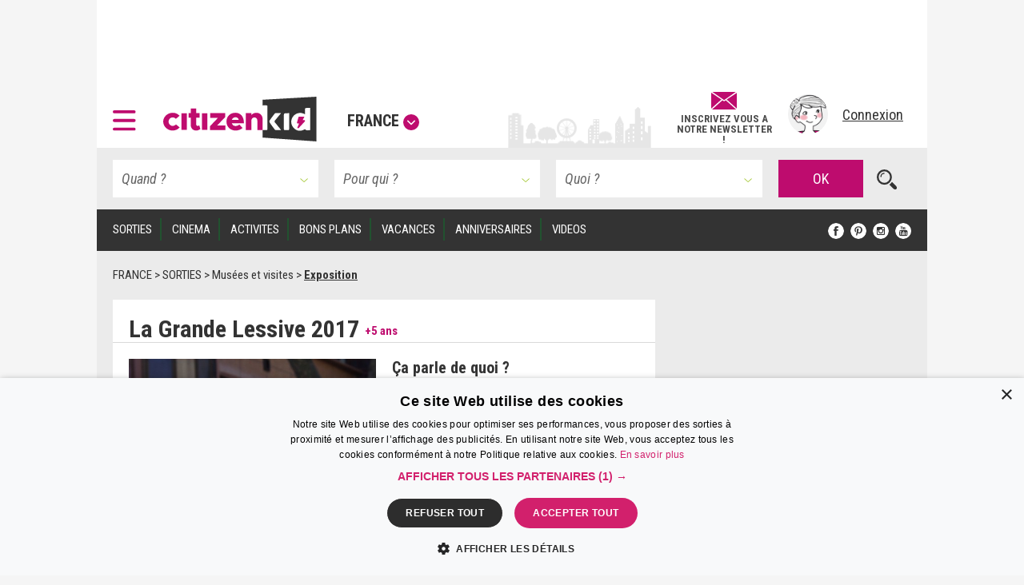

--- FILE ---
content_type: text/html; charset=UTF-8
request_url: https://www.citizenkid.com/sortie/exposition-la-grande-lessive-a1043141
body_size: 32651
content:




        

<!DOCTYPE html>
<html lang="fr">
    <head>
        <meta charset="UTF-8" />
        <title>La Grande Lessive 2017 : exposition géante ouverte aux enfants et familles, partout en France - Citizenkid </title>
        <meta name="description" content="La Grande Lessive, c&#039;est une exposition à ciel ouvert... Participative ! Enfants, adultes, artistes ou non, tout le monde peut y participer. Rendez-vous le 23 mars 2017 pour le nouveau déballage...">
        <meta name="keywords" content="grande lessive, expo, exposition, fil à linge, pince a linge, 2017, oeuvre, enfant, famille, ouverte, ciel ouvert, exterieur, participative,">
        <meta http-equiv="X-UA-Compatible" content="IE=edge">
        <meta name="viewport" content="width=device-width, initial-scale=1"/>
                                                                                                                                                                                                                                                                                                                                                                                                                                                                                                                                                                                                                                                                
            

        <link rel="canonical" href="https://www.citizenkid.com/sortie/exposition-la-grande-lessive-a1043141" />

                <meta property="og:site_name" content="Citizenkid" />
    <meta property="og:type" content="article" />
    <meta property="og:title" content="La Grande Lessive 2017" />

        <meta property="og:description" content="La Grande Lessive, c&#039;est une exposition à ciel ouvert... Participative ! Enfants, adultes, artistes ou non, tout le monde peut y participer. Rendez-vous le 23 mars 2017 pour le nouveau déballage..." />

        <meta property="og:url" content="https://www.citizenkid.com/sortie/exposition-la-grande-lessive-a1043141" />

                        <meta property="og:image" content="https://www.citizenkid.com/uploads/medias/48/1b/481b47ddc02530e3c795d2366c3426ca172cf19a.jpg" />


        <link rel="icon" type="image/x-icon" href="/favicon.ico?version=1.1.175" />
        <link rel="preconnect" href="https://fonts.googleapis.com">
        <link rel="preconnect" href="https://fonts.gstatic.com" crossorigin>
        <link href="https://fonts.googleapis.com/css?family=Roboto+Condensed:300,300i,400,400i,700,700i&subset=latin-ext" rel="stylesheet" />
        <link rel="stylesheet" type="text/css" href="/css/main.css?version=1.1.175">
        <link rel="stylesheet" type="text/css" href="/css/logo.css?version=1.1.175">
            

                
            
                            <!-- Google Adsense ads -->
    <script async src="https://pagead2.googlesyndication.com/pagead/js/adsbygoogle.js?client=ca-pub-5941043834433612"
            crossorigin="anonymous"></script>
    <!-- Google Ad Manager ads -->
    <script async src="https://securepubads.g.doubleclick.net/tag/js/gpt.js"></script>
    <script>
     var googletag = googletag || {};
     googletag.cmd = googletag.cmd || [];
     // var refreshedSlots = {};
    </script>
        
        
                                                                                        
        <script>
         googletag.cmd.push(function() {

             var onloadEvent = function(event) {

                 if (event.isEmpty) {
                     return;
                 }

                 var slot = document.getElementById(
                     event.slot.getSlotElementId());

                 // Show out-of-page (kinda) ad if creative is loaded.
                 if (slot && slot.parentNode &&
                     slot.parentNode.getAttribute("data-ad-slot-name") === "out-of-page-full-screen") {
                     var showAd = function (redirect) {
                         var node = slot.parentNode;
                         var destroy = function () {
                             if (redirect) {
                                 window.location = redirect;
                             } else {
                                 node.classList.add('hidden');
                                 // Destroy content to avoid having a embed video player continuing to produce sounds...
                                 node.innerHTML = '';
                             }

                         };
                         // Listen for "Accéder au site" click to hide ad.
                         window.addEventListener('message', function(e) {
                             var key = e.message ? 'message' : 'data';
                             var data = e[key];
                             var origin  = document.createElement('a');
                             origin.href = e.origin;
                             // Making sure the origin is a google ad.
                             var ok = origin.hostname.indexOf(
                                 '.googlesyndication.com') !== -1;
                             if (!ok) {
                                 return;
                             }
                             origin = null;
                             // Hide if told to do so.
                             if (data === "ck | ads | prestitial-close") {
                                 destroy();
                             }
                         }, false);

                         // Scroll to top to make the ad visible / on-screen.
                         scrollTop = function() { window.scrollTo(0, 0); };

                         // Disable auto-scroll (if available and needed).
                         // https://stackoverflow.com/a/38229616
                         if ('scrollRestoration' in history) {
                             history.scrollRestoration = 'manual';
                         } else {
                             window.onload = function () { setTimeout(scrollTop, 200); };
                         }

                         scrollTop();
                         // Display ad.
                         node.classList.remove('hidden');
                         // Auto hide after X seconds (a bit less if it's a redirect).
                         setTimeout(destroy, redirect ? 8000 : 10000);
                     };

                     if (slot.parentNode.classList.contains('load-behavior-mobile')) {
                         // Mobile: "infect" most links to display on
                         // click before following the link's href.
                         var infect = function (e) {
                             var t = e.currentTarget;
                             if (t && t.href) {
                                 showAd(t.href);
                                 e.preventDefault();
                             }
                         };
                         var links = document.getElementsByTagName("a");
                         var exclusion = ":not(.hamburger-menu-link):not([data-toggle='modal']):not([data-dismiss='modal']):not([target='_blank']):not([role='button']):not([href='#']):not(.out-of-page-full-screen-excluded)";
                         // Exclude links inside a modal because the modal
                         // would display on top of the ad, hiding it.
                         var excludeds = document.querySelectorAll(".modal a[href]" + exclusion);
                         for (var i=0; i < excludeds.length; i++) {
                             excludeds[i].classList.add('out-of-page-full-screen-excluded');
                         }
                         var links = document.querySelectorAll("a[href]" + exclusion);
                         for (var i=0; i < links.length; i++) {
                             var internal = links[i].host === window.location.host;
                             var same = location.pathname === links[i].pathname;
                             if (internal && !same) {
                                 links[i].addEventListener('click', infect, false);
                             }
                         }
                     } else {
                         // Desktop: show immediately
                         showAd();
                     }
                 }
                 else if (slot && slot.getAttribute("data-ad-slot-name") === "out-of-page-fixed") {

                     var node = slot;

                     // Puts container on front (z-index). If not done this way,
                     // the issue is that the website is unusable (can't click on
                     // any links) when ads are blocked. Because the ad starts to
                     // load, the display=none; is removed, but the actual content
                     // of the ad if blocked.
                     // The "ck | ads | animated-prestitial-end" is never
                     // received. So the container just "sits there" on front of
                     // all the content.
                     // Which means for instance that private browsing on Firefox
                     // would be broken, because it blocks trackers and ads...
                     node.classList.add('on-front');

                     var destroy = function () {
                         node.classList.add('hidden');
                     };

                     // Hide container when the animation is done.
                     window.addEventListener('message', function(e) {
                         var key = e.message ? 'message' : 'data';
                         var data = e[key];
                         var origin  = document.createElement('a');
                         origin.href = e.origin;
                         // Making sure the origin is a google ad.
                         var ok = origin.hostname.indexOf(
                             '.googlesyndication.com') !== -1;
                         if (!ok) {
                             return;
                         }
                         origin = null;
                         if (data === "ck | ads | animated-prestitial-end") {
                             destroy();
                         }
                     }, false);
                 }
             };

             var renderEndedEvent = function(event) {

                 if (event.isEmpty) {
                     return;
                 }

                 var slot = document.getElementById(
                     event.slot.getSlotElementId());
                 const parent = slot.parentNode;

                 var backgroundAdLg = false;
                 // Show vertical spacing if bg ad.
                 if (slot && slot.parentNode &&
                     slot.parentNode.getAttribute("data-ad-slot-name") === "background-ad-lg") {
                    // https://admanager.google.com/41369209#creatives/creative/detail/line_item_id=6416089593&creative_id=138456292174
                    // Hack to display the tablet image on desktop, just once (client is unable to provide a proper 1600x1000 image...)
                    // Edit : different issue for creative 138455579261, but same solution -> array
                    // https://admanager.google.com/41369209#creatives/creative/detail/line_item_id=6419657926&creative_id=138455579261
                    var notFixed = [138456292174, 138455579261, 138469771050]; // No strings, put numbers (IDs) here.
                    if (notFixed.indexOf(event.creativeId) > -1) {
                        document.getElementById('background-ad-container').style.position = 'absolute';
                    }

                     document.getElementById(
                         'vertical-background-ad-spacing').classList.remove('hidden');
                     // Making sure the corresponding mobile & tablet ad unit stays hidden.
                     document.getElementById(
                         'background-ad-container-xs').classList.add('hidden');
                     backgroundAdLg = true;
                 }
                 // Mobile sticker ad: if any creative is loaded,
                 // un-hidden the container div.
                 else if (slot && slot.parentNode &&
                          slot.parentNode.getAttribute("data-ad-slot-name") === "sticker-ad-xs") {
                     slot.parentNode.classList.remove('hidden');
                 }
                 // [201872-25855-493-3991] Large sticker ad: if any
                 // creative is loaded, un-hidden the container div.
                 else if (slot && slot.parentNode &&
                          slot.parentNode.getAttribute("data-ad-slot-name") === "sticker-ad-lg") {
                     slot.parentNode.classList.remove('hidden');
                 }
                 // Mobile & Tablet layout: hide banner 1 if xs bg ad.
                 else if (slot && slot.parentNode &&
                          slot.parentNode.getAttribute("data-ad-slot-name") === "background-ad-xs" &&
                          !backgroundAdLg) {
                     // collapse-height: can't display none for intersection observer API (sticky.js).
                     document.querySelector('[data-ad-slot-name="banner-1"]').classList.add('collapse-height');
                     var u = new URL(window.location);
                     var demo = u.searchParams.get("ck-ads-demo");
                     var ratio = 'ad-aspect-ratio-';
                     if (demo && demo == 'habillage-mobile-1016x493') {
                         ratio += '1016x493';
                     } else {
                         // Mobile or tablet, different size.
                         ratio += event.size[0] + 'x' + event.size[1];
                     }
                     document.querySelector('#background-ad-container-xs').classList.add(ratio);
                 }
                 else if (slot && slot.parentNode &&
                          slot.parentNode.getAttribute("data-ad-slot-name") === "out-of-page-full-screen") {
                     // 640x960 -> mobile version.
                     // 960x640 -> tablet version.
                     const mobile = (event.size[0] === 640 && event.size[1] === 960);
                     const tablet = (event.size[0] === 960 && event.size[1] === 640);
                     if (mobile || tablet) {
                         // On mobiles & tablets, do not show on page load,
                         // "infect links" instead, see onloadEvent().
                         slot.parentNode.classList.add('load-behavior-mobile');
                     } else {
                         slot.parentNode.classList.add('load-behavior-desktop');
                     }
                 }
                 else if (slot && slot.parentNode &&
                          slot.parentNode.getAttribute("data-ad-slot-name") === "listing-pages-sidebar-boost") {
                     // Avoid (unecessary) margin if the slot is empty.
                     slot.parentNode.classList.add('u-mb4');
                 }
                 else if (slot && slot.parentNode &&
                          slot.parentNode.getAttribute("data-ad-slot-name") === "listing-pages-sidebar-bloc1") {
                     // Avoid (unecessary) margin if the slot is empty.
                     slot.parentNode.classList.add('u-mb4');
                     slot.parentNode.classList.add('ad-aspect-ratio-300x250');
                 }
                 else if (slot && slot.getAttribute("data-ad-slot-name") === "out-of-page-fixed") {
                 }
                 else if (slot && slot.parentNode &&
                          slot.parentNode.getAttribute("data-ad-slot-name") === "banner2") {
                     slot.parentNode.classList.add('u-pt2');
                     slot.parentNode.classList.add('u-pb4');
                 }
                 else if (slot && parent && (
                     parent.getAttribute("data-ad-slot-name") === "featured-ad" ||
                     parent.getAttribute("data-ad-slot-name") === "infeed-ad"
                 )) {
                     const index = parent.getAttribute("data-ad-index");
                     const fallback = document.querySelector(
                         '.featured-ad-fallback[data-ad-fallback-index="' + index + '"]');

                     var s = document.querySelector('.featured-section');
                     var c = document.querySelector('#featured-post-main-container');
                     var t = document.querySelector('#narrow-search-toggler');

                     if (event.size[0] > 0 && event.size[1] > 0) {
                         // Fixed size (not "fluid") means a countdown ad,
                         // needs aspect ratio.
                         slot.parentNode.classList.add(
                             'aspect-ratio-' + event.size[0] + 'x' + event.size[1]);
                     }

                     fallback && fallback.classList.add('hidden');

                     if (parent.getAttribute("data-ad-slot-name") === "featured-ad") {
                         slot.parentNode.classList.add(
                             (c || s) ? 'u-pb4' : 'u-pb2');
                         c && c.classList.add('hidden');
                         s && s.classList.remove('hidden');
                         t && t.classList.add('u-mb0');
                     }
                 }


                 window.console && console.log(
                     'Creative with id: ' + event.creativeId +
                     ' is rendered to slot ' + event.slot.getSlotElementId() + ' of size: ' +
                     event.size[0] + 'x' + event.size[1]);

                 // Just in case we ever need it.
                 /* if (! refreshedSlots.hasOwnProperty(event.slot.getSlotElementId())) {
                  *     refreshedSlots[event.slot.getSlotElementId()] = event.slot
                  *     setInterval(function(){googletag.pubads().refresh([event.slot]);}, 50000);
                  * }*/
             };

             googletag.pubads().addEventListener('slotRenderEnded', function (event) {
                 renderEndedEvent(event);
             });

             googletag.pubads().addEventListener('slotOnload', function (event) {
                 onloadEvent(event);
             });

             
                     googletag.defineSlot(
    '/41369209/pleine-page-positionnement-absolu',
    ['fluid', [640, 960], [1, 1]],
    'div-gpt-ad-1656691918568-0'
    ).
    setTargeting("ck_env", "prod").
    setTargeting("ckc", "Fr").addService(googletag.pubads());

                     googletag.defineSlot(
    '/41369209/pre-home-tout-en-un',
    [[640, 960], [960, 640], [1280, 800]],
    'div-gpt-ad-1488979283384-0'
    ).
    defineSizeMapping(googletag.sizeMapping()
    .addSize([1024, 768], [1280, 800])
    .addSize([769, 1024], [1280, 800])
    .addSize([769, 769], [1280, 800])
    .addSize([769, 400], [1280, 800])
    .addSize([768, 1024], [960, 640])
    .addSize([768, 400], [960, 640])
    .addSize([641, 1024], [960, 640])
    .addSize([641, 400], [960, 640])
    .addSize([640, 1024], [640, 960])
    .addSize([640, 400], [640, 960])
    .addSize([0, 0], [640, 960]).build()).
    setTargeting("ck_env", "prod").
    setTargeting("ckc", "Fr").
    setTargeting("ck_freq_cap_day_show", "1").addService(googletag.pubads());

                     googletag.defineSlot(
    '/41369209/banniere-1-tout-en-un',
    [[998, 90], [430, 90]],
    'div-gpt-ad-1487775013204-0'
    ).
    defineSizeMapping(googletag.sizeMapping()
    .addSize([1024, 768], [998, 90])
    .addSize([769, 400], [998, 90])
    .addSize([769, 1024], [998, 90])
    .addSize([768, 1024], [430, 90])
    .addSize([768, 400], [430, 90])
    .addSize([0, 0], [430, 90]).build()).
    setTargeting("ck_env", "prod").
    setCollapseEmptyDiv(false, false).addService(googletag.pubads());

                         googletag.defineSlot(
    '/41369209/habillage-tout-en-un',
    [[1600, 1000]],
    'div-gpt-ad-1488816503897-0-lg'
    ).
    defineSizeMapping(googletag.sizeMapping()
    .addSize([1200, 900], [1600, 1000])
    .addSize([1366, 1024], [1600, 1000])     .addSize([1025, 400], [1600, 1000])
    .addSize([1025, 1366], [1600, 1000])
    .addSize([1024, 1366], [1, 1])     .addSize([992, 400], [1, 1])
    .addSize([992, 1024], [1, 1])
    .addSize([769, 1024], [1, 1])     .addSize([769, 400], [1, 1])
    .addSize([768, 1024], [1, 1])
    .addSize([768, 400], [1, 1])
    .addSize([0, 0], [1, 1]).build()).
    setTargeting("ck_env", "prod").
            setTargeting("ck_page_type", "FICHE").
        setTargeting("ckc", "Fr").
    setTargeting("ck_bg_ad_boost_page", "faux").
    setTargeting("ck_bg_ad_page", "faux").addService(googletag.pubads());

                         googletag.defineSlot(
    '/41369209/habillage-tout-en-un',
    [[430, 150]],
    'div-gpt-ad-1488816503897-0-xs'
    ).
    defineSizeMapping(googletag.sizeMapping()
    .addSize([1366, 1024], [1, 1])     .addSize([1025, 400], [1, 1])
    .addSize([1025, 1366], [1, 1])     .addSize([1024, 1366], [1038, 242])     .addSize([768, 400], [1038, 242])
    .addSize([768, 1024], [1038, 242])
    .addSize([760, 400], [1038, 242])
    .addSize([760, 1024], [1038, 242])
    .addSize([759, 1024], [1038, 242])
    .addSize([700, 400], [1038, 242])
    .addSize([690, 370], [430, 150])
    .addSize([759, 1024], [430, 150])
    .addSize([0, 0], [430, 150]).build()).
    setTargeting("ck_env", "prod").
            setTargeting("ck_page_type", "FICHE").
        setTargeting("ckc", "Fr").
    setTargeting("ck_bg_ad_boost_page", "faux").
    setTargeting("ck_bg_ad_page", "faux").addService(googletag.pubads());

             
    
    googletag.defineSlot(
    '/41369209/__boost_dans_pages_listings_barre_laterale',
    ['fluid'],
    'div-gpt-ad-1692689494041-0'
    ).
    defineSizeMapping(googletag.sizeMapping()
    .addSize([770, 1700], ['fluid'])     .addSize([770, 1700], ['fluid'])
    .addSize([770, 1024], ['fluid'])
    .addSize([770, 400], ['fluid'])
    .addSize([769, 1700], [1, 1])     .addSize([769, 1024], [1, 1])
    .addSize([769, 400], [1, 1])
    .addSize([0, 0], [1, 1]).build()).
            setTargeting("ck_root_topic", "SORTIES").
        setTargeting("ck_root_topic_slug", "sortie-enfant").
        setTargeting("ck_parent_topic", "Musées et visites").
        setTargeting("ck_prnt_topic_slug", "musees-et-visites").
        setTargeting("ck_current_topic", "SORTIE").
        setTargeting("ck_curr_topic_slug", "sortie").
                setTargeting("ck_page_type", "FICHE").
        setTargeting("ck_env", "prod").
    setTargeting("ckc", "Fr").
    setTargeting("ck_theme", "vrai").addService(googletag.pubads());


             
        
                        googletag.defineSlot(
        "/41369209/compte-a-rebours-tout-en-un",
        "[[928, 1200], [1038, 290], 'fluid', [998, 363]]",
        "div-gpt-ad-1646126887384-0"
    ).
    defineSizeMapping(googletag.sizeMapping()
            .addSize([1024, 768], ['fluid', [1038, 290]])
        .addSize([901, 1024], ['fluid', [1038, 290]])
        .addSize([901, 769], ['fluid', [1038, 290]])
        .addSize([901, 400], ['fluid', [1038, 290]])
        .addSize([900, 1700], ['fluid', [998, 363]])
    .addSize([900, 1700], ['fluid', [998, 363]])
    .addSize([900, 1024], ['fluid', [998, 363]])
    .addSize([900, 400], ['fluid', [998, 363]])
    .addSize([641, 1024], ['fluid', [998, 363]])
    .addSize([641, 400], ['fluid', [998, 363]])
    .addSize([640, 1024], ['fluid', [928, 1200]])
    .addSize([640, 400], ['fluid', [928, 1200]])
    .addSize([0, 0], ['fluid', [928, 1200]]).build()).
            setTargeting("ck_root_topic", "SORTIES").
        setTargeting("ck_root_topic_slug", "sortie-enfant").
        setTargeting("ck_parent_topic", "Musées et visites").
        setTargeting("ck_prnt_topic_slug", "musees-et-visites").
        setTargeting("ck_current_topic", "SORTIE").
        setTargeting("ck_curr_topic_slug", "sortie").
                setTargeting("ck_page_type", "FICHE").
        setTargeting("ck_env", "prod").
    setTargeting("ckc", "Fr").
    setTargeting("ck_theme", "vrai").addService(googletag.pubads());

        googletag.defineSlot(
        "/41369209/pages-listings-en-une",
        "[[928, 1200], [1038, 290], 'fluid', [998, 363]]",
        "div-gpt-ad-1669044763072-0"
    ).
    defineSizeMapping(googletag.sizeMapping()
            .addSize([1024, 768], ['fluid', [1038, 290]])
        .addSize([901, 1024], ['fluid', [1038, 290]])
        .addSize([901, 769], ['fluid', [1038, 290]])
        .addSize([901, 400], ['fluid', [1038, 290]])
        .addSize([900, 1700], ['fluid', [998, 363]])
    .addSize([900, 1700], ['fluid', [998, 363]])
    .addSize([900, 1024], ['fluid', [998, 363]])
    .addSize([900, 400], ['fluid', [998, 363]])
    .addSize([641, 1024], ['fluid', [998, 363]])
    .addSize([641, 400], ['fluid', [998, 363]])
    .addSize([640, 1024], ['fluid', [928, 1200]])
    .addSize([640, 400], ['fluid', [928, 1200]])
    .addSize([0, 0], ['fluid', [928, 1200]]).build()).
            setTargeting("ck_root_topic", "SORTIES").
        setTargeting("ck_root_topic_slug", "sortie-enfant").
        setTargeting("ck_parent_topic", "Musées et visites").
        setTargeting("ck_prnt_topic_slug", "musees-et-visites").
        setTargeting("ck_current_topic", "SORTIE").
        setTargeting("ck_curr_topic_slug", "sortie").
                setTargeting("ck_page_type", "FICHE").
        setTargeting("ck_env", "prod").
    setTargeting("ckc", "Fr").
    setTargeting("ck_theme", "vrai").addService(googletag.pubads());

        googletag.defineSlot(
        "/41369209/pages-listings-infeed",
        "[[928, 1200], [1038, 290], 'fluid', [998, 363]]",
        "div-gpt-ad-1669739213663-0"
    ).
    defineSizeMapping(googletag.sizeMapping()
            .addSize([1024, 768], ['fluid', [1038, 290]])
        .addSize([901, 1024], ['fluid', [1038, 290]])
        .addSize([901, 769], ['fluid', [1038, 290]])
        .addSize([901, 400], ['fluid', [1038, 290]])
        .addSize([900, 1700], ['fluid', [998, 363]])
    .addSize([900, 1700], ['fluid', [998, 363]])
    .addSize([900, 1024], ['fluid', [998, 363]])
    .addSize([900, 400], ['fluid', [998, 363]])
    .addSize([641, 1024], ['fluid', [998, 363]])
    .addSize([641, 400], ['fluid', [998, 363]])
    .addSize([640, 1024], ['fluid', [928, 1200]])
    .addSize([640, 400], ['fluid', [928, 1200]])
    .addSize([0, 0], ['fluid', [928, 1200]]).build()).
            setTargeting("ck_root_topic", "SORTIES").
        setTargeting("ck_root_topic_slug", "sortie-enfant").
        setTargeting("ck_parent_topic", "Musées et visites").
        setTargeting("ck_prnt_topic_slug", "musees-et-visites").
        setTargeting("ck_current_topic", "SORTIE").
        setTargeting("ck_curr_topic_slug", "sortie").
                setTargeting("ck_page_type", "FICHE").
        setTargeting("ck_env", "prod").
    setTargeting("ckc", "Fr").
    setTargeting("ck_theme", "vrai").addService(googletag.pubads());

    
                     var slotRectangle1 = googletag.defineSlot(
    '/41369209/pave-1-tout-en-un',
    [300, 250],
    'div-gpt-ad-1487858983179-0'
    ).
    setTargeting("ckc", "Fr").
    setTargeting("ck_env", "prod").
    setCollapseEmptyDiv(false, false).addService(googletag.pubads());

    (ckrefreshedAdSlots = window.ckrefreshedAdSlots || []).push(slotRectangle1);

                     googletag.defineSlot(
    '/41369209/pave-2-tout-en-un',
    [300, 250],
    'div-gpt-ad-1487946502651-0'
    ).
    setTargeting("ckc", "Fr").
    setTargeting("ck_env", "prod").
    setCollapseEmptyDiv(false, false).addService(googletag.pubads());

                     googletag.defineSlot(
    '/41369209/banniere-2-tout-en-un',
    [[430, 90], [998, 90]],
    'div-gpt-ad-1488191271137-0'
    ).
    defineSizeMapping(googletag.sizeMapping()
    .addSize([1024, 768], [998, 90])
    .addSize([769, 400], [998, 90])
    .addSize([769, 1024], [998, 90])
    .addSize([768, 1024], [430, 90])
    .addSize([768, 400], [430, 90])
    .addSize([0, 0], [430, 90]).build()).
    setTargeting("ck_env", "prod").addService(googletag.pubads());

                     googletag.defineSlot(
    '/41369209/concours-a-la-une-tout-en-un',
    [[430, 250], [664, 250]],
    'div-gpt-ad-1495443253962-0'
    ).
    defineSizeMapping(googletag.sizeMapping()
    .addSize([1024, 768], [664, 250])
    .addSize([769, 400], [664, 250])
    .addSize([769, 1024], [664, 250])
    .addSize([768, 1024], [430, 250])
    .addSize([768, 400], [430, 250])
    .addSize([0, 0], [430, 250]).build()).
    setTargeting("ck_env", "prod").
    setCollapseEmptyDiv(false, false).addService(googletag.pubads());

                     googletag.defineSlot(
    '/41369209/colonne-de-gauche-pages-listings-bloc-1',
    [[240, 250], [375, 184], 'fluid', [300, 250]],
    'div-gpt-ad-1658413917161-0'
    ).
    defineSizeMapping(googletag.sizeMapping()
    .addSize([900, 1700], ['fluid', [300, 250], [240, 250], [375, 184]])     .addSize([900, 1700], ['fluid', [300, 250], [240, 250], [375, 184]])
    .addSize([900, 1024], ['fluid', [300, 250], [240, 250], [375, 184]])
    .addSize([900, 400], ['fluid', [300, 250], [240, 250], [375, 184]])
    .addSize([899, 1700], [1, 1])     .addSize([899, 1024], [1, 1])
    .addSize([899, 400], [1, 1])
    .addSize([0, 0], [1, 1]).build()).
    setTargeting("ck_env", "prod").
    setTargeting("ckc", "Fr").
    setTargeting("ck_theme", "vrai").addService(googletag.pubads());

                     googletag.defineSlot('/41369209/__sticker-mobile', [320, 160], 'div-gpt-ad-1529912734113-0').
    setTargeting("ck_env", "prod").
    setTargeting("ckc", "Fr").addService(googletag.pubads());

                     googletag.defineSlot('/41369209/__sticker-large', [[998, 160], [748, 160]], 'div-gpt-ad-1530601905498-0').
    defineSizeMapping(googletag.sizeMapping()
    .addSize([1024, 768], [998, 160])
    .addSize([769, 400], [748, 160])
    .addSize([769, 1024], [748, 160])
    .addSize([768, 1024], [748, 160])
    .addSize([768, 400], [748, 160])
    .addSize([0, 0], [748, 160]).build()).
    setTargeting("ck_env", "prod").
    setTargeting("ckc", "Fr").addService(googletag.pubads());


             googletag.pubads().enableSingleRequest();
             googletag.pubads().collapseEmptyDivs();

                                       googletag.pubads().enableLazyLoad({
                 // Fetch slots within 3 viewports.
                 fetchMarginPercent: 300,
                 // Render slots within 2 viewports.
                 renderMarginPercent: 200,
                 // Double the above values on mobile, where viewports are smaller
                 // and users tend to scroll faster.
                 mobileScaling: 1.2
             });

             googletag.enableServices();
         });

        </script>
    
    <!-- end Google Ad Manager ads -->

        
            <script>
     window.dataLayer = window.dataLayer || [];
    </script>

    <!-- Google Tag Manager -->
    <script>(function(w,d,s,l,i){w[l]=w[l]||[];w[l].push({'gtm.start':
new Date().getTime(),event:'gtm.js'});var f=d.getElementsByTagName(s)[0],
j=d.createElement(s),dl=l!='dataLayer'?'&l='+l:'';j.defer=true;j.src=
'https://www.googletagmanager.com/gtm.js?id='+i+dl;f.parentNode.insertBefore(j,f);
})(window,document,'script','dataLayer','GTM-KJ8NC73');</script>
    <!-- End Google Tag Manager -->


        <script async src="https://fundingchoicesmessages.google.com/i/pub-5941043834433612?ers=1"></script>
<script>(function() {function signalGooglefcPresent() {if (!window.frames['googlefcPresent']) {if (document.body) {const iframe = document.createElement('iframe'); iframe.style = 'width: 0; height: 0; border: none; z-index: -1000; left: -1000px; top: -1000px;'; iframe.style.display = 'none'; iframe.name = 'googlefcPresent'; document.body.appendChild(iframe);} else {setTimeout(signalGooglefcPresent, 0);}}}signalGooglefcPresent();})();</script>

            <!--[if lt IE 9]>
        <script src="https://oss.maxcdn.com/html5shiv/3.7.2/html5shiv.min.js"></script>
        <script src="https://oss.maxcdn.com/respond/1.4.2/respond.min.js"></script>
    <![endif]-->

    </head>

    <body>
        <!--      <div id="out-of-page-ad-container-fixed" data-ad-slot-name="out-of-page-fixed" class="hidden hidden-print" style="z-index: 500"> -->
            <div id='div-gpt-ad-1656691918568-0' class="hidden-print out-of-page-ad-fixed" data-ad-slot-name="out-of-page-fixed">
        <script>
         googletag.cmd.push(function() { googletag.display('div-gpt-ad-1656691918568-0'); });
        </script>
    </div>

        <!-- </div> -->

        <div id="out-of-page-ad-container" data-ad-slot-name="out-of-page-full-screen" class="hidden hidden-print" style="z-index: 500">
                <div id='div-gpt-ad-1488979283384-0' class="ad">
        <script>
         googletag.cmd.push(function() { googletag.display('div-gpt-ad-1488979283384-0'); });
        </script>
    </div>

        </div>

            <!-- Google Tag Manager (noscript) -->
    <noscript><iframe src="https://www.googletagmanager.com/ns.html?id=GTM-KJ8NC73"
height="0" width="0" style="display:none;visibility:hidden"></iframe></noscript>
    <!-- End Google Tag Manager (noscript) -->


            <p style="display: none;"> cityname France </p>
    <p style="display: none;"> ckcity Fr </p>
    <p style="display: none;"> pageLoadNum 1 </p>
    <p style="display: none;"> ck_is_first_page vrai </p>
    <p style="display: none;"> isBgAdPage faux </p>
    <p style="display: none;"> isBgAdBoostPage faux </p>
    <p style="display: none;"> Newsletter subscriptions 0 </p>
    <p style="display: none;"> auto show newsletter modal cookie false </p>


        <div id="sticker-ad-xs-container" style='height:160px; width:320px; position: fixed; bottom: 0; z-index: 500' class="hidden hidden-print" data-ad-slot-name="sticker-ad-xs">
                        <a class="close u-p4" style="position: absolute; top: 0; right: 0; display: inline-block;"
               data-ck-hide="#sticker-ad-xs-container">
                <img style="position: absolute; top: 0; right: 0;" src="/img/close.png?version=1.1.175" alt=""/>
            </a>
                <div id='div-gpt-ad-1529912734113-0'>
        <script>
         googletag.cmd.push(function() { googletag.display('div-gpt-ad-1529912734113-0'); });
        </script>
    </div>

        </div>

        <div id="sticker-ad-lg-container" class="hidden hidden-print sticker-lg-container" data-ad-slot-name="sticker-ad-lg">
                        <a class="close u-p4" style="position: absolute; top: 0; right: 0; display: inline-block;"
               data-ck-hide="#sticker-ad-lg-container">
                <img style="position: absolute; top: 0; right: 0;" src="/img/close.png?version=1.1.175" alt=""/>
            </a>
                <div id='div-gpt-ad-1530601905498-0'>
        <script>
         googletag.cmd.push(function() { googletag.display('div-gpt-ad-1530601905498-0'); });
        </script>
    </div>

        </div>

        <div id="background-ad-container" data-ad-slot-name="background-ad-lg" class="hidden-xs hidden-print">
                <div id='div-gpt-ad-1488816503897-0-lg' class="ad--background" data-ck-is-bg-ad="true"
         data-gtmblock="pub-habillage"
         data-gtmextras="desktop"
    >
        <script>
         googletag.cmd.push(function() { googletag.display('div-gpt-ad-1488816503897-0-lg'); });
        </script>
    </div>

        </div>

                <div id="banner-1-container" data-ad-slot-name="banner-1" class="banner-container content u-ph4 u-pt2 hidden-print">
                <div id='div-gpt-ad-1487775013204-0' class="ad" style="height:90px" data-gtmblock="pub-méga-bannière-1">
        <script>
         googletag.cmd.push(function() { googletag.display('div-gpt-ad-1487775013204-0'); });
        </script>
    </div>

        </div>
        
                <header id="sticky-bar" style="height: 85px" class="header sticky content hidden-print u-ph4 u-pb2 u-xs-ph2 city-bg ">
                <a class="logo--hamburger" role="button" data-toggle="modal" data-target="#modal--hamburger-menu">
        <img src="/img/hamburger.svg?version=1.1.175" alt="" />
    </a>

            <div class="flex-new-group-xs">
                    <div id="logo-citizenkid-header" class="logo">
        <figure>
            <picture class="logo--picture">
                <a class="logo--link" href="/" title="France">
                    <img class="logo--image" src="/img/header-logo-desktop.svg?version=1.1.175" alt="Citizen Kid"/>
                </a>
            </picture>
            <figcaption class="logo--label hidden-xs hidden-sm hidden-md">
                <a role="button" data-dismiss="modal" data-toggle="modal" data-target="#citiesModal" aria-haspopup="true" aria-expanded="false">France<span class="icon icon--down"></span>
                </a>
            </figcaption>
        </figure>
    </div>

            </div>
                        <div class="flex-new-group flexrow flex-align-center u-pv2 u-pr2 u-xs-p0">
                <span id="sticky-quick-search-trigger" class="icon icon--search hidden-xs"></span>
                <div class="flexcol hidden-sm hidden-xs js-newsletterJoin" style="width: 120px; position: relative; top: 5px; font-style: normal; font-weight: 600; line-height: 0.9">
                                        <a class="link link--normal u-text-center"
           href="#"
                      data-toggle="modal" data-target="#newsletterModal"
                   >
            <img src="/img/envelope.svg?version=1.1.175" style="height: 22px; width: auto; margin-bottom: 5px"><br>
            <span class="u-fs-13">INSCRIVEZ VOUS A</span>
            <span class="u-fs-13">NOTRE NEWSLETTER !</span>
        </a>
    
                </div>
                <div class="u-pl4 u-xs-p0">
                                                            <div class="avatar">
            <a href="/connexion" data-toggle="modal" data-target="#accountModal">
                <figure>
                    <picture class="avatar--picture">
                        <img class="avatar--image" src="/img/avatar.png?version=1.1.175" alt="" />
                    </picture>
                    <figcaption class="avatar--label hidden-xs hidden-sm hidden-md">Connexion</figcaption>
                </figure>
            </a>
        </div>
    
                                    </div>
            </div>
        </header>

        <div id="sticky-filler" class="content hidden hidden-print"> </div>
        <div id="background-ad-container-xs" data-ad-slot-name="background-ad-xs" class="banner-container content visible-xs visible-sm visible-md hidden-print">
                <div id='div-gpt-ad-1488816503897-0-xs' class="ad--background" data-ck-is-bg-ad="true"
         data-gtmblock="pub-habillage"
         data-gtmextras="mobile"
    >
        <script>
         googletag.cmd.push(function() { googletag.display('div-gpt-ad-1488816503897-0-xs'); });
        </script>
    </div>

        </div>
        <div class="content hidden-print">
                <div id="search-top-toolbar" class=" hidden-xs ">
        
<form name="post_search" method="get" action="/s" class="container header__search">
    <div class="row u-ph4 u-pv3 ">
        <div class="col-sm-10 col-xs-12 header__search-container">
            <div class="row header__search-multi_criteria">
                <div class="col-xs-4 u-pr4 u-xs-pr2 ru-pb2">
                    <div class="search-form__select-container">
                        <select id="post_search_when" name="post_search[when]" class="search-form__select form-control" ck-search-prefix="quand:"><option value="">Quand ?</option><option value="Aujourd&#039;hui">Aujourd&#039;hui</option><option value="Ce week-end">Ce week-end</option><option value="Mercredi">Mercredi</option><option value="Ce mois-ci">Ce mois-ci</option></select>
                    </div>
                </div>
                <div class="col-xs-4 u-pr4 u-xs-pr0 ru-pb2">
                    <div class="search-form__select-container">
                        <select id="post_search_who" name="post_search[who]" class="search-form__select form-control" ck-search-prefix="age:"><option value="">Pour qui ?</option><option value="1 an+2 ans+3 ans">Tout-petit</option><option value="4 ans+5 ans+6 ans">Maternelle</option><option value="7 ans+8 ans+9 ans+10 ans+11 ans">Primaire</option><option value="12 ans">Ado</option></select>
                    </div>
                </div>
                <div class="col-xs-4 u-pr4 u-xs-pl2 u-xs-pr0 ru-pb2">
                    <div class="search-form__select-container">
                        <select id="post_search_what" name="post_search[what]" class="search-form__select form-control" ck-search-prefix="quoi:"><option value="">Quoi ?</option><option value="Spectacle">Spectacle</option><option value="Film enfant">Film enfant</option><option value="Musées et visites">Musées et visites</option><option value="Loisirs et jeux">Loisirs et jeux</option><option value="Fêter son anniversaire">Fêter son anniversaire</option><option value="Atelier">Atelier</option><option value="Activité sportive">Activité sportive</option><option value="Baignade">Baignade</option><option value="Cours et stages">Cours et stages</option><option value="Activité à la maison">Activité à la maison</option><option value="Balades et parcs">Balades et parcs</option><option value="Resto et goûter">Resto et goûter</option></select>
                    </div>
                </div>
            </div>
            <div class="header__search-query u-pr4 ru-pr0">
                <div class=" ru-pb2 header__search-query_content">
                    <input type="text" id="post_search_query" name="post_search[query]" class="search-form__input form-control" placeholder="Tapez votre mot-clé ici" />
                </div>
            </div>
        </div>
        <div class="col-sm-2 col-xs-12 ">
            <div class="header__search-actions">
                <button class="header__search-actions-ok" type="submit">OK</button>
                <button class="header__search-actions-switch" type="button">
                    <i class="icon icon--search"></i>
                </button>
            </div>
        </div>
    </div>
</form>

    </div>

                <div class="container header__menu hidden-xs">
        <div class="row u-ph4 u-pv3">
            <div class="col-md-12">

                <div class="pull-right hidden-sm">
                    
<div class="share share--inverse">
    
<ul class="share__items">
        <li class="share__item u-xs-p1 u-sm-p1">
        <a class="share__link share__link--facebook" href="https://fr-fr.facebook.com/citizenkid/" title="facebook" target="_blank">
            facebook
        </a>
    </li>
        <li class="share__item u-xs-p1 u-sm-p1">
        <a class="share__link share__link--pinterest" href="https://fr.pinterest.com/citizenkid/" title="pinterest" target="_blank">
            pinterest
        </a>
    </li>
        <li class="share__item u-xs-p1 u-sm-p1">
        <a class="share__link share__link--instagram" href="https://www.instagram.com/citizenkid/" title="instagram" target="_blank">
            instagram
        </a>
    </li>
        <li class="share__item u-xs-p1 u-sm-p1">
        <a class="share__link share__link--youtube" href="https://www.youtube.com/channel/UC6ry21lRQ9i3Ho1byVR9FDA" title="youtube" target="_blank">
            youtube
        </a>
    </li>
    </ul>

</div>
                </div>

                <nav class="menu menu--header">
                                                <ul class="menu__items">
            
                <li class="menu__item first">        <a href="/sortie-enfant" class="menu__link">SORTIES</a>        
    </li>

    
                <li class="menu__item">        <a href="/cinema-enfant" class="menu__link">CINEMA</a>        
    </li>

    
                <li class="menu__item">        <a href="/activite-enfant" class="menu__link">ACTIVITES</a>        
    </li>

    
                <li class="menu__item">        <a href="/bons-plans-enfant" class="menu__link">BONS PLANS</a>        
    </li>

    
                <li class="menu__item">        <a href="/vacances-en-famille" class="menu__link">VACANCES</a>        
    </li>

    
                <li class="menu__item">        <a href="/anniversaire-enfant" class="menu__link">ANNIVERSAIRES</a>        
    </li>

    
                <li class="menu__item last">        <a href="/video-enfant" class="menu__link">VIDEOS</a>        
    </li>


    </ul>

                </nav>

            </div>
        </div>
    </div>

        </div>
        <div class="content">     
    
     </div>

        <div id="vertical-background-ad-spacing" class="noclick hidden hidden-xs hidden-print">
        </div>

        <main class="content main">
                                    <div class="container flexrow u-ph4 u-pt4 u-pb0 u-xs-pv2">
        <div class="vcenter">
                                                                                        
        <ol itemscope itemtype="http://schema.org/BreadcrumbList" class="list list--inline list--separator-greater list__items">
            
                                
                <li itemprop="itemListElement" itemscope
                    itemtype="http://schema.org/ListItem"
                    class="list__item title ">
                    <a itemtype="http://schema.org/Thing"
                       itemprop="item"
                       href="/">
                        <span itemprop="name">FRANCE</span>
                    </a>
                    <meta itemprop="position" content="1" />
                </li>
            
                                                                    
                <li itemprop="itemListElement" itemscope
                    itemtype="http://schema.org/ListItem"
                    class="list__item title ">
                    <a itemtype="http://schema.org/Thing"
                       itemprop="item"
                       href="/sortie-enfant">
                        <span itemprop="name">SORTIES</span>
                    </a>
                    <meta itemprop="position" content="2" />
                </li>
            
                                                                    
                <li itemprop="itemListElement" itemscope
                    itemtype="http://schema.org/ListItem"
                    class="list__item title ">
                    <a itemtype="http://schema.org/Thing"
                       itemprop="item"
                       href="/sortie/musees-et-visites">
                        <span itemprop="name">Musées et visites</span>
                    </a>
                    <meta itemprop="position" content="3" />
                </li>
            
                                                                    
                <li itemprop="itemListElement" itemscope
                    itemtype="http://schema.org/ListItem"
                    class="list__item title title--underline">
                    <a itemtype="http://schema.org/Thing"
                       itemprop="item"
                       href="/sortie/expo-enfant">
                        <span itemprop="name">Exposition</span>
                    </a>
                    <meta itemprop="position" content="4" />
                </li>
                    </ol>
    
                    </div>
        <div class="flex-new-group vcenter visible-xs">
            <button class="u-no-background u-no-border header__search-actions-switch hidden-search-actions-switch u-minwidth-25" type="button">
                <i class="icon icon--search"></i>
            </button>
        </div>
    </div>

            
            <div class="logo--print--container visible-print">
                <img class="logo--print" src="/img/header-logo-desktop.svg?version=1.1.175" alt="Citizen Kid" />
            </div>

                <div class="container">
            </div>
    <div class="container u-p4 u-pb0 u-xs-p0">

        <div class="container post-layout--main flexrow flexcol-xs flexwrap-wrap">
                        <div class="block block--content post-layout--content"><div class="row"><div class="col-md-12 u-pv4 u-xs-pv2"><h1 class="title title--primary u-ph4 u-pb0 u-xs-pb1">
        La Grande Lessive 2017
        <span style="display: inline-block;"><small style="vertical-align: middle"><span class="agemin">
                +5&nbsp;ans
            </span></small></span></h1><hr class="hidden-xs ruler ruler--other-gray-color" /></div></div><div class="flexrow flexcol-notdesktop u-p4 u-pt0"><div class="u-pr2 u-xs-pr0 u-sm-pr0 post-layout--content--left flex-eq"><div class="u-text-center-xs post-layout--content--left--picture"><figure class="figure"><div class="fig-hover"><img
        alt="La Grande Lessive"
        class="img-responsive "
                src = "https://www.citizenkid.com/uploads/medias/cache/dominant_color_placeholder/rc/Ub4kl9J6//uploads/medias/48/1b/481b47ddc02530e3c795d2366c3426ca172cf19a.jpg"
                srcset = "https://www.citizenkid.com/uploads/medias/cache/post_cover/rc/0Vnkyjg2//uploads/medias/48/1b/481b47ddc02530e3c795d2366c3426ca172cf19a.jpg 140w, 
                            https://www.citizenkid.com/uploads/medias/cache/post_cover/rc/5WswdugT//uploads/medias/48/1b/481b47ddc02530e3c795d2366c3426ca172cf19a.jpg 190w, 
                            https://www.citizenkid.com/uploads/medias/cache/post_cover/rc/7qVfaAFa//uploads/medias/48/1b/481b47ddc02530e3c795d2366c3426ca172cf19a.jpg 240w, 
                            https://www.citizenkid.com/uploads/medias/cache/post_cover/rc/g3ySD8Jt//uploads/medias/48/1b/481b47ddc02530e3c795d2366c3426ca172cf19a.jpg 290w, 
                            https://www.citizenkid.com/uploads/medias/cache/post_cover/rc/UDwTdpNv//uploads/medias/48/1b/481b47ddc02530e3c795d2366c3426ca172cf19a.jpg 340w, 
                            https://www.citizenkid.com/uploads/medias/cache/post_cover/rc/mszAG9Dq//uploads/medias/48/1b/481b47ddc02530e3c795d2366c3426ca172cf19a.jpg 390w, 
                            https://www.citizenkid.com/uploads/medias/cache/post_cover/rc/X0Ao3pg7//uploads/medias/48/1b/481b47ddc02530e3c795d2366c3426ca172cf19a.jpg 440w, 
                            https://www.citizenkid.com/uploads/medias/cache/post_cover/rc/O8A6siLE//uploads/medias/48/1b/481b47ddc02530e3c795d2366c3426ca172cf19a.jpg 490w, 
                            https://www.citizenkid.com/uploads/medias/cache/post_cover/rc/JLmivzZO//uploads/medias/48/1b/481b47ddc02530e3c795d2366c3426ca172cf19a.jpg 540w, 
                            https://www.citizenkid.com/uploads/medias/cache/post_cover/rc/6MOWYrnD//uploads/medias/48/1b/481b47ddc02530e3c795d2366c3426ca172cf19a.jpg 590w, 
                            https://www.citizenkid.com/uploads/medias/cache/post_cover/rc/dvfHPUEP//uploads/medias/48/1b/481b47ddc02530e3c795d2366c3426ca172cf19a.jpg 640w, 
                            https://www.citizenkid.com/uploads/medias/cache/post_cover/rc/froPqLHV//uploads/medias/48/1b/481b47ddc02530e3c795d2366c3426ca172cf19a.jpg 690w, 
                            https://www.citizenkid.com/uploads/medias/cache/post_cover/rc/jJxjCynB//uploads/medias/48/1b/481b47ddc02530e3c795d2366c3426ca172cf19a.jpg 740w, 
                            https://www.citizenkid.com/uploads/medias/cache/post_cover/rc/kLvRxb2o//uploads/medias/48/1b/481b47ddc02530e3c795d2366c3426ca172cf19a.jpg 790w, 
                            https://www.citizenkid.com/uploads/medias/cache/post_cover/rc/QgPoKfl5//uploads/medias/48/1b/481b47ddc02530e3c795d2366c3426ca172cf19a.jpg 840w"
                sizes = "100vw"
            /><figcaption class="fig-caption-overlay"><img alt="credits" style="height: 12px; width: auto" src="[data-uri]" /></figcaption></div></figure><div class="hidden-xs u-pv0 u-xs-pv2"></div><div class=""></div></div></div><div class="u-pl2 u-xs-pl0 post-layout--content--right flex-eq flexcol"><div class="flex-order-xs-2 right--outing" style="text-align:justify;text-align-last:initial"><h2 class="title title--secondary u-pt0 u-pb4 u-xs-pv4">Ça parle de quoi ?</h2><div class="">La Grande Lessive, c'est une exposition à ciel ouvert... Participative ! Enfants, adultes, artistes ou non, tout le monde peut y participer. Rendez-vous le 23 mars 2017 pour le nouveau déballage...</div><div class="u-pv2 u-xs-pv0"><a class="link link--more" href="#tab_description" aria-controls="tab_info" data-toggle="tab">&gt; En savoir +</a></div><div class="visible-xs u-pt2"></div><hr class="u-mv1 ruler-xs--small"/></div><div class="flex-order-xs-3  right--outing"><div id="js-schedule-summary-4939" class="post-schedule-summary "><p class="schedule--summary"><em>
                        Région Rhône-Alpes  | Lyon     
        <br/>
                    
                        Le 13 oct. 2016
            
    </em></p></div><div id="js-schedule-summary-4941" class="post-schedule-summary hidden"><p class="schedule--summary"><em>
                        Région PACA  | Marseille     
        <br/>
                    
                        Le 13 oct. 2016
            
    </em></p></div><div id="js-schedule-summary-4943" class="post-schedule-summary hidden"><p class="schedule--summary"><em>
                        Région Île-de-France  | Paris     
        <br/>
                    
                        Le 13 oct. 2016
            
    </em></p></div><div id="js-schedule-summary-4945" class="post-schedule-summary hidden"><p class="schedule--summary"><em>
                        Région Nord-Pas de Calais  | Lille     
        <br/>
                    
                        Le 13 oct. 2016
            
    </em></p></div><div id="js-schedule-summary-4947" class="post-schedule-summary hidden"><p class="schedule--summary"><em>
                        Région Pays de la Loire  | Nantes     
        <br/>
                    
                        Le 13 oct. 2016
            
    </em></p></div><div id="js-schedule-summary-4949" class="post-schedule-summary hidden"><p class="schedule--summary"><em>
                        Région Grand Est  | Strasbourg     
        <br/>
                    
                        Le 13 oct. 2016
            
    </em></p></div><div id="js-schedule-summary-4951" class="post-schedule-summary hidden"><p class="schedule--summary"><em>
                        Midi-Pyrénées  | Toulouse     
        <br/>
                    
                        Le 13 oct. 2016
            
    </em></p></div><div id="js-schedule-summary-4953" class="post-schedule-summary hidden"><p class="schedule--summary"><em>
                        Département des Alpes Maritimes  | Nice     
        <br/>
                    
                        Le 13 oct. 2016
            
    </em></p></div><div id="js-schedule-summary-4955" class="post-schedule-summary hidden"><p class="schedule--summary"><em>
                        Région Nouvelle Aquitaine  | Bordeaux     
        <br/>
                    
                        Le 13 oct. 2016
            
    </em></p></div><div id="js-schedule-summary-4957" class="post-schedule-summary hidden"><p class="schedule--summary"><em>
                        Languedoc-Roussillon  | Montpellier     
        <br/>
                    
                        Le 13 oct. 2016
            
    </em></p></div><div id="js-schedule-summary-4959" class="post-schedule-summary hidden"><p class="schedule--summary"><em>
                        Région Bretagne  | Rennes     
        <br/>
                    
                        Le 13 oct. 2016
            
    </em></p></div><div id="js-schedule-summary-4961" class="post-schedule-summary hidden"><p class="schedule--summary"><em>
                        Région Auvergne  | Clermont-Ferrand     
        <br/>
                    
                        Le 13 oct. 2016
            
    </em></p></div><div id="js-schedule-summary-4940" class="post-schedule-summary hidden"><p class="schedule--summary"><em>
                        Région Rhône-Alpes  | Lyon     
        <br/>
                    
                        Le 23 mars 2017
            
    </em></p></div><div id="js-schedule-summary-4942" class="post-schedule-summary hidden"><p class="schedule--summary"><em>
                        Région PACA  | Marseille     
        <br/>
                    
                        Le 23 mars 2017
            
    </em></p></div><div id="js-schedule-summary-4944" class="post-schedule-summary hidden"><p class="schedule--summary"><em>
                        Région Île-de-France  | Paris     
        <br/>
                    
                        Le 23 mars 2017
            
    </em></p></div><div id="js-schedule-summary-4946" class="post-schedule-summary hidden"><p class="schedule--summary"><em>
                        Région Nord-Pas de Calais  | Lille     
        <br/>
                    
                        Le 23 mars 2017
            
    </em></p></div><div id="js-schedule-summary-4948" class="post-schedule-summary hidden"><p class="schedule--summary"><em>
                        Région Pays de la Loire  | Nantes     
        <br/>
                    
                        Le 23 mars 2017
            
    </em></p></div><div id="js-schedule-summary-4950" class="post-schedule-summary hidden"><p class="schedule--summary"><em>
                        Région Grand Est  | Strasbourg     
        <br/>
                    
                        Le 23 mars 2017
            
    </em></p></div><div id="js-schedule-summary-4952" class="post-schedule-summary hidden"><p class="schedule--summary"><em>
                        Midi-Pyrénées  | Toulouse     
        <br/>
                    
                        Le 23 mars 2017
            
    </em></p></div><div id="js-schedule-summary-4954" class="post-schedule-summary hidden"><p class="schedule--summary"><em>
                        Département des Alpes Maritimes  | Nice     
        <br/>
                    
                        Le 23 mars 2017
            
    </em></p></div><div id="js-schedule-summary-4956" class="post-schedule-summary hidden"><p class="schedule--summary"><em>
                        Région Nouvelle Aquitaine  | Bordeaux     
        <br/>
                    
                        Le 23 mars 2017
            
    </em></p></div><div id="js-schedule-summary-4958" class="post-schedule-summary hidden"><p class="schedule--summary"><em>
                        Languedoc-Roussillon  | Montpellier     
        <br/>
                    
                        Le 23 mars 2017
            
    </em></p></div><div id="js-schedule-summary-4960" class="post-schedule-summary hidden"><p class="schedule--summary"><em>
                        Région Bretagne  | Rennes     
        <br/>
                    
                        Le 23 mars 2017
            
    </em></p></div></div><div class="flex-order-xs-1 u-pt2 u-xs-pt2"><ul class="tags tags__items"><li class="tags__item list__item "><a href="/sortie/expo-enfant">
                Exposition
            </a></li></ul></div><div class="flex-order-xs-4 u-pt2"><div class="note note--comment"><p class="note__suffix"><a class="link link--inherit" data-ck-anchor href="/sortie/exposition-la-grande-lessive-a1043141#tab_comment">Soyez le premier à donner votre avis !</a></p></div></div><div class="flex-order-xs-5 u-pt2"><div class="share"><p class="share__prefix">Partager</p><ul class="share__items"><li class="share__item"><a target="_blank" title="Facebook" href="https://www.facebook.com/sharer.php?u=https://www.citizenkid.com/sortie/exposition-la-grande-lessive-a1043141&t=La%20Grande%20Lessive%202017" rel="nofollow" onclick="javascript:window.open(this.href, '', 'menubar=no,toolbar=no,resizable=yes,scrollbars=yes,height=500,width=700');return false;" class="share__link share__link--facebook">Facebook</a></li></ul></div></div></div></div></div>            <div class="flexcol post-layout--sidebar"><div class="sidebar-xs-swap--ad1"><div class="row post-layout--sidebar--ad1 "><div class="col-md-12"><div class="block text-center"><div id='div-gpt-ad-1487858983179-0' data-ck-resize-offset="0" data-ck-resize-type="none"
         style="height:250px"
         data-gtmblock="pub-pavé-1"
    ><script>
         googletag.cmd.push(function() { googletag.display('div-gpt-ad-1487858983179-0'); });
        </script></div></div></div></div></div><div class="block block--content post-layout--sidebar--content sidebar-xs-swap--content u-p0 u-m0 u-xs-ml4 u-xs-mr4"><div id="post-aside-map-4939" class="post-aside-map "><div class="post-map"><div class="embed-responsive embed-responsive-post-map"><iframe class="embed-responsive-item" style="border:0" src="https://www.google.com/maps/embed/v1/place?q=69002%20Lyon&key=AIzaSyA6MIOICiQEHYL83SLmr--s43ffhBm9XsQ" allowfullscreen></iframe></div></div><p class="text-center">
                    Région Rhône-Alpes<br/><strong><br/>69002 Lyon</strong></p><p class="text-center"><a class="link link--uc" href="/sortie/region-rhone-alpes-lyon-a106771">
                            Voir le lieu
                        </a></p></div><div id="post-aside-map-4941" class="post-aside-map hidden"><div class="post-map"><div class="embed-responsive embed-responsive-post-map"><iframe class="embed-responsive-item" style="border:0" src="" data-ck-lazy-src="https://www.google.com/maps/embed/v1/place?q=61%2C%20La%20Canebi%C3%A8re%2013001%20Marseille&key=AIzaSyA6MIOICiQEHYL83SLmr--s43ffhBm9XsQ" allowfullscreen></iframe></div></div><p class="text-center">
                    Région PACA<br/><strong>61, La Canebière<br/>13001 Marseille</strong></p><p class="text-center"><a class="link link--uc" href="/sortie/region-paca-marseille-a1015320">
                            Voir le lieu
                        </a></p></div><div id="post-aside-map-4943" class="post-aside-map hidden"><div class="post-map"><div class="embed-responsive embed-responsive-post-map"><iframe class="embed-responsive-item" style="border:0" src="" data-ck-lazy-src="https://www.google.com/maps/embed/v1/place?q=35%2C%20Boulevard%20des%20Invalides%2075007%20Paris&key=AIzaSyA6MIOICiQEHYL83SLmr--s43ffhBm9XsQ" allowfullscreen></iframe></div></div><p class="text-center">
                    Région Île-de-France<br/><strong>35, Boulevard des Invalides<br/>75007 Paris</strong></p><p class="text-center"><a class="link link--uc" href="/sortie/region-ile-de-france-paris-a1014384">
                            Voir le lieu
                        </a></p></div><div id="post-aside-map-4945" class="post-aside-map hidden"><div class="post-map"><div class="embed-responsive embed-responsive-post-map"><iframe class="embed-responsive-item" style="border:0" src="" data-ck-lazy-src="https://www.google.com/maps/embed/v1/place?q=59000%20Lille&key=AIzaSyA6MIOICiQEHYL83SLmr--s43ffhBm9XsQ" allowfullscreen></iframe></div></div><p class="text-center">
                    Région Nord-Pas de Calais<br/><strong><br/>59000 Lille</strong></p><p class="text-center"><a class="link link--uc" href="/sortie/region-nord-pas-de-calais-lille-a1015316">
                            Voir le lieu
                        </a></p></div><div id="post-aside-map-4947" class="post-aside-map hidden"><div class="post-map"><div class="embed-responsive embed-responsive-post-map"><iframe class="embed-responsive-item" style="border:0" src="" data-ck-lazy-src="https://www.google.com/maps/embed/v1/place?q=1%2C%20Rue%20de%20la%20Loire%2044000%20Nantes&key=AIzaSyA6MIOICiQEHYL83SLmr--s43ffhBm9XsQ" allowfullscreen></iframe></div></div><p class="text-center">
                    Région Pays de la Loire<br/><strong>1, Rue de la Loire<br/>44000 Nantes</strong></p><p class="text-center"><a class="link link--uc" href="/sortie/region-pays-de-la-loire-nantes-a1050982">
                            Voir le lieu
                        </a></p></div><div id="post-aside-map-4949" class="post-aside-map hidden"><div class="post-map"><div class="embed-responsive embed-responsive-post-map"><iframe class="embed-responsive-item" style="border:0" src="" data-ck-lazy-src="https://www.google.com/maps/embed/v1/place?q=1%2C%20Place%20Adrien%20Zeller%2067000%20Strasbourg&key=AIzaSyA6MIOICiQEHYL83SLmr--s43ffhBm9XsQ" allowfullscreen></iframe></div></div><p class="text-center">
                    Région Grand Est<br/><strong>1, Place Adrien Zeller<br/>67000 Strasbourg</strong></p><p class="text-center"><a class="link link--uc" href="/sortie/region-alsace-strasbourg-a1050981">
                            Voir le lieu
                        </a></p></div><div id="post-aside-map-4951" class="post-aside-map hidden"><div class="post-map"><div class="embed-responsive embed-responsive-post-map"><iframe class="embed-responsive-item" style="border:0" src="" data-ck-lazy-src="https://www.google.com/maps/embed/v1/place?q=22%2C%20Boulevard%20du%20Mar%C3%A9chal%20Juin%2031400%20Toulouse&key=AIzaSyA6MIOICiQEHYL83SLmr--s43ffhBm9XsQ" allowfullscreen></iframe></div></div><p class="text-center">
                    Midi-Pyrénées<br/><strong>22, Boulevard du Maréchal Juin<br/>31400 Toulouse</strong></p><p class="text-center"><a class="link link--uc" href="/sortie/region-midi-pyrenees-toulouse-a1016196">
                            Voir le lieu
                        </a></p></div><div id="post-aside-map-4953" class="post-aside-map hidden"><div class="post-map"><div class="embed-responsive embed-responsive-post-map"><iframe class="embed-responsive-item" style="border:0" src="" data-ck-lazy-src="https://www.google.com/maps/embed/v1/place?q=26%2C%20Rue%20Saint-Fran%C3%A7ois%20de%20Paule%2006300%20Nice&key=AIzaSyA6MIOICiQEHYL83SLmr--s43ffhBm9XsQ" allowfullscreen></iframe></div></div><p class="text-center">
                    Département des Alpes Maritimes<br/><strong>26, Rue Saint-François de Paule<br/>06300 Nice</strong></p><p class="text-center"><a class="link link--uc" href="/sortie/departement-des-alpes-maritimes-nice-a1015327">
                            Voir le lieu
                        </a></p></div><div id="post-aside-map-4955" class="post-aside-map hidden"><div class="post-map"><div class="embed-responsive embed-responsive-post-map"><iframe class="embed-responsive-item" style="border:0" src="" data-ck-lazy-src="https://www.google.com/maps/embed/v1/place?q=14%2C%20Rue%20Fran%C3%A7ois%20de%20Sourdis%2033000%20Bordeaux&key=AIzaSyA6MIOICiQEHYL83SLmr--s43ffhBm9XsQ" allowfullscreen></iframe></div></div><p class="text-center">
                    Région Nouvelle Aquitaine<br/><strong>14, Rue François de Sourdis<br/>33000 Bordeaux</strong></p><p class="text-center"><a class="link link--uc" href="/sortie/region-aquitaine-bordeaux-a1016195">
                            Voir le lieu
                        </a></p></div><div id="post-aside-map-4957" class="post-aside-map hidden"><div class="post-map"><div class="embed-responsive embed-responsive-post-map"><iframe class="embed-responsive-item" style="border:0" src="" data-ck-lazy-src="https://www.google.com/maps/embed/v1/place?q=417%2C%20Rue%20Samuel%20Morse%2034000%20Montpellier&key=AIzaSyA6MIOICiQEHYL83SLmr--s43ffhBm9XsQ" allowfullscreen></iframe></div></div><p class="text-center">
                    Languedoc-Roussillon<br/><strong>417, Rue Samuel Morse<br/>34000 Montpellier</strong></p><p class="text-center"><a class="link link--uc" href="/sortie/region-languedoc-roussillon-montpellier-a1016194">
                            Voir le lieu
                        </a></p></div><div id="post-aside-map-4959" class="post-aside-map hidden"><div class="post-map"><div class="embed-responsive embed-responsive-post-map"><iframe class="embed-responsive-item" style="border:0" src="" data-ck-lazy-src="https://www.google.com/maps/embed/v1/place?q=5%2C%20Rue%20Martenot%2035000%20Rennes&key=AIzaSyA6MIOICiQEHYL83SLmr--s43ffhBm9XsQ" allowfullscreen></iframe></div></div><p class="text-center">
                    Région Bretagne<br/><strong>5, Rue Martenot<br/>35000 Rennes</strong></p><p class="text-center"><a class="link link--uc" href="/sortie/region-bretagne-rennes-a1016193">
                            Voir le lieu
                        </a></p></div><div id="post-aside-map-4961" class="post-aside-map hidden"><div class="post-map"><div class="embed-responsive embed-responsive-post-map"><iframe class="embed-responsive-item" style="border:0" src="" data-ck-lazy-src="https://www.google.com/maps/embed/v1/place?q=59%2C%20Boulevard%20L%C3%A9on%20Jouhaux%2063100%20Clermont-Ferrand&key=AIzaSyA6MIOICiQEHYL83SLmr--s43ffhBm9XsQ" allowfullscreen></iframe></div></div><p class="text-center">
                    Région Auvergne<br/><strong>59, Boulevard Léon Jouhaux<br/>63100 Clermont-Ferrand</strong></p><p class="text-center"><a class="link link--uc" href="/sortie/region-auvergne-clermont-fd-a1048643">
                            Voir le lieu
                        </a></p></div><div id="post-aside-map-4940" class="post-aside-map hidden"><div class="post-map"><div class="embed-responsive embed-responsive-post-map"><iframe class="embed-responsive-item" style="border:0" src="" data-ck-lazy-src="https://www.google.com/maps/embed/v1/place?q=69002%20Lyon&key=AIzaSyA6MIOICiQEHYL83SLmr--s43ffhBm9XsQ" allowfullscreen></iframe></div></div><p class="text-center">
                    Région Rhône-Alpes<br/><strong><br/>69002 Lyon</strong></p><p class="text-center"><a class="link link--uc" href="/sortie/region-rhone-alpes-lyon-a106771">
                            Voir le lieu
                        </a></p></div><div id="post-aside-map-4942" class="post-aside-map hidden"><div class="post-map"><div class="embed-responsive embed-responsive-post-map"><iframe class="embed-responsive-item" style="border:0" src="" data-ck-lazy-src="https://www.google.com/maps/embed/v1/place?q=61%2C%20La%20Canebi%C3%A8re%2013001%20Marseille&key=AIzaSyA6MIOICiQEHYL83SLmr--s43ffhBm9XsQ" allowfullscreen></iframe></div></div><p class="text-center">
                    Région PACA<br/><strong>61, La Canebière<br/>13001 Marseille</strong></p><p class="text-center"><a class="link link--uc" href="/sortie/region-paca-marseille-a1015320">
                            Voir le lieu
                        </a></p></div><div id="post-aside-map-4944" class="post-aside-map hidden"><div class="post-map"><div class="embed-responsive embed-responsive-post-map"><iframe class="embed-responsive-item" style="border:0" src="" data-ck-lazy-src="https://www.google.com/maps/embed/v1/place?q=35%2C%20Boulevard%20des%20Invalides%2075007%20Paris&key=AIzaSyA6MIOICiQEHYL83SLmr--s43ffhBm9XsQ" allowfullscreen></iframe></div></div><p class="text-center">
                    Région Île-de-France<br/><strong>35, Boulevard des Invalides<br/>75007 Paris</strong></p><p class="text-center"><a class="link link--uc" href="/sortie/region-ile-de-france-paris-a1014384">
                            Voir le lieu
                        </a></p></div><div id="post-aside-map-4946" class="post-aside-map hidden"><div class="post-map"><div class="embed-responsive embed-responsive-post-map"><iframe class="embed-responsive-item" style="border:0" src="" data-ck-lazy-src="https://www.google.com/maps/embed/v1/place?q=59000%20Lille&key=AIzaSyA6MIOICiQEHYL83SLmr--s43ffhBm9XsQ" allowfullscreen></iframe></div></div><p class="text-center">
                    Région Nord-Pas de Calais<br/><strong><br/>59000 Lille</strong></p><p class="text-center"><a class="link link--uc" href="/sortie/region-nord-pas-de-calais-lille-a1015316">
                            Voir le lieu
                        </a></p></div><div id="post-aside-map-4948" class="post-aside-map hidden"><div class="post-map"><div class="embed-responsive embed-responsive-post-map"><iframe class="embed-responsive-item" style="border:0" src="" data-ck-lazy-src="https://www.google.com/maps/embed/v1/place?q=1%2C%20Rue%20de%20la%20Loire%2044000%20Nantes&key=AIzaSyA6MIOICiQEHYL83SLmr--s43ffhBm9XsQ" allowfullscreen></iframe></div></div><p class="text-center">
                    Région Pays de la Loire<br/><strong>1, Rue de la Loire<br/>44000 Nantes</strong></p><p class="text-center"><a class="link link--uc" href="/sortie/region-pays-de-la-loire-nantes-a1050982">
                            Voir le lieu
                        </a></p></div><div id="post-aside-map-4950" class="post-aside-map hidden"><div class="post-map"><div class="embed-responsive embed-responsive-post-map"><iframe class="embed-responsive-item" style="border:0" src="" data-ck-lazy-src="https://www.google.com/maps/embed/v1/place?q=1%2C%20Place%20Adrien%20Zeller%2067000%20Strasbourg&key=AIzaSyA6MIOICiQEHYL83SLmr--s43ffhBm9XsQ" allowfullscreen></iframe></div></div><p class="text-center">
                    Région Grand Est<br/><strong>1, Place Adrien Zeller<br/>67000 Strasbourg</strong></p><p class="text-center"><a class="link link--uc" href="/sortie/region-alsace-strasbourg-a1050981">
                            Voir le lieu
                        </a></p></div><div id="post-aside-map-4952" class="post-aside-map hidden"><div class="post-map"><div class="embed-responsive embed-responsive-post-map"><iframe class="embed-responsive-item" style="border:0" src="" data-ck-lazy-src="https://www.google.com/maps/embed/v1/place?q=22%2C%20Boulevard%20du%20Mar%C3%A9chal%20Juin%2031400%20Toulouse&key=AIzaSyA6MIOICiQEHYL83SLmr--s43ffhBm9XsQ" allowfullscreen></iframe></div></div><p class="text-center">
                    Midi-Pyrénées<br/><strong>22, Boulevard du Maréchal Juin<br/>31400 Toulouse</strong></p><p class="text-center"><a class="link link--uc" href="/sortie/region-midi-pyrenees-toulouse-a1016196">
                            Voir le lieu
                        </a></p></div><div id="post-aside-map-4954" class="post-aside-map hidden"><div class="post-map"><div class="embed-responsive embed-responsive-post-map"><iframe class="embed-responsive-item" style="border:0" src="" data-ck-lazy-src="https://www.google.com/maps/embed/v1/place?q=26%2C%20Rue%20Saint-Fran%C3%A7ois%20de%20Paule%2006300%20Nice&key=AIzaSyA6MIOICiQEHYL83SLmr--s43ffhBm9XsQ" allowfullscreen></iframe></div></div><p class="text-center">
                    Département des Alpes Maritimes<br/><strong>26, Rue Saint-François de Paule<br/>06300 Nice</strong></p><p class="text-center"><a class="link link--uc" href="/sortie/departement-des-alpes-maritimes-nice-a1015327">
                            Voir le lieu
                        </a></p></div><div id="post-aside-map-4956" class="post-aside-map hidden"><div class="post-map"><div class="embed-responsive embed-responsive-post-map"><iframe class="embed-responsive-item" style="border:0" src="" data-ck-lazy-src="https://www.google.com/maps/embed/v1/place?q=14%2C%20Rue%20Fran%C3%A7ois%20de%20Sourdis%2033000%20Bordeaux&key=AIzaSyA6MIOICiQEHYL83SLmr--s43ffhBm9XsQ" allowfullscreen></iframe></div></div><p class="text-center">
                    Région Nouvelle Aquitaine<br/><strong>14, Rue François de Sourdis<br/>33000 Bordeaux</strong></p><p class="text-center"><a class="link link--uc" href="/sortie/region-aquitaine-bordeaux-a1016195">
                            Voir le lieu
                        </a></p></div><div id="post-aside-map-4958" class="post-aside-map hidden"><div class="post-map"><div class="embed-responsive embed-responsive-post-map"><iframe class="embed-responsive-item" style="border:0" src="" data-ck-lazy-src="https://www.google.com/maps/embed/v1/place?q=417%2C%20Rue%20Samuel%20Morse%2034000%20Montpellier&key=AIzaSyA6MIOICiQEHYL83SLmr--s43ffhBm9XsQ" allowfullscreen></iframe></div></div><p class="text-center">
                    Languedoc-Roussillon<br/><strong>417, Rue Samuel Morse<br/>34000 Montpellier</strong></p><p class="text-center"><a class="link link--uc" href="/sortie/region-languedoc-roussillon-montpellier-a1016194">
                            Voir le lieu
                        </a></p></div><div id="post-aside-map-4960" class="post-aside-map hidden"><div class="post-map"><div class="embed-responsive embed-responsive-post-map"><iframe class="embed-responsive-item" style="border:0" src="" data-ck-lazy-src="https://www.google.com/maps/embed/v1/place?q=5%2C%20Rue%20Martenot%2035000%20Rennes&key=AIzaSyA6MIOICiQEHYL83SLmr--s43ffhBm9XsQ" allowfullscreen></iframe></div></div><p class="text-center">
                    Région Bretagne<br/><strong>5, Rue Martenot<br/>35000 Rennes</strong></p><p class="text-center"><a class="link link--uc" href="/sortie/region-bretagne-rennes-a1016193">
                            Voir le lieu
                        </a></p></div></div></div>            <div class="block block--content post-layout--tabs"><ul class="nav nav-justified nav-tabs" role="tablist"><li class="active" role="presentation"><a href="#tab_description" aria-controls="tab_description" role="tab" data-toggle="tab">Description</a></li><li role="presentation"><a href="#tab_schedule" aria-controls="tab_schedule" role="tab" data-toggle="tab">Programmation</a></li><li role="presentation"><a href="#tab_comment" aria-controls="tab_comment" role="tab" data-toggle="tab">Avis</a></li></ul><div class="tab-content"><div id="tab_description" class="tab-pane active" role="tabpanel"><div class="row u-p2 u-pt0"><div class="col-md-12 u-p2 u-pt0"><p><strong>La Grande Lessive</strong>, c'est une exposition &agrave; ciel ouvert... Participative ! Enfants, adultes, artistes ou non, tout le monde peut y participer. Rendez-vous le 23 mars 2017 pour le nouveau d&eacute;ballage...</p><h2>La Grande Lessive c'est quoi ?</h2><p>Deux fois par an, La Grande Lessive &eacute;tend <strong>ses fils &agrave; linge</strong> dans toute la France (et m&ecirc;me dans d'autres lieux sur les 5 continents !).</p><p>Structures et associations participantes accrochent des fils avec des pinces &agrave; linge devant leurs b&acirc;timents.</p><h2>Tout le monde peut se faire artiste</h2><p>Et le jour de La Grande Lessive (2 fois par an), chacun est invit&eacute; &agrave; y accrocher une <strong>oeuvre qu'il a faite lui-m&ecirc;me.</strong></p><p>Nul besoin d'"&ecirc;tre un artiste" : tout le monde peut participer ! La seule r&egrave;gle &agrave; respecter : une seule oeuvre par participant, en 2 dimensions, format A4.</p><h2>O&ugrave; et quand participer ?</h2><p>La carte des lieux participants est disponible sur le <a title="La Grande Lessive" href="http://www.lagrandelessive.net/?page_id=68" target="_blank"><span style="text-decoration: underline;">site de La Grande Lessive</span></a> !</p><p>Prochain rendez-vous : le <strong>23 mars 2017.</strong></p><p>L'exposition des oeuvres est <strong>ouverte &agrave; tous durant toute la journ&eacute;e</strong> : si vous ne souhaitez pas participer en accrochant une oeuvre, vous pouvez aussi simplement fl&acirc;ner entre les fils &agrave; linge pour observer le travail de chacun !</p><div class="row  u-mt2" ></div><p class="u-pt4"><em>
                            Mis à jour par Hélène Saint-Martin le 1 mars 2017 <br />
        Article créé le 21 mars 2013
                        </em></p></div></div></div><div id="tab_schedule" class="tab-pane" role="tabpanel"><div class="row u-p2"><div class="col-md-12 u-ph2 u-pb4 u-xs-pt4 visible-xs visible-sm"><form><div class="row" id="js-selectSchedule-xs"><div class="col-md-12"><div class="schedules-form__select-container
                            schedules-form__select-container--with-border
                            schedules-form__select-container--big-arrow"><select class="u-fs-25 u-font-italic u-p2 u-ph4"><option value="4939">
                                                            Lyon
                                                    </option><option value="4941">
                                                                            Marseille
                                                                    </option><option value="4943">
                                                                            Paris
                                                                    </option><option value="4945">
                                                                            Lille
                                                                    </option><option value="4947">
                                                                            Nantes
                                                                    </option><option value="4949">
                                                                            Strasbourg
                                                                    </option><option value="4951">
                                                                            Toulouse
                                                                    </option><option value="4953">
                                                                            Nice
                                                                    </option><option value="4955">
                                                                            Bordeaux
                                                                    </option><option value="4957">
                                                                            Montpellier
                                                                    </option><option value="4959">
                                                                            Rennes
                                                                    </option><option value="4961">
                                                                            Clermont-Ferrand
                                                                    </option><option value="4940">
                                                                            Lyon
                                                                    </option><option value="4942">
                                                                            Marseille
                                                                    </option><option value="4944">
                                                                            Paris
                                                                    </option><option value="4946">
                                                                            Lille
                                                                    </option><option value="4948">
                                                                            Nantes
                                                                    </option><option value="4950">
                                                                            Strasbourg
                                                                    </option><option value="4952">
                                                                            Toulouse
                                                                    </option><option value="4954">
                                                                            Nice
                                                                    </option><option value="4956">
                                                                            Bordeaux
                                                                    </option><option value="4958">
                                                                            Montpellier
                                                                    </option><option value="4960">
                                                                            Rennes
                                                                    </option></select></div></div></div></form></div><div class="col-md-12 u-p2 u-pt0"><div class="row u-b-notphone"><div class="col-md-6 u-ph4"><div class="tab-content"><div id="schedules-tabs-schedule-4939" class="tab-pane active"><div class="text-center"><h2 class="title title--secondary title--ruler title--inline u-pb1">
                    Lyon
            </h2><p class="schedule--summary"><em>
                        Région Rhône-Alpes     
        <br/>
                    
                        Le 13 oct. 2016
            
    </em></p></div><div class="u-text-center-xs u-pb2 u-pt4"><a class="link link--inherit toggle-schedules-infos-xs visible-xs visible-sm u-fs-20" href="#" data-schedule="4939">
                                            > Voir les dates et les horaires
                                        </a><div id="schedules-tabs-schedule-infos-4939" class="hidden-xs"><h3 class="title title--tertiary2 u-pt2">Dates et horaires</h3>
        Le 13 octobre 2016, durant toute la journée.
Lieux d'exposition à retrouver sur le site de La Grande Lessive : www.lagrandelessive.net
    
            <h3 class="title title--tertiary2 u-pt2">Tarifs</h3>
        Participation gratuite.
Accès gratuit à l'exposition.
    
    
                                        </div></div></div><div id="schedules-tabs-schedule-4941" class="tab-pane "><div class="text-center"><h2 class="title title--secondary title--ruler title--inline u-pb1">
                    Marseille
            </h2><p class="schedule--summary"><em>
                        Région PACA     
        <br/>
                    
                        Le 13 oct. 2016
            
    </em></p></div><div class="u-text-center-xs u-pb2 u-pt4"><a class="link link--inherit toggle-schedules-infos-xs visible-xs visible-sm u-fs-20" href="#" data-schedule="4941">
                                            > Voir les dates et les horaires
                                        </a><div id="schedules-tabs-schedule-infos-4941" class="hidden-xs"><h3 class="title title--tertiary2 u-pt2">Dates et horaires</h3>
        Le 13 octobre 2016, durant toute la journée.
Lieux d'exposition à retrouver sur le site de La Grande Lessive : www.lagrandelessive.net
    
            <h3 class="title title--tertiary2 u-pt2">Tarifs</h3>
        Participation gratuite.
Accès gratuit à l'exposition.
    
    
                                        </div></div></div><div id="schedules-tabs-schedule-4943" class="tab-pane "><div class="text-center"><h2 class="title title--secondary title--ruler title--inline u-pb1">
                    Paris
            </h2><p class="schedule--summary"><em>
                        Région Île-de-France     
        <br/>
                    
                        Le 13 oct. 2016
            
    </em></p></div><div class="u-text-center-xs u-pb2 u-pt4"><a class="link link--inherit toggle-schedules-infos-xs visible-xs visible-sm u-fs-20" href="#" data-schedule="4943">
                                            > Voir les dates et les horaires
                                        </a><div id="schedules-tabs-schedule-infos-4943" class="hidden-xs"><h3 class="title title--tertiary2 u-pt2">Dates et horaires</h3>
        Le 13 octobre 2016, durant toute la journée.
Lieux d'exposition à retrouver sur le site de La Grande Lessive : www.lagrandelessive.net
    
            <h3 class="title title--tertiary2 u-pt2">Tarifs</h3>
        Participation gratuite.
Accès gratuit à l'exposition.
    
    
                                        </div></div></div><div id="schedules-tabs-schedule-4945" class="tab-pane "><div class="text-center"><h2 class="title title--secondary title--ruler title--inline u-pb1">
                    Lille
            </h2><p class="schedule--summary"><em>
                        Région Nord-Pas de Calais     
        <br/>
                    
                        Le 13 oct. 2016
            
    </em></p></div><div class="u-text-center-xs u-pb2 u-pt4"><a class="link link--inherit toggle-schedules-infos-xs visible-xs visible-sm u-fs-20" href="#" data-schedule="4945">
                                            > Voir les dates et les horaires
                                        </a><div id="schedules-tabs-schedule-infos-4945" class="hidden-xs"><h3 class="title title--tertiary2 u-pt2">Dates et horaires</h3>
        Le 13 octobre 2016, durant toute la journée.
Lieux d'exposition à retrouver sur le site de La Grande Lessive : www.lagrandelessive.net
    
            <h3 class="title title--tertiary2 u-pt2">Tarifs</h3>
        Participation gratuite.
Accès gratuit à l'exposition.
    
    
                                        </div></div></div><div id="schedules-tabs-schedule-4947" class="tab-pane "><div class="text-center"><h2 class="title title--secondary title--ruler title--inline u-pb1">
                    Nantes
            </h2><p class="schedule--summary"><em>
                        Région Pays de la Loire     
        <br/>
                    
                        Le 13 oct. 2016
            
    </em></p></div><div class="u-text-center-xs u-pb2 u-pt4"><a class="link link--inherit toggle-schedules-infos-xs visible-xs visible-sm u-fs-20" href="#" data-schedule="4947">
                                            > Voir les dates et les horaires
                                        </a><div id="schedules-tabs-schedule-infos-4947" class="hidden-xs"><h3 class="title title--tertiary2 u-pt2">Dates et horaires</h3>
        Le 13 octobre 2016, durant toute la journée.
Lieux d'exposition à retrouver sur le site de La Grande Lessive : www.lagrandelessive.net
    
            <h3 class="title title--tertiary2 u-pt2">Tarifs</h3>
        Participation gratuite.
Accès gratuit à l'exposition.
    
    
                                        </div></div></div><div id="schedules-tabs-schedule-4949" class="tab-pane "><div class="text-center"><h2 class="title title--secondary title--ruler title--inline u-pb1">
                    Strasbourg
            </h2><p class="schedule--summary"><em>
                        Région Grand Est     
        <br/>
                    
                        Le 13 oct. 2016
            
    </em></p></div><div class="u-text-center-xs u-pb2 u-pt4"><a class="link link--inherit toggle-schedules-infos-xs visible-xs visible-sm u-fs-20" href="#" data-schedule="4949">
                                            > Voir les dates et les horaires
                                        </a><div id="schedules-tabs-schedule-infos-4949" class="hidden-xs"><h3 class="title title--tertiary2 u-pt2">Dates et horaires</h3>
        Le 13 octobre 2016, durant toute la journée.
Lieux d'exposition à retrouver sur le site de La Grande Lessive : www.lagrandelessive.net
    
            <h3 class="title title--tertiary2 u-pt2">Tarifs</h3>
        Participation gratuite.
Accès gratuit à l'exposition.
    
    
                                        </div></div></div><div id="schedules-tabs-schedule-4951" class="tab-pane "><div class="text-center"><h2 class="title title--secondary title--ruler title--inline u-pb1">
                    Toulouse
            </h2><p class="schedule--summary"><em>
                        Midi-Pyrénées     
        <br/>
                    
                        Le 13 oct. 2016
            
    </em></p></div><div class="u-text-center-xs u-pb2 u-pt4"><a class="link link--inherit toggle-schedules-infos-xs visible-xs visible-sm u-fs-20" href="#" data-schedule="4951">
                                            > Voir les dates et les horaires
                                        </a><div id="schedules-tabs-schedule-infos-4951" class="hidden-xs"><h3 class="title title--tertiary2 u-pt2">Dates et horaires</h3>
        Le 13 octobre 2016, durant toute la journée.
Lieux d'exposition à retrouver sur le site de La Grande Lessive : www.lagrandelessive.net
    
            <h3 class="title title--tertiary2 u-pt2">Tarifs</h3>
        Participation gratuite.
Accès gratuit à l'exposition.
    
    
                                        </div></div></div><div id="schedules-tabs-schedule-4953" class="tab-pane "><div class="text-center"><h2 class="title title--secondary title--ruler title--inline u-pb1">
                    Nice
            </h2><p class="schedule--summary"><em>
                        Département des Alpes Maritimes     
        <br/>
                    
                        Le 13 oct. 2016
            
    </em></p></div><div class="u-text-center-xs u-pb2 u-pt4"><a class="link link--inherit toggle-schedules-infos-xs visible-xs visible-sm u-fs-20" href="#" data-schedule="4953">
                                            > Voir les dates et les horaires
                                        </a><div id="schedules-tabs-schedule-infos-4953" class="hidden-xs"><h3 class="title title--tertiary2 u-pt2">Dates et horaires</h3>
        Le 13 octobre 2016, durant toute la journée.
Lieux d'exposition à retrouver sur le site de La Grande Lessive : www.lagrandelessive.net
    
            <h3 class="title title--tertiary2 u-pt2">Tarifs</h3>
        Participation gratuite.
Accès gratuit à l'exposition.
    
    
                                        </div></div></div><div id="schedules-tabs-schedule-4955" class="tab-pane "><div class="text-center"><h2 class="title title--secondary title--ruler title--inline u-pb1">
                    Bordeaux
            </h2><p class="schedule--summary"><em>
                        Région Nouvelle Aquitaine     
        <br/>
                    
                        Le 13 oct. 2016
            
    </em></p></div><div class="u-text-center-xs u-pb2 u-pt4"><a class="link link--inherit toggle-schedules-infos-xs visible-xs visible-sm u-fs-20" href="#" data-schedule="4955">
                                            > Voir les dates et les horaires
                                        </a><div id="schedules-tabs-schedule-infos-4955" class="hidden-xs"><h3 class="title title--tertiary2 u-pt2">Dates et horaires</h3>
        Le 13 octobre 2016, durant toute la journée.
Lieux d'exposition à retrouver sur le site de La Grande Lessive : www.lagrandelessive.net
    
            <h3 class="title title--tertiary2 u-pt2">Tarifs</h3>
        Participation gratuite.
Accès gratuit à l'exposition.
    
    
                                        </div></div></div><div id="schedules-tabs-schedule-4957" class="tab-pane "><div class="text-center"><h2 class="title title--secondary title--ruler title--inline u-pb1">
                    Montpellier
            </h2><p class="schedule--summary"><em>
                        Languedoc-Roussillon     
        <br/>
                    
                        Le 13 oct. 2016
            
    </em></p></div><div class="u-text-center-xs u-pb2 u-pt4"><a class="link link--inherit toggle-schedules-infos-xs visible-xs visible-sm u-fs-20" href="#" data-schedule="4957">
                                            > Voir les dates et les horaires
                                        </a><div id="schedules-tabs-schedule-infos-4957" class="hidden-xs"><h3 class="title title--tertiary2 u-pt2">Dates et horaires</h3>
        Le 13 octobre 2016, durant toute la journée.
Lieux d'exposition à retrouver sur le site de La Grande Lessive : www.lagrandelessive.net
    
            <h3 class="title title--tertiary2 u-pt2">Tarifs</h3>
        Participation gratuite.
Accès gratuit à l'exposition.
    
    
                                        </div></div></div><div id="schedules-tabs-schedule-4959" class="tab-pane "><div class="text-center"><h2 class="title title--secondary title--ruler title--inline u-pb1">
                    Rennes
            </h2><p class="schedule--summary"><em>
                        Région Bretagne     
        <br/>
                    
                        Le 13 oct. 2016
            
    </em></p></div><div class="u-text-center-xs u-pb2 u-pt4"><a class="link link--inherit toggle-schedules-infos-xs visible-xs visible-sm u-fs-20" href="#" data-schedule="4959">
                                            > Voir les dates et les horaires
                                        </a><div id="schedules-tabs-schedule-infos-4959" class="hidden-xs"><h3 class="title title--tertiary2 u-pt2">Dates et horaires</h3>
        Le 13 octobre 2016, durant toute la journée.
Lieux d'exposition à retrouver sur le site de La Grande Lessive : www.lagrandelessive.net
    
            <h3 class="title title--tertiary2 u-pt2">Tarifs</h3>
        Participation gratuite.
Accès gratuit à l'exposition.
    
    
                                        </div></div></div><div id="schedules-tabs-schedule-4961" class="tab-pane "><div class="text-center"><h2 class="title title--secondary title--ruler title--inline u-pb1">
                    Clermont-Ferrand
            </h2><p class="schedule--summary"><em>
                        Région Auvergne     
        <br/>
                    
                        Le 13 oct. 2016
            
    </em></p></div><div class="u-text-center-xs u-pb2 u-pt4"><a class="link link--inherit toggle-schedules-infos-xs visible-xs visible-sm u-fs-20" href="#" data-schedule="4961">
                                            > Voir les dates et les horaires
                                        </a><div id="schedules-tabs-schedule-infos-4961" class="hidden-xs"><h3 class="title title--tertiary2 u-pt2">Dates et horaires</h3>
        Le 13 octobre 2016, durant toute la journée.
Lieux d'exposition à retrouver sur le site de La Grande Lessive : www.lagrandelessive.net
    
            <h3 class="title title--tertiary2 u-pt2">Tarifs</h3>
        Participation gratuite.
Accès gratuit à l'exposition.
    
    
                                        </div></div></div><div id="schedules-tabs-schedule-4940" class="tab-pane "><div class="text-center"><h2 class="title title--secondary title--ruler title--inline u-pb1">
                    Lyon
            </h2><p class="schedule--summary"><em>
                        Région Rhône-Alpes     
        <br/>
                    
                        Le 23 mars 2017
            
    </em></p></div><div class="u-text-center-xs u-pb2 u-pt4"><a class="link link--inherit toggle-schedules-infos-xs visible-xs visible-sm u-fs-20" href="#" data-schedule="4940">
                                            > Voir les dates et les horaires
                                        </a><div id="schedules-tabs-schedule-infos-4940" class="hidden-xs"><h3 class="title title--tertiary2 u-pt2">Dates et horaires</h3>
        Le 23 mars 2017, durant toute la journée.
Lieux d'exposition à retrouver sur le site de La Grande Lessive : www.lagrandelessive.net
    
            <h3 class="title title--tertiary2 u-pt2">Tarifs</h3>
        Participation gratuite.
Accès gratuit à l'exposition.
    
    
                                        </div></div></div><div id="schedules-tabs-schedule-4942" class="tab-pane "><div class="text-center"><h2 class="title title--secondary title--ruler title--inline u-pb1">
                    Marseille
            </h2><p class="schedule--summary"><em>
                        Région PACA     
        <br/>
                    
                        Le 23 mars 2017
            
    </em></p></div><div class="u-text-center-xs u-pb2 u-pt4"><a class="link link--inherit toggle-schedules-infos-xs visible-xs visible-sm u-fs-20" href="#" data-schedule="4942">
                                            > Voir les dates et les horaires
                                        </a><div id="schedules-tabs-schedule-infos-4942" class="hidden-xs"><h3 class="title title--tertiary2 u-pt2">Dates et horaires</h3>
        Le 23 mars 2017, durant toute la journée.
Lieux d'exposition à retrouver sur le site de La Grande Lessive : www.lagrandelessive.net
    
            <h3 class="title title--tertiary2 u-pt2">Tarifs</h3>
        Participation gratuite.
Accès gratuit à l'exposition.
    
    
                                        </div></div></div><div id="schedules-tabs-schedule-4944" class="tab-pane "><div class="text-center"><h2 class="title title--secondary title--ruler title--inline u-pb1">
                    Paris
            </h2><p class="schedule--summary"><em>
                        Région Île-de-France     
        <br/>
                    
                        Le 23 mars 2017
            
    </em></p></div><div class="u-text-center-xs u-pb2 u-pt4"><a class="link link--inherit toggle-schedules-infos-xs visible-xs visible-sm u-fs-20" href="#" data-schedule="4944">
                                            > Voir les dates et les horaires
                                        </a><div id="schedules-tabs-schedule-infos-4944" class="hidden-xs"><h3 class="title title--tertiary2 u-pt2">Dates et horaires</h3>
        Le 23 mars 2017, durant toute la journée.
Lieux d'exposition à retrouver sur le site de La Grande Lessive : www.lagrandelessive.net
    
            <h3 class="title title--tertiary2 u-pt2">Tarifs</h3>
        Participation gratuite.
Accès gratuit à l'exposition.
    
    
                                        </div></div></div><div id="schedules-tabs-schedule-4946" class="tab-pane "><div class="text-center"><h2 class="title title--secondary title--ruler title--inline u-pb1">
                    Lille
            </h2><p class="schedule--summary"><em>
                        Région Nord-Pas de Calais     
        <br/>
                    
                        Le 23 mars 2017
            
    </em></p></div><div class="u-text-center-xs u-pb2 u-pt4"><a class="link link--inherit toggle-schedules-infos-xs visible-xs visible-sm u-fs-20" href="#" data-schedule="4946">
                                            > Voir les dates et les horaires
                                        </a><div id="schedules-tabs-schedule-infos-4946" class="hidden-xs"><h3 class="title title--tertiary2 u-pt2">Dates et horaires</h3>
        Le 23 mars 2017, durant toute la journée.
Lieux d'exposition à retrouver sur le site de La Grande Lessive : www.lagrandelessive.net
    
            <h3 class="title title--tertiary2 u-pt2">Tarifs</h3>
        Participation gratuite.
Accès gratuit à l'exposition.
    
    
                                        </div></div></div><div id="schedules-tabs-schedule-4948" class="tab-pane "><div class="text-center"><h2 class="title title--secondary title--ruler title--inline u-pb1">
                    Nantes
            </h2><p class="schedule--summary"><em>
                        Région Pays de la Loire     
        <br/>
                    
                        Le 23 mars 2017
            
    </em></p></div><div class="u-text-center-xs u-pb2 u-pt4"><a class="link link--inherit toggle-schedules-infos-xs visible-xs visible-sm u-fs-20" href="#" data-schedule="4948">
                                            > Voir les dates et les horaires
                                        </a><div id="schedules-tabs-schedule-infos-4948" class="hidden-xs"><h3 class="title title--tertiary2 u-pt2">Dates et horaires</h3>
        Le 23 mars 2017, durant toute la journée.
Lieux d'exposition à retrouver sur le site de La Grande Lessive : www.lagrandelessive.net
    
            <h3 class="title title--tertiary2 u-pt2">Tarifs</h3>
        Participation gratuite.
Accès gratuit à l'exposition.
    
    
                                        </div></div></div><div id="schedules-tabs-schedule-4950" class="tab-pane "><div class="text-center"><h2 class="title title--secondary title--ruler title--inline u-pb1">
                    Strasbourg
            </h2><p class="schedule--summary"><em>
                        Région Grand Est     
        <br/>
                    
                        Le 23 mars 2017
            
    </em></p></div><div class="u-text-center-xs u-pb2 u-pt4"><a class="link link--inherit toggle-schedules-infos-xs visible-xs visible-sm u-fs-20" href="#" data-schedule="4950">
                                            > Voir les dates et les horaires
                                        </a><div id="schedules-tabs-schedule-infos-4950" class="hidden-xs"><h3 class="title title--tertiary2 u-pt2">Dates et horaires</h3>
        Le 23 mars 2017, durant toute la journée.
Lieux d'exposition à retrouver sur le site de La Grande Lessive : www.lagrandelessive.net
    
            <h3 class="title title--tertiary2 u-pt2">Tarifs</h3>
        Participation gratuite.
Accès gratuit à l'exposition.
    
    
                                        </div></div></div><div id="schedules-tabs-schedule-4952" class="tab-pane "><div class="text-center"><h2 class="title title--secondary title--ruler title--inline u-pb1">
                    Toulouse
            </h2><p class="schedule--summary"><em>
                        Midi-Pyrénées     
        <br/>
                    
                        Le 23 mars 2017
            
    </em></p></div><div class="u-text-center-xs u-pb2 u-pt4"><a class="link link--inherit toggle-schedules-infos-xs visible-xs visible-sm u-fs-20" href="#" data-schedule="4952">
                                            > Voir les dates et les horaires
                                        </a><div id="schedules-tabs-schedule-infos-4952" class="hidden-xs"><h3 class="title title--tertiary2 u-pt2">Dates et horaires</h3>
        Le 23 mars 2017, durant toute la journée.
Lieux d'exposition à retrouver sur le site de La Grande Lessive : www.lagrandelessive.net
    
            <h3 class="title title--tertiary2 u-pt2">Tarifs</h3>
        Participation gratuite.
Accès gratuit à l'exposition.
    
    
                                        </div></div></div><div id="schedules-tabs-schedule-4954" class="tab-pane "><div class="text-center"><h2 class="title title--secondary title--ruler title--inline u-pb1">
                    Nice
            </h2><p class="schedule--summary"><em>
                        Département des Alpes Maritimes     
        <br/>
                    
                        Le 23 mars 2017
            
    </em></p></div><div class="u-text-center-xs u-pb2 u-pt4"><a class="link link--inherit toggle-schedules-infos-xs visible-xs visible-sm u-fs-20" href="#" data-schedule="4954">
                                            > Voir les dates et les horaires
                                        </a><div id="schedules-tabs-schedule-infos-4954" class="hidden-xs"><h3 class="title title--tertiary2 u-pt2">Dates et horaires</h3>
        Le 23 mars 2017, durant toute la journée.
Lieux d'exposition à retrouver sur le site de La Grande Lessive : www.lagrandelessive.net
    
            <h3 class="title title--tertiary2 u-pt2">Tarifs</h3>
        Participation gratuite.
Accès gratuit à l'exposition.
    
    
                                        </div></div></div><div id="schedules-tabs-schedule-4956" class="tab-pane "><div class="text-center"><h2 class="title title--secondary title--ruler title--inline u-pb1">
                    Bordeaux
            </h2><p class="schedule--summary"><em>
                        Région Nouvelle Aquitaine     
        <br/>
                    
                        Le 23 mars 2017
            
    </em></p></div><div class="u-text-center-xs u-pb2 u-pt4"><a class="link link--inherit toggle-schedules-infos-xs visible-xs visible-sm u-fs-20" href="#" data-schedule="4956">
                                            > Voir les dates et les horaires
                                        </a><div id="schedules-tabs-schedule-infos-4956" class="hidden-xs"><h3 class="title title--tertiary2 u-pt2">Dates et horaires</h3>
        Le 23 mars 2017, durant toute la journée.
Lieux d'exposition à retrouver sur le site de La Grande Lessive : www.lagrandelessive.net
    
            <h3 class="title title--tertiary2 u-pt2">Tarifs</h3>
        Participation gratuite.
Accès gratuit à l'exposition.
    
    
                                        </div></div></div><div id="schedules-tabs-schedule-4958" class="tab-pane "><div class="text-center"><h2 class="title title--secondary title--ruler title--inline u-pb1">
                    Montpellier
            </h2><p class="schedule--summary"><em>
                        Languedoc-Roussillon     
        <br/>
                    
                        Le 23 mars 2017
            
    </em></p></div><div class="u-text-center-xs u-pb2 u-pt4"><a class="link link--inherit toggle-schedules-infos-xs visible-xs visible-sm u-fs-20" href="#" data-schedule="4958">
                                            > Voir les dates et les horaires
                                        </a><div id="schedules-tabs-schedule-infos-4958" class="hidden-xs"><h3 class="title title--tertiary2 u-pt2">Dates et horaires</h3>
        Le 23 mars 2017, durant toute la journée.
Lieux d'exposition à retrouver sur le site de La Grande Lessive : www.lagrandelessive.net
    
            <h3 class="title title--tertiary2 u-pt2">Tarifs</h3>
        Participation gratuite.
Accès gratuit à l'exposition.
    
    
                                        </div></div></div><div id="schedules-tabs-schedule-4960" class="tab-pane "><div class="text-center"><h2 class="title title--secondary title--ruler title--inline u-pb1">
                    Rennes
            </h2><p class="schedule--summary"><em>
                        Région Bretagne     
        <br/>
                    
                        Le 23 mars 2017
            
    </em></p></div><div class="u-text-center-xs u-pb2 u-pt4"><a class="link link--inherit toggle-schedules-infos-xs visible-xs visible-sm u-fs-20" href="#" data-schedule="4960">
                                            > Voir les dates et les horaires
                                        </a><div id="schedules-tabs-schedule-infos-4960" class="hidden-xs"><h3 class="title title--tertiary2 u-pt2">Dates et horaires</h3>
        Le 23 mars 2017, durant toute la journée.
Lieux d'exposition à retrouver sur le site de La Grande Lessive : www.lagrandelessive.net
    
            <h3 class="title title--tertiary2 u-pt2">Tarifs</h3>
        Participation gratuite.
Accès gratuit à l'exposition.
    
    
                                        </div></div></div></div></div><div class="col-md-6 u-pl6 u-pr4"><div class="row hidden-sm hidden-xs" id="js-selectSchedule"><div class="col-lg-3 col-md-4 u-p1"><a id="link--schedule-4939" class="link tab-no-scroll link--schedule active u-p2" href="#schedules-tabs-schedule-4939" data-toggle="tab" data-schedule="4939">
                                                                            Lyon
                                                                    </a></div><div class="col-lg-3 col-md-4 u-p1"><a id="link--schedule-4941" class="link tab-no-scroll link--schedule u-p2" href="#schedules-tabs-schedule-4941" data-toggle="tab" data-schedule="4941">
                                                                            Marseille
                                                                    </a></div><div class="col-lg-3 col-md-4 u-p1"><a id="link--schedule-4943" class="link tab-no-scroll link--schedule u-p2" href="#schedules-tabs-schedule-4943" data-toggle="tab" data-schedule="4943">
                                                                            Paris
                                                                    </a></div><div class="col-lg-3 col-md-4 u-p1"><a id="link--schedule-4945" class="link tab-no-scroll link--schedule u-p2" href="#schedules-tabs-schedule-4945" data-toggle="tab" data-schedule="4945">
                                                                            Lille
                                                                    </a></div><div class="col-lg-3 col-md-4 u-p1"><a id="link--schedule-4947" class="link tab-no-scroll link--schedule u-p2" href="#schedules-tabs-schedule-4947" data-toggle="tab" data-schedule="4947">
                                                                            Nantes
                                                                    </a></div><div class="col-lg-3 col-md-4 u-p1"><a id="link--schedule-4949" class="link tab-no-scroll link--schedule u-p2" href="#schedules-tabs-schedule-4949" data-toggle="tab" data-schedule="4949">
                                                                            Strasbourg
                                                                    </a></div><div class="col-lg-3 col-md-4 u-p1"><a id="link--schedule-4951" class="link tab-no-scroll link--schedule u-p2" href="#schedules-tabs-schedule-4951" data-toggle="tab" data-schedule="4951">
                                                                            Toulouse
                                                                    </a></div><div class="col-lg-3 col-md-4 u-p1"><a id="link--schedule-4953" class="link tab-no-scroll link--schedule u-p2" href="#schedules-tabs-schedule-4953" data-toggle="tab" data-schedule="4953">
                                                                            Nice
                                                                    </a></div><div class="col-lg-3 col-md-4 u-p1"><a id="link--schedule-4955" class="link tab-no-scroll link--schedule u-p2" href="#schedules-tabs-schedule-4955" data-toggle="tab" data-schedule="4955">
                                                                            Bordeaux
                                                                    </a></div><div class="col-lg-3 col-md-4 u-p1"><a id="link--schedule-4957" class="link tab-no-scroll link--schedule u-p2" href="#schedules-tabs-schedule-4957" data-toggle="tab" data-schedule="4957">
                                                                            Montpellier
                                                                    </a></div><div class="col-lg-3 col-md-4 u-p1"><a id="link--schedule-4959" class="link tab-no-scroll link--schedule u-p2" href="#schedules-tabs-schedule-4959" data-toggle="tab" data-schedule="4959">
                                                                            Rennes
                                                                    </a></div><div class="col-lg-3 col-md-4 u-p1"><a id="link--schedule-4961" class="link tab-no-scroll link--schedule u-p2" href="#schedules-tabs-schedule-4961" data-toggle="tab" data-schedule="4961">
                                                                            Clermont-Ferrand
                                                                    </a></div><div class="col-lg-3 col-md-4 u-p1"><a id="link--schedule-4940" class="link tab-no-scroll link--schedule u-p2" href="#schedules-tabs-schedule-4940" data-toggle="tab" data-schedule="4940">
                                                                            Lyon
                                                                    </a></div><div class="col-lg-3 col-md-4 u-p1"><a id="link--schedule-4942" class="link tab-no-scroll link--schedule u-p2" href="#schedules-tabs-schedule-4942" data-toggle="tab" data-schedule="4942">
                                                                            Marseille
                                                                    </a></div><div class="col-lg-3 col-md-4 u-p1"><a id="link--schedule-4944" class="link tab-no-scroll link--schedule u-p2" href="#schedules-tabs-schedule-4944" data-toggle="tab" data-schedule="4944">
                                                                            Paris
                                                                    </a></div><div class="col-lg-3 col-md-4 u-p1"><a id="link--schedule-4946" class="link tab-no-scroll link--schedule u-p2" href="#schedules-tabs-schedule-4946" data-toggle="tab" data-schedule="4946">
                                                                            Lille
                                                                    </a></div><div class="col-lg-3 col-md-4 u-p1"><a id="link--schedule-4948" class="link tab-no-scroll link--schedule u-p2" href="#schedules-tabs-schedule-4948" data-toggle="tab" data-schedule="4948">
                                                                            Nantes
                                                                    </a></div><div class="col-lg-3 col-md-4 u-p1"><a id="link--schedule-4950" class="link tab-no-scroll link--schedule u-p2" href="#schedules-tabs-schedule-4950" data-toggle="tab" data-schedule="4950">
                                                                            Strasbourg
                                                                    </a></div><div class="col-lg-3 col-md-4 u-p1"><a id="link--schedule-4952" class="link tab-no-scroll link--schedule u-p2" href="#schedules-tabs-schedule-4952" data-toggle="tab" data-schedule="4952">
                                                                            Toulouse
                                                                    </a></div><div class="col-lg-3 col-md-4 u-p1"><a id="link--schedule-4954" class="link tab-no-scroll link--schedule u-p2" href="#schedules-tabs-schedule-4954" data-toggle="tab" data-schedule="4954">
                                                                            Nice
                                                                    </a></div><div class="col-lg-3 col-md-4 u-p1"><a id="link--schedule-4956" class="link tab-no-scroll link--schedule u-p2" href="#schedules-tabs-schedule-4956" data-toggle="tab" data-schedule="4956">
                                                                            Bordeaux
                                                                    </a></div><div class="col-lg-3 col-md-4 u-p1"><a id="link--schedule-4958" class="link tab-no-scroll link--schedule u-p2" href="#schedules-tabs-schedule-4958" data-toggle="tab" data-schedule="4958">
                                                                            Montpellier
                                                                    </a></div><div class="col-lg-3 col-md-4 u-p1"><a id="link--schedule-4960" class="link tab-no-scroll link--schedule u-p2" href="#schedules-tabs-schedule-4960" data-toggle="tab" data-schedule="4960">
                                                                            Rennes
                                                                    </a></div></div></div></div></div></div></div><div id="tab_comment" class="tab-pane" role="tabpanel"><style>
    [aria-expanded="false"] > .expanded,
    [aria-expanded="true"] > .collapsed {
      display: none;
    }
</style><div class="row u-p2 u-pt0"><div class="col-md-12 u-p2 u-pt0"><h2 class="title title--secondary title--ruler u-pb2">
            Aucun avis sur cette sortie
        </h2></div><div class="col-md-12 u-p2"><ul id="comments-list" class="list-unstyled"><div class="collapse" id="collapse-post-comments-more"></div></ul><h2 class="title title--secondary title--inline">
                                Me connecter et gagner
                <span class="kidipoints-to-win-value">
                    +15
                </span><span class="kidipoints-to-win-label">
                    Kidipoints
                </span></h2>
            |
            <a href="/connexion" data-toggle="modal" data-target="#accountModal">
                Anonyme
            </a><form name="comment" method="post" action="/commentaire/envoyer/43141" id="js-comment-form" data-ck-edit-form="0" data-ck-comment-id=""><div class="form-error-global form-error"></div><div class="row u-pv2"><div class="col-md-12"><em>Ma note&nbsp;:</em><select id="comment_rating" name="comment[rating]" class="js-post-rating form-control"><option value=""></option><option value="1">0</option><option value="2">1</option><option value="3">2</option><option value="4">3</option><option value="5">4</option></select></div></div><div class="row u-pv2"><div class="col-md-12"><textarea id="comment_content" name="comment[content]" required="required" rows="7" class="form-control"></textarea></div></div><div class="row u-pv2"><div class="col-xs-12 col-md-12"><button class="btn u-ph6" type="submit" id="button-comment">Publier</button><br /></div></div><input type="hidden" id="comment__token" name="comment[_token]" value="f0HqC9QLbUI09N4VVee-RiSzIgBmJL3PBKadK-fiGng" /><div class="form-group"><input type="text" id="comment_lastname" name="comment[lastname]" class="hidden form-control" title="" /></div></form></div></div></div></div></div>            <div class="post-layout--below-tabs"></div>
        </div>

        <div class="post-layout--footer">
                    <div class="featured-section hidden u-pt6 u-xs-pt2 u-xs-pb2">
        <div class="row u-pb2 u-xs-pt2">
            <div class="col-md-12">
                <h2 class="title title--related">à ne pas manquer !</h2>
            </div>
        </div>
        <div class="row">
            <div class="col-md-12">
                <div class="row featured-ad-container u-mt2" data-ad-slot-name="featured-ad">
                                                        
    <!-- div-gpt-ad-1646126887384-0 -->
    <div id='div-gpt-ad-1646126887384-0' class="ad" data-gtmblock="pub-compte-à-rebours">
        <script>
         googletag.cmd.push(function() { googletag.display('div-gpt-ad-1646126887384-0'); });
        </script>
    </div>

                </div>
            </div>
        </div>
    </div>

                                <div class="row u-pb2 u-pt6">
            <div class="col-md-12">
                <h2 class="title title--related">Sur le même thème</h2>
            </div>
        </div>
        <div class="row">
            <div class="col-md-12">

                <div class="block u-pb0">
                    <div class="carousel carousel--related u-ph4" data-items="2" data-items-sm="1" data-center="false">
                                                                                                                                                                <div class="u-pv2 u-ph4">
                                
<div class="media media--border">
    <div class="media-left">
        <a href="/sortie/expo-frida-kahlo-a1070620">
            

                
    
                
            
    
            
                
            
    <img
        alt=""
        class="img-responsive  lazyload"
                data-src = "https://www.citizenkid.com/uploads/medias/cache/post_cover/rc/NvGVJqYG//uploads/medias/79/55/7955f98f1fd321787c240210fa5ca6ee1d013a6c.png "
                data-srcset = "https://www.citizenkid.com/uploads/medias/cache/post_cover/rc/fqid9baN//uploads/medias/79/55/7955f98f1fd321787c240210fa5ca6ee1d013a6c.png 140w, 
                            https://www.citizenkid.com/uploads/medias/cache/post_cover/rc/Kol8pPZr//uploads/medias/79/55/7955f98f1fd321787c240210fa5ca6ee1d013a6c.png 190w, 
                            https://www.citizenkid.com/uploads/medias/cache/post_cover/rc/NaMOLaQJ//uploads/medias/79/55/7955f98f1fd321787c240210fa5ca6ee1d013a6c.png 240w, 
                            https://www.citizenkid.com/uploads/medias/cache/post_cover/rc/m20HZMaE//uploads/medias/79/55/7955f98f1fd321787c240210fa5ca6ee1d013a6c.png 290w, 
                            https://www.citizenkid.com/uploads/medias/cache/post_cover/rc/MhIILxlg//uploads/medias/79/55/7955f98f1fd321787c240210fa5ca6ee1d013a6c.png 340w, 
                            https://www.citizenkid.com/uploads/medias/cache/post_cover/rc/yquhkwOj//uploads/medias/79/55/7955f98f1fd321787c240210fa5ca6ee1d013a6c.png 390w, 
                            https://www.citizenkid.com/uploads/medias/cache/post_cover/rc/kuBlpwm0//uploads/medias/79/55/7955f98f1fd321787c240210fa5ca6ee1d013a6c.png 440w, 
                            https://www.citizenkid.com/uploads/medias/cache/post_cover/rc/NvGVJqYG//uploads/medias/79/55/7955f98f1fd321787c240210fa5ca6ee1d013a6c.png 490w, 
                            https://www.citizenkid.com/uploads/medias/cache/post_cover/rc/yRKGUwEE//uploads/medias/79/55/7955f98f1fd321787c240210fa5ca6ee1d013a6c.png 540w, 
                            https://www.citizenkid.com/uploads/medias/cache/post_cover/rc/yZIIhHiF//uploads/medias/79/55/7955f98f1fd321787c240210fa5ca6ee1d013a6c.png 590w, 
                            https://www.citizenkid.com/uploads/medias/cache/post_cover/rc/o3guEhNj//uploads/medias/79/55/7955f98f1fd321787c240210fa5ca6ee1d013a6c.png 640w, 
                            https://www.citizenkid.com/uploads/medias/cache/post_cover/rc/vJqkk3VP//uploads/medias/79/55/7955f98f1fd321787c240210fa5ca6ee1d013a6c.png 690w, 
                            https://www.citizenkid.com/uploads/medias/cache/post_cover/rc/PAZbxMvv//uploads/medias/79/55/7955f98f1fd321787c240210fa5ca6ee1d013a6c.png 740w, 
                            https://www.citizenkid.com/uploads/medias/cache/post_cover/rc/ztrJqWid//uploads/medias/79/55/7955f98f1fd321787c240210fa5ca6ee1d013a6c.png 790w, 
                            https://www.citizenkid.com/uploads/medias/cache/post_cover/rc/GWuTxxTO//uploads/medias/79/55/7955f98f1fd321787c240210fa5ca6ee1d013a6c.png 840w"
                data-sizes = "auto"
                src = "https://www.citizenkid.com/uploads/medias/cache/dominant_color_placeholder/rc/5OOqB8u1//uploads/medias/79/55/7955f98f1fd321787c240210fa5ca6ee1d013a6c.png"
            />




        </a>
    </div>
    <div class="media-body card u-p2 u-pb0 u-pl1">

        <h3 class="title title--tertiary u-pb1">
                                        <big class="title__sup">
                    Exposition

                                    </big>
            
            <a href="/sortie/expo-frida-kahlo-a1070620">Expo Frida Kahlo</a>

                    </h3>

        
                    <div class="note note--small media__note u-pt1">
                                <p class="note__suffix">
                    <a class="link link--inherit" href="/sortie/expo-frida-kahlo-a1070620#tab_comment">
                        Soyez le premier à donner votre avis !
                    </a>
                </p>
            </div>
        
                <p class="u-pt1"><span class="agemin">
                +3&nbsp;ans
            </span></p>
        
    </div>
</div>
                            </div>
                                                                                                                                        <div class="u-pv2 u-ph4">
                                
<div class="media media--border">
    <div class="media-left">
        <a href="/sortie/expo-matisse-la-symphonie-des-couleurs-a1070616">
            

                
    
                
            
    
            
                
            
    <img
        alt=""
        class="img-responsive  lazyload"
                data-src = "https://www.citizenkid.com/uploads/medias/cache/post_cover/rc/jdLbFgfy//uploads/medias/77/81/7781ef8689a6e8af0db83e3b95d8a2874e67dbcc.jpeg "
                data-srcset = "https://www.citizenkid.com/uploads/medias/cache/post_cover/rc/fz03UyFa//uploads/medias/77/81/7781ef8689a6e8af0db83e3b95d8a2874e67dbcc.jpeg 140w, 
                            https://www.citizenkid.com/uploads/medias/cache/post_cover/rc/rZ94XcX5//uploads/medias/77/81/7781ef8689a6e8af0db83e3b95d8a2874e67dbcc.jpeg 190w, 
                            https://www.citizenkid.com/uploads/medias/cache/post_cover/rc/DP3J1EVa//uploads/medias/77/81/7781ef8689a6e8af0db83e3b95d8a2874e67dbcc.jpeg 240w, 
                            https://www.citizenkid.com/uploads/medias/cache/post_cover/rc/IKwBX3p0//uploads/medias/77/81/7781ef8689a6e8af0db83e3b95d8a2874e67dbcc.jpeg 290w, 
                            https://www.citizenkid.com/media/cache/resolve/post_cover/rc/oimz1wCg/uploads/medias/77/81/7781ef8689a6e8af0db83e3b95d8a2874e67dbcc.jpeg?filters%5Bupscale%5D%5Bmin%5D%5B0%5D=399.762&amp;filters%5Bupscale%5D%5Bmin%5D%5B1%5D=541.767&amp;filters%5Bcrop%5D%5Bsize%5D%5B0%5D=399.762&amp;filters%5Bcrop%5D%5Bsize%5D%5B1%5D=541.767&amp;filters%5Bcrop%5D%5Bstart%5D%5B0%5D=246.706&amp;filters%5Bcrop%5D%5Bstart%5D%5B1%5D=12.617&amp;filters%5Bthumbnail%5D%5Bsize%5D%5B0%5D=340&amp;filters%5Bthumbnail%5D%5Bsize%5D%5B1%5D=460.77611940299 340w, 
                            https://www.citizenkid.com/uploads/medias/cache/post_cover/rc/2mYvvIac//uploads/medias/77/81/7781ef8689a6e8af0db83e3b95d8a2874e67dbcc.jpeg 390w, 
                            https://www.citizenkid.com/uploads/medias/cache/post_cover/rc/iUGdS4D7//uploads/medias/77/81/7781ef8689a6e8af0db83e3b95d8a2874e67dbcc.jpeg 440w, 
                            https://www.citizenkid.com/uploads/medias/cache/post_cover/rc/jdLbFgfy//uploads/medias/77/81/7781ef8689a6e8af0db83e3b95d8a2874e67dbcc.jpeg 490w, 
                            https://www.citizenkid.com/media/cache/resolve/post_cover/rc/dDyPUcRU/uploads/medias/77/81/7781ef8689a6e8af0db83e3b95d8a2874e67dbcc.jpeg?filters%5Bupscale%5D%5Bmin%5D%5B0%5D=399.762&amp;filters%5Bupscale%5D%5Bmin%5D%5B1%5D=541.767&amp;filters%5Bcrop%5D%5Bsize%5D%5B0%5D=399.762&amp;filters%5Bcrop%5D%5Bsize%5D%5B1%5D=541.767&amp;filters%5Bcrop%5D%5Bstart%5D%5B0%5D=246.706&amp;filters%5Bcrop%5D%5Bstart%5D%5B1%5D=12.617&amp;filters%5Bthumbnail%5D%5Bsize%5D%5B0%5D=540&amp;filters%5Bthumbnail%5D%5Bsize%5D%5B1%5D=731.82089552239 540w, 
                            https://www.citizenkid.com/uploads/medias/cache/post_cover/rc/BgX04nyX//uploads/medias/77/81/7781ef8689a6e8af0db83e3b95d8a2874e67dbcc.jpeg 590w, 
                            https://www.citizenkid.com/uploads/medias/cache/post_cover/rc/qVPHeyYX//uploads/medias/77/81/7781ef8689a6e8af0db83e3b95d8a2874e67dbcc.jpeg 640w, 
                            https://www.citizenkid.com/uploads/medias/cache/post_cover/rc/HZDvUNit//uploads/medias/77/81/7781ef8689a6e8af0db83e3b95d8a2874e67dbcc.jpeg 690w, 
                            https://www.citizenkid.com/uploads/medias/cache/post_cover/rc/vCOuASEy//uploads/medias/77/81/7781ef8689a6e8af0db83e3b95d8a2874e67dbcc.jpeg 740w, 
                            https://www.citizenkid.com/uploads/medias/cache/post_cover/rc/1PqnQhl7//uploads/medias/77/81/7781ef8689a6e8af0db83e3b95d8a2874e67dbcc.jpeg 790w, 
                            https://www.citizenkid.com/uploads/medias/cache/post_cover/rc/Yn5rVyJT//uploads/medias/77/81/7781ef8689a6e8af0db83e3b95d8a2874e67dbcc.jpeg 840w"
                data-sizes = "auto"
                src = "https://www.citizenkid.com/uploads/medias/cache/dominant_color_placeholder/rc/vM3zWXlF//uploads/medias/77/81/7781ef8689a6e8af0db83e3b95d8a2874e67dbcc.jpeg"
            />




        </a>
    </div>
    <div class="media-body card u-p2 u-pb0 u-pl1">

        <h3 class="title title--tertiary u-pb1">
                                        <big class="title__sup">
                    Exposition

                                    </big>
            
            <a href="/sortie/expo-matisse-la-symphonie-des-couleurs-a1070616">Expo Matisse - La symphonie des couleurs</a>

                    </h3>

        
                    <div class="note note--small media__note u-pt1">
                                <p class="note__suffix">
                    <a class="link link--inherit" href="/sortie/expo-matisse-la-symphonie-des-couleurs-a1070616#tab_comment">
                        Soyez le premier à donner votre avis !
                    </a>
                </p>
            </div>
        
                <p class="u-pt1"><span class="agemin">
                +6&nbsp;ans
            </span></p>
        
    </div>
</div>
                            </div>
                                                                                                                                        <div class="u-pv2 u-ph4">
                                
<div class="media media--border">
    <div class="media-left">
        <a href="/sortie/les-derniers-remparts-carcassonne-1304-a1069323">
            

                
    
                
            
    
            
                
            
    <img
        alt=""
        class="img-responsive  lazyload"
                data-src = "https://www.citizenkid.com/uploads/medias/cache/post_cover/rc/F4v8TIg0//uploads/medias/11/b4/11b4db54ee1832aa8e53a960661d6bb4e9b585b3.png "
                data-srcset = "https://www.citizenkid.com/uploads/medias/cache/post_cover/rc/7G1vCF0e//uploads/medias/11/b4/11b4db54ee1832aa8e53a960661d6bb4e9b585b3.png 140w, 
                            https://www.citizenkid.com/uploads/medias/cache/post_cover/rc/ZbjsAZEr//uploads/medias/11/b4/11b4db54ee1832aa8e53a960661d6bb4e9b585b3.png 190w, 
                            https://www.citizenkid.com/uploads/medias/cache/post_cover/rc/E02mAbBj//uploads/medias/11/b4/11b4db54ee1832aa8e53a960661d6bb4e9b585b3.png 240w, 
                            https://www.citizenkid.com/uploads/medias/cache/post_cover/rc/myDWxxTE//uploads/medias/11/b4/11b4db54ee1832aa8e53a960661d6bb4e9b585b3.png 290w, 
                            https://www.citizenkid.com/uploads/medias/cache/post_cover/rc/LztljQGQ//uploads/medias/11/b4/11b4db54ee1832aa8e53a960661d6bb4e9b585b3.png 340w, 
                            https://www.citizenkid.com/uploads/medias/cache/post_cover/rc/c8kTZ763//uploads/medias/11/b4/11b4db54ee1832aa8e53a960661d6bb4e9b585b3.png 390w, 
                            https://www.citizenkid.com/uploads/medias/cache/post_cover/rc/GHVdOFNS//uploads/medias/11/b4/11b4db54ee1832aa8e53a960661d6bb4e9b585b3.png 440w, 
                            https://www.citizenkid.com/uploads/medias/cache/post_cover/rc/F4v8TIg0//uploads/medias/11/b4/11b4db54ee1832aa8e53a960661d6bb4e9b585b3.png 490w, 
                            https://www.citizenkid.com/uploads/medias/cache/post_cover/rc/CTURdo9D//uploads/medias/11/b4/11b4db54ee1832aa8e53a960661d6bb4e9b585b3.png 540w, 
                            https://www.citizenkid.com/uploads/medias/cache/post_cover/rc/z8XvEOkb//uploads/medias/11/b4/11b4db54ee1832aa8e53a960661d6bb4e9b585b3.png 590w, 
                            https://www.citizenkid.com/uploads/medias/cache/post_cover/rc/ouGOeIMO//uploads/medias/11/b4/11b4db54ee1832aa8e53a960661d6bb4e9b585b3.png 640w, 
                            https://www.citizenkid.com/uploads/medias/cache/post_cover/rc/gLQqWzIW//uploads/medias/11/b4/11b4db54ee1832aa8e53a960661d6bb4e9b585b3.png 690w, 
                            https://www.citizenkid.com/uploads/medias/cache/post_cover/rc/QF74Wezs//uploads/medias/11/b4/11b4db54ee1832aa8e53a960661d6bb4e9b585b3.png 740w, 
                            https://www.citizenkid.com/uploads/medias/cache/post_cover/rc/suEZd5nV//uploads/medias/11/b4/11b4db54ee1832aa8e53a960661d6bb4e9b585b3.png 790w, 
                            https://www.citizenkid.com/uploads/medias/cache/post_cover/rc/VNszV1qw//uploads/medias/11/b4/11b4db54ee1832aa8e53a960661d6bb4e9b585b3.png 840w"
                data-sizes = "auto"
                src = "https://www.citizenkid.com/uploads/medias/cache/dominant_color_placeholder/rc/XdnbwSIG//uploads/medias/11/b4/11b4db54ee1832aa8e53a960661d6bb4e9b585b3.png"
            />




        </a>
    </div>
    <div class="media-body card u-p2 u-pb0 u-pl1">

        <h3 class="title title--tertiary u-pb1">
                                        <big class="title__sup">
                    Exposition

                                    </big>
            
            <a href="/sortie/les-derniers-remparts-carcassonne-1304-a1069323">Les Derniers Remparts – Carcassonne, 1304</a>

                    </h3>

        
                    <div class="note note--small media__note u-pt1">
                                <p class="note__suffix">
                    <a class="link link--inherit" href="/sortie/les-derniers-remparts-carcassonne-1304-a1069323#tab_comment">
                        Soyez le premier à donner votre avis !
                    </a>
                </p>
            </div>
        
                <p class="u-pt1"><span class="agemin">
                +8&nbsp;ans
            </span></p>
        
    </div>
</div>
                            </div>
                                                                                                                                        <div class="u-pv2 u-ph4">
                                
<div class="media media--border">
    <div class="media-left">
        <a href="/sortie/expo-mondes-disparus-a1066573">
            

                
    
                
            
    
            
                
            
    <img
        alt=""
        class="img-responsive  lazyload"
                data-src = "https://www.citizenkid.com/uploads/medias/cache/post_cover/rc/TndC1Htl//uploads/medias/4b/ae/4baedd7c82fa1d9ec7dc5f467df978359b610c6f.png "
                data-srcset = "https://www.citizenkid.com/uploads/medias/cache/post_cover/rc/3slSWart//uploads/medias/4b/ae/4baedd7c82fa1d9ec7dc5f467df978359b610c6f.png 140w, 
                            https://www.citizenkid.com/uploads/medias/cache/post_cover/rc/nE0FrKrw//uploads/medias/4b/ae/4baedd7c82fa1d9ec7dc5f467df978359b610c6f.png 190w, 
                            https://www.citizenkid.com/uploads/medias/cache/post_cover/rc/2rUf3Jo2//uploads/medias/4b/ae/4baedd7c82fa1d9ec7dc5f467df978359b610c6f.png 240w, 
                            https://www.citizenkid.com/uploads/medias/cache/post_cover/rc/6ucozsU7//uploads/medias/4b/ae/4baedd7c82fa1d9ec7dc5f467df978359b610c6f.png 290w, 
                            https://www.citizenkid.com/uploads/medias/cache/post_cover/rc/iUrB5keE//uploads/medias/4b/ae/4baedd7c82fa1d9ec7dc5f467df978359b610c6f.png 340w, 
                            https://www.citizenkid.com/uploads/medias/cache/post_cover/rc/boduPmuZ//uploads/medias/4b/ae/4baedd7c82fa1d9ec7dc5f467df978359b610c6f.png 390w, 
                            https://www.citizenkid.com/uploads/medias/cache/post_cover/rc/NGtBGp2Y//uploads/medias/4b/ae/4baedd7c82fa1d9ec7dc5f467df978359b610c6f.png 440w, 
                            https://www.citizenkid.com/uploads/medias/cache/post_cover/rc/TndC1Htl//uploads/medias/4b/ae/4baedd7c82fa1d9ec7dc5f467df978359b610c6f.png 490w, 
                            https://www.citizenkid.com/uploads/medias/cache/post_cover/rc/mxsxVMGF//uploads/medias/4b/ae/4baedd7c82fa1d9ec7dc5f467df978359b610c6f.png 540w, 
                            https://www.citizenkid.com/uploads/medias/cache/post_cover/rc/cc1M0ltd//uploads/medias/4b/ae/4baedd7c82fa1d9ec7dc5f467df978359b610c6f.png 590w, 
                            https://www.citizenkid.com/uploads/medias/cache/post_cover/rc/rT598nUe//uploads/medias/4b/ae/4baedd7c82fa1d9ec7dc5f467df978359b610c6f.png 640w, 
                            https://www.citizenkid.com/uploads/medias/cache/post_cover/rc/g89RW1GY//uploads/medias/4b/ae/4baedd7c82fa1d9ec7dc5f467df978359b610c6f.png 690w, 
                            https://www.citizenkid.com/uploads/medias/cache/post_cover/rc/DYA8juE5//uploads/medias/4b/ae/4baedd7c82fa1d9ec7dc5f467df978359b610c6f.png 740w, 
                            https://www.citizenkid.com/uploads/medias/cache/post_cover/rc/C4jfduyt//uploads/medias/4b/ae/4baedd7c82fa1d9ec7dc5f467df978359b610c6f.png 790w, 
                            https://www.citizenkid.com/uploads/medias/cache/post_cover/rc/LGHVrvmz//uploads/medias/4b/ae/4baedd7c82fa1d9ec7dc5f467df978359b610c6f.png 840w"
                data-sizes = "auto"
                src = "https://www.citizenkid.com/uploads/medias/cache/dominant_color_placeholder/rc/eDiT2UAV//uploads/medias/4b/ae/4baedd7c82fa1d9ec7dc5f467df978359b610c6f.png"
            />




        </a>
    </div>
    <div class="media-body card u-p2 u-pb0 u-pl1">

        <h3 class="title title--tertiary u-pb1">
                                        <big class="title__sup">
                    Exposition

                                    </big>
            
            <a href="/sortie/expo-mondes-disparus-a1066573">Expo Mondes Disparus</a>

                    </h3>

        
                    <div class="note note--small media__note u-pt1">
                                <p class="note__suffix">
                    <a class="link link--inherit" href="/sortie/expo-mondes-disparus-a1066573#tab_comment">
                        Soyez le premier à donner votre avis !
                    </a>
                </p>
            </div>
        
                <p class="u-pt1"><span class="agemin">
                +8&nbsp;ans
            </span></p>
        
    </div>
</div>
                            </div>
                                                                                                                                        <div class="u-pv2 u-ph4">
                                
<div class="media media--border">
    <div class="media-left">
        <a href="/sortie/expo-le-ptit-cap-a1069442">
            

                
    
                
            
    
            
                
            
    <img
        alt=""
        class="img-responsive  lazyload"
                data-src = "https://www.citizenkid.com/uploads/medias/cache/post_cover/rc/3vcSC06m//uploads/medias/95/6b/956b213ed3b9a4eeed62ab3dc97efce641c3496e.jpeg "
                data-srcset = "https://www.citizenkid.com/uploads/medias/cache/post_cover/rc/ch8eWXFv//uploads/medias/95/6b/956b213ed3b9a4eeed62ab3dc97efce641c3496e.jpeg 140w, 
                            https://www.citizenkid.com/uploads/medias/cache/post_cover/rc/rV2XDvrn//uploads/medias/95/6b/956b213ed3b9a4eeed62ab3dc97efce641c3496e.jpeg 190w, 
                            https://www.citizenkid.com/uploads/medias/cache/post_cover/rc/vBllSA6c//uploads/medias/95/6b/956b213ed3b9a4eeed62ab3dc97efce641c3496e.jpeg 240w, 
                            https://www.citizenkid.com/uploads/medias/cache/post_cover/rc/ymPYIoHc//uploads/medias/95/6b/956b213ed3b9a4eeed62ab3dc97efce641c3496e.jpeg 290w, 
                            https://www.citizenkid.com/uploads/medias/cache/post_cover/rc/L7lKsFFE//uploads/medias/95/6b/956b213ed3b9a4eeed62ab3dc97efce641c3496e.jpeg 340w, 
                            https://www.citizenkid.com/uploads/medias/cache/post_cover/rc/UYhGcUu3//uploads/medias/95/6b/956b213ed3b9a4eeed62ab3dc97efce641c3496e.jpeg 390w, 
                            https://www.citizenkid.com/uploads/medias/cache/post_cover/rc/6NHb1dzA//uploads/medias/95/6b/956b213ed3b9a4eeed62ab3dc97efce641c3496e.jpeg 440w, 
                            https://www.citizenkid.com/uploads/medias/cache/post_cover/rc/3vcSC06m//uploads/medias/95/6b/956b213ed3b9a4eeed62ab3dc97efce641c3496e.jpeg 490w, 
                            https://www.citizenkid.com/uploads/medias/cache/post_cover/rc/QsbeSF3V//uploads/medias/95/6b/956b213ed3b9a4eeed62ab3dc97efce641c3496e.jpeg 540w, 
                            https://www.citizenkid.com/uploads/medias/cache/post_cover/rc/mxv2O1vj//uploads/medias/95/6b/956b213ed3b9a4eeed62ab3dc97efce641c3496e.jpeg 590w, 
                            https://www.citizenkid.com/uploads/medias/cache/post_cover/rc/65UIpWEg//uploads/medias/95/6b/956b213ed3b9a4eeed62ab3dc97efce641c3496e.jpeg 640w, 
                            https://www.citizenkid.com/uploads/medias/cache/post_cover/rc/yyxoVFJr//uploads/medias/95/6b/956b213ed3b9a4eeed62ab3dc97efce641c3496e.jpeg 690w, 
                            https://www.citizenkid.com/uploads/medias/cache/post_cover/rc/JcBLPpbx//uploads/medias/95/6b/956b213ed3b9a4eeed62ab3dc97efce641c3496e.jpeg 740w, 
                            https://www.citizenkid.com/uploads/medias/cache/post_cover/rc/LMscIcJB//uploads/medias/95/6b/956b213ed3b9a4eeed62ab3dc97efce641c3496e.jpeg 790w, 
                            https://www.citizenkid.com/uploads/medias/cache/post_cover/rc/tqRdppNV//uploads/medias/95/6b/956b213ed3b9a4eeed62ab3dc97efce641c3496e.jpeg 840w"
                data-sizes = "auto"
                src = "https://www.citizenkid.com/uploads/medias/cache/dominant_color_placeholder/rc/Rw2cmVYB//uploads/medias/95/6b/956b213ed3b9a4eeed62ab3dc97efce641c3496e.jpeg"
            />




        </a>
    </div>
    <div class="media-body card u-p2 u-pb0 u-pl1">

        <h3 class="title title--tertiary u-pb1">
                                        <big class="title__sup">
                    Exposition

                                    </big>
            
            <a href="/sortie/expo-le-ptit-cap-a1069442">Expo Le P’tit Cap</a>

                    </h3>

        
                    <div class="note note--small media__note u-pt1">
                                <p class="note__suffix">
                    <a class="link link--inherit" href="/sortie/expo-le-ptit-cap-a1069442#tab_comment">
                        Soyez le premier à donner votre avis !
                    </a>
                </p>
            </div>
        
                <p class="u-pt1"><span class="agemin">
                +3&nbsp;ans
            </span></p>
        
    </div>
</div>
                            </div>
                                                                                                                                        <div class="u-pv2 u-ph4">
                                
<div class="media media--border">
    <div class="media-left">
        <a href="/sortie/expo-pollen-a1069348">
            

                
    
                
            
    
            
                
            
    <img
        alt=""
        class="img-responsive  lazyload"
                data-src = "https://www.citizenkid.com/uploads/medias/cache/post_cover/rc/M3QbpXw0//uploads/medias/23/0d/230d2623572480bcdde6e421974b2cc7a6d0b2f2.jpeg "
                data-srcset = "https://www.citizenkid.com/uploads/medias/cache/post_cover/rc/UA597OFi//uploads/medias/23/0d/230d2623572480bcdde6e421974b2cc7a6d0b2f2.jpeg 140w, 
                            https://www.citizenkid.com/uploads/medias/cache/post_cover/rc/c80ZKYpp//uploads/medias/23/0d/230d2623572480bcdde6e421974b2cc7a6d0b2f2.jpeg 190w, 
                            https://www.citizenkid.com/uploads/medias/cache/post_cover/rc/03HvSlmO//uploads/medias/23/0d/230d2623572480bcdde6e421974b2cc7a6d0b2f2.jpeg 240w, 
                            https://www.citizenkid.com/uploads/medias/cache/post_cover/rc/KZXKddvJ//uploads/medias/23/0d/230d2623572480bcdde6e421974b2cc7a6d0b2f2.jpeg 290w, 
                            https://www.citizenkid.com/uploads/medias/cache/post_cover/rc/W92r8fjC//uploads/medias/23/0d/230d2623572480bcdde6e421974b2cc7a6d0b2f2.jpeg 340w, 
                            https://www.citizenkid.com/uploads/medias/cache/post_cover/rc/f5Y6ntR8//uploads/medias/23/0d/230d2623572480bcdde6e421974b2cc7a6d0b2f2.jpeg 390w, 
                            https://www.citizenkid.com/uploads/medias/cache/post_cover/rc/SYh13CP9//uploads/medias/23/0d/230d2623572480bcdde6e421974b2cc7a6d0b2f2.jpeg 440w, 
                            https://www.citizenkid.com/uploads/medias/cache/post_cover/rc/M3QbpXw0//uploads/medias/23/0d/230d2623572480bcdde6e421974b2cc7a6d0b2f2.jpeg 490w, 
                            https://www.citizenkid.com/uploads/medias/cache/post_cover/rc/iSvhAOhj//uploads/medias/23/0d/230d2623572480bcdde6e421974b2cc7a6d0b2f2.jpeg 540w, 
                            https://www.citizenkid.com/uploads/medias/cache/post_cover/rc/fVLclTvO//uploads/medias/23/0d/230d2623572480bcdde6e421974b2cc7a6d0b2f2.jpeg 590w, 
                            https://www.citizenkid.com/uploads/medias/cache/post_cover/rc/tdcsye51//uploads/medias/23/0d/230d2623572480bcdde6e421974b2cc7a6d0b2f2.jpeg 640w, 
                            https://www.citizenkid.com/uploads/medias/cache/post_cover/rc/QJcL5qNm//uploads/medias/23/0d/230d2623572480bcdde6e421974b2cc7a6d0b2f2.jpeg 690w, 
                            https://www.citizenkid.com/uploads/medias/cache/post_cover/rc/29o5qTQY//uploads/medias/23/0d/230d2623572480bcdde6e421974b2cc7a6d0b2f2.jpeg 740w, 
                            https://www.citizenkid.com/uploads/medias/cache/post_cover/rc/68JeV1y5//uploads/medias/23/0d/230d2623572480bcdde6e421974b2cc7a6d0b2f2.jpeg 790w, 
                            https://www.citizenkid.com/uploads/medias/cache/post_cover/rc/5u2CkqP4//uploads/medias/23/0d/230d2623572480bcdde6e421974b2cc7a6d0b2f2.jpeg 840w"
                data-sizes = "auto"
                src = "https://www.citizenkid.com/uploads/medias/cache/dominant_color_placeholder/rc/Zha78bkj//uploads/medias/23/0d/230d2623572480bcdde6e421974b2cc7a6d0b2f2.jpeg"
            />




        </a>
    </div>
    <div class="media-body card u-p2 u-pb0 u-pl1">

        <h3 class="title title--tertiary u-pb1">
                                        <big class="title__sup">
                    Exposition

                                    </big>
            
            <a href="/sortie/expo-pollen-a1069348">Expo Pollen</a>

                    </h3>

        
                    <div class="note note--small media__note u-pt1">
                                <p class="note__suffix">
                    <a class="link link--inherit" href="/sortie/expo-pollen-a1069348#tab_comment">
                        Soyez le premier à donner votre avis !
                    </a>
                </p>
            </div>
        
                <p class="u-pt1"><span class="agemin">
                +10&nbsp;ans
            </span></p>
        
    </div>
</div>
                            </div>
                                                                                                                                        <div class="u-pv2 u-ph4">
                                
<div class="media media--border">
    <div class="media-left">
        <a href="/sortie/expo-bienvenue-chez-les-prehistos-a1070254">
            

                
    
                
            
    
            
                
            
    <img
        alt=""
        class="img-responsive  lazyload"
                data-src = "https://www.citizenkid.com/uploads/medias/cache/post_cover/rc/V5tvEMX9//uploads/medias/29/4b/294b8e490ce55b10e1ee04cbe0c7536df7cbad7d.jpeg "
                data-srcset = "https://www.citizenkid.com/uploads/medias/cache/post_cover/rc/3gQk0N0r//uploads/medias/29/4b/294b8e490ce55b10e1ee04cbe0c7536df7cbad7d.jpeg 140w, 
                            https://www.citizenkid.com/uploads/medias/cache/post_cover/rc/yLBxkTyd//uploads/medias/29/4b/294b8e490ce55b10e1ee04cbe0c7536df7cbad7d.jpeg 190w, 
                            https://www.citizenkid.com/uploads/medias/cache/post_cover/rc/aAh8N46C//uploads/medias/29/4b/294b8e490ce55b10e1ee04cbe0c7536df7cbad7d.jpeg 240w, 
                            https://www.citizenkid.com/uploads/medias/cache/post_cover/rc/kOLYy47W//uploads/medias/29/4b/294b8e490ce55b10e1ee04cbe0c7536df7cbad7d.jpeg 290w, 
                            https://www.citizenkid.com/uploads/medias/cache/post_cover/rc/wuNQC6xT//uploads/medias/29/4b/294b8e490ce55b10e1ee04cbe0c7536df7cbad7d.jpeg 340w, 
                            https://www.citizenkid.com/uploads/medias/cache/post_cover/rc/HVRlVv2G//uploads/medias/29/4b/294b8e490ce55b10e1ee04cbe0c7536df7cbad7d.jpeg 390w, 
                            https://www.citizenkid.com/uploads/medias/cache/post_cover/rc/inD0MqiV//uploads/medias/29/4b/294b8e490ce55b10e1ee04cbe0c7536df7cbad7d.jpeg 440w, 
                            https://www.citizenkid.com/uploads/medias/cache/post_cover/rc/V5tvEMX9//uploads/medias/29/4b/294b8e490ce55b10e1ee04cbe0c7536df7cbad7d.jpeg 490w, 
                            https://www.citizenkid.com/uploads/medias/cache/post_cover/rc/66slAWmO//uploads/medias/29/4b/294b8e490ce55b10e1ee04cbe0c7536df7cbad7d.jpeg 540w, 
                            https://www.citizenkid.com/uploads/medias/cache/post_cover/rc/SCKXYzAs//uploads/medias/29/4b/294b8e490ce55b10e1ee04cbe0c7536df7cbad7d.jpeg 590w, 
                            https://www.citizenkid.com/uploads/medias/cache/post_cover/rc/FC8uA1SL//uploads/medias/29/4b/294b8e490ce55b10e1ee04cbe0c7536df7cbad7d.jpeg 640w, 
                            https://www.citizenkid.com/uploads/medias/cache/post_cover/rc/1scRxbpS//uploads/medias/29/4b/294b8e490ce55b10e1ee04cbe0c7536df7cbad7d.jpeg 690w, 
                            https://www.citizenkid.com/uploads/medias/cache/post_cover/rc/xQuCtddn//uploads/medias/29/4b/294b8e490ce55b10e1ee04cbe0c7536df7cbad7d.jpeg 740w, 
                            https://www.citizenkid.com/uploads/medias/cache/post_cover/rc/ud29Iv6i//uploads/medias/29/4b/294b8e490ce55b10e1ee04cbe0c7536df7cbad7d.jpeg 790w, 
                            https://www.citizenkid.com/uploads/medias/cache/post_cover/rc/ZP0q56iB//uploads/medias/29/4b/294b8e490ce55b10e1ee04cbe0c7536df7cbad7d.jpeg 840w"
                data-sizes = "auto"
                src = "https://www.citizenkid.com/uploads/medias/cache/dominant_color_placeholder/rc/mvwCzMms//uploads/medias/29/4b/294b8e490ce55b10e1ee04cbe0c7536df7cbad7d.jpeg"
            />




        </a>
    </div>
    <div class="media-body card u-p2 u-pb0 u-pl1">

        <h3 class="title title--tertiary u-pb1">
                                        <big class="title__sup">
                    Exposition

                                    </big>
            
            <a href="/sortie/expo-bienvenue-chez-les-prehistos-a1070254">Expo Bienvenue chez les Préhistos !</a>

                    </h3>

        
                    <div class="note note--small media__note u-pt1">
                                <p class="note__suffix">
                    <a class="link link--inherit" href="/sortie/expo-bienvenue-chez-les-prehistos-a1070254#tab_comment">
                        Soyez le premier à donner votre avis !
                    </a>
                </p>
            </div>
        
                <p class="u-pt1"></p>
        
    </div>
</div>
                            </div>
                                                                                                                                        <div class="u-pv2 u-ph4">
                                
<div class="media media--border">
    <div class="media-left">
        <a href="/sortie/expo-lune-preparez-explorez-revez-a1070160">
            

                
    
                
            
    
            
                
            
    <img
        alt=""
        class="img-responsive  lazyload"
                data-src = "https://www.citizenkid.com/uploads/medias/cache/post_cover/rc/ttAd1Aur//uploads/medias/f1/29/f1293fefc4faae1be16636c095f8ec95c750df4f.jpeg "
                data-srcset = "https://www.citizenkid.com/uploads/medias/cache/post_cover/rc/lc7JuxSd//uploads/medias/f1/29/f1293fefc4faae1be16636c095f8ec95c750df4f.jpeg 140w, 
                            https://www.citizenkid.com/uploads/medias/cache/post_cover/rc/X4s5AlOl//uploads/medias/f1/29/f1293fefc4faae1be16636c095f8ec95c750df4f.jpeg 190w, 
                            https://www.citizenkid.com/uploads/medias/cache/post_cover/rc/dB1TNzXQ//uploads/medias/f1/29/f1293fefc4faae1be16636c095f8ec95c750df4f.jpeg 240w, 
                            https://www.citizenkid.com/uploads/medias/cache/post_cover/rc/6LZgATAr//uploads/medias/f1/29/f1293fefc4faae1be16636c095f8ec95c750df4f.jpeg 290w, 
                            https://www.citizenkid.com/uploads/medias/cache/post_cover/rc/7CTRoULr//uploads/medias/f1/29/f1293fefc4faae1be16636c095f8ec95c750df4f.jpeg 340w, 
                            https://www.citizenkid.com/uploads/medias/cache/post_cover/rc/lH04CnQj//uploads/medias/f1/29/f1293fefc4faae1be16636c095f8ec95c750df4f.jpeg 390w, 
                            https://www.citizenkid.com/uploads/medias/cache/post_cover/rc/7Ycijvjd//uploads/medias/f1/29/f1293fefc4faae1be16636c095f8ec95c750df4f.jpeg 440w, 
                            https://www.citizenkid.com/uploads/medias/cache/post_cover/rc/ttAd1Aur//uploads/medias/f1/29/f1293fefc4faae1be16636c095f8ec95c750df4f.jpeg 490w, 
                            https://www.citizenkid.com/uploads/medias/cache/post_cover/rc/WEKtj22k//uploads/medias/f1/29/f1293fefc4faae1be16636c095f8ec95c750df4f.jpeg 540w, 
                            https://www.citizenkid.com/uploads/medias/cache/post_cover/rc/yRbRttU2//uploads/medias/f1/29/f1293fefc4faae1be16636c095f8ec95c750df4f.jpeg 590w, 
                            https://www.citizenkid.com/uploads/medias/cache/post_cover/rc/DX87LDTw//uploads/medias/f1/29/f1293fefc4faae1be16636c095f8ec95c750df4f.jpeg 640w, 
                            https://www.citizenkid.com/uploads/medias/cache/post_cover/rc/aLWPb2zS//uploads/medias/f1/29/f1293fefc4faae1be16636c095f8ec95c750df4f.jpeg 690w, 
                            https://www.citizenkid.com/uploads/medias/cache/post_cover/rc/gpssl7cA//uploads/medias/f1/29/f1293fefc4faae1be16636c095f8ec95c750df4f.jpeg 740w, 
                            https://www.citizenkid.com/uploads/medias/cache/post_cover/rc/0oXnHFk9//uploads/medias/f1/29/f1293fefc4faae1be16636c095f8ec95c750df4f.jpeg 790w, 
                            https://www.citizenkid.com/uploads/medias/cache/post_cover/rc/kq4KLMsl//uploads/medias/f1/29/f1293fefc4faae1be16636c095f8ec95c750df4f.jpeg 840w"
                data-sizes = "auto"
                src = "https://www.citizenkid.com/uploads/medias/cache/dominant_color_placeholder/rc/eE6MDEFy//uploads/medias/f1/29/f1293fefc4faae1be16636c095f8ec95c750df4f.jpeg"
            />




        </a>
    </div>
    <div class="media-body card u-p2 u-pb0 u-pl1">

        <h3 class="title title--tertiary u-pb1">
                                        <big class="title__sup">
                    Exposition

                                    </big>
            
            <a href="/sortie/expo-lune-preparez-explorez-revez-a1070160">Expo LUNE, Préparez, explorez, rêvez !</a>

                    </h3>

        
                    <div class="note note--small media__note u-pt1">
                                <p class="note__suffix">
                    <a class="link link--inherit" href="/sortie/expo-lune-preparez-explorez-revez-a1070160#tab_comment">
                        Soyez le premier à donner votre avis !
                    </a>
                </p>
            </div>
        
                <p class="u-pt1"><span class="agemin">
                +7&nbsp;ans
            </span></p>
        
    </div>
</div>
                            </div>
                                                                                                                                        <div class="u-pv2 u-ph4">
                                
<div class="media media--border">
    <div class="media-left">
        <a href="/sortie/cool-kids-space-au-capc-a1070095">
            

                
    
                
            
    
            
                
            
    <img
        alt=""
        class="img-responsive  lazyload"
                data-src = "https://www.citizenkid.com/uploads/medias/cache/post_cover/rc/un6RgoCS//uploads/medias/b9/58/b958c5339847e01f9a99c92938d6c1c744d66a98.jpeg "
                data-srcset = "https://www.citizenkid.com/uploads/medias/cache/post_cover/rc/zrqEFgew//uploads/medias/b9/58/b958c5339847e01f9a99c92938d6c1c744d66a98.jpeg 140w, 
                            https://www.citizenkid.com/uploads/medias/cache/post_cover/rc/Xl2KxvvS//uploads/medias/b9/58/b958c5339847e01f9a99c92938d6c1c744d66a98.jpeg 190w, 
                            https://www.citizenkid.com/uploads/medias/cache/post_cover/rc/4faOuCER//uploads/medias/b9/58/b958c5339847e01f9a99c92938d6c1c744d66a98.jpeg 240w, 
                            https://www.citizenkid.com/uploads/medias/cache/post_cover/rc/Ev2mwh8V//uploads/medias/b9/58/b958c5339847e01f9a99c92938d6c1c744d66a98.jpeg 290w, 
                            https://www.citizenkid.com/uploads/medias/cache/post_cover/rc/kikS4vVD//uploads/medias/b9/58/b958c5339847e01f9a99c92938d6c1c744d66a98.jpeg 340w, 
                            https://www.citizenkid.com/uploads/medias/cache/post_cover/rc/mAw8ldZl//uploads/medias/b9/58/b958c5339847e01f9a99c92938d6c1c744d66a98.jpeg 390w, 
                            https://www.citizenkid.com/uploads/medias/cache/post_cover/rc/k2sovDiD//uploads/medias/b9/58/b958c5339847e01f9a99c92938d6c1c744d66a98.jpeg 440w, 
                            https://www.citizenkid.com/uploads/medias/cache/post_cover/rc/un6RgoCS//uploads/medias/b9/58/b958c5339847e01f9a99c92938d6c1c744d66a98.jpeg 490w, 
                            https://www.citizenkid.com/media/cache/resolve/post_cover/rc/UMHcRAN2/uploads/medias/b9/58/b958c5339847e01f9a99c92938d6c1c744d66a98.jpeg?filters%5Bupscale%5D%5Bmin%5D%5B0%5D=1744.314&amp;filters%5Bupscale%5D%5Bmin%5D%5B1%5D=2363.935&amp;filters%5Bcrop%5D%5Bsize%5D%5B0%5D=1744.314&amp;filters%5Bcrop%5D%5Bsize%5D%5B1%5D=2363.935&amp;filters%5Bcrop%5D%5Bstart%5D%5B0%5D=248.682&amp;filters%5Bcrop%5D%5Bstart%5D%5B1%5D=23.757&amp;filters%5Bthumbnail%5D%5Bsize%5D%5B0%5D=540&amp;filters%5Bthumbnail%5D%5Bsize%5D%5B1%5D=731.82089552239 540w, 
                            https://www.citizenkid.com/uploads/medias/cache/post_cover/rc/2aqbwPD2//uploads/medias/b9/58/b958c5339847e01f9a99c92938d6c1c744d66a98.jpeg 590w, 
                            https://www.citizenkid.com/uploads/medias/cache/post_cover/rc/huTIIGAB//uploads/medias/b9/58/b958c5339847e01f9a99c92938d6c1c744d66a98.jpeg 640w, 
                            https://www.citizenkid.com/uploads/medias/cache/post_cover/rc/AngjTjUY//uploads/medias/b9/58/b958c5339847e01f9a99c92938d6c1c744d66a98.jpeg 690w, 
                            https://www.citizenkid.com/uploads/medias/cache/post_cover/rc/8AWKgSBk//uploads/medias/b9/58/b958c5339847e01f9a99c92938d6c1c744d66a98.jpeg 740w, 
                            https://www.citizenkid.com/uploads/medias/cache/post_cover/rc/IubH38mR//uploads/medias/b9/58/b958c5339847e01f9a99c92938d6c1c744d66a98.jpeg 790w, 
                            https://www.citizenkid.com/uploads/medias/cache/post_cover/rc/BDBfMT6o//uploads/medias/b9/58/b958c5339847e01f9a99c92938d6c1c744d66a98.jpeg 840w"
                data-sizes = "auto"
                src = "https://www.citizenkid.com/uploads/medias/cache/dominant_color_placeholder/rc/LZOFaXjk//uploads/medias/b9/58/b958c5339847e01f9a99c92938d6c1c744d66a98.jpeg"
            />




        </a>
    </div>
    <div class="media-body card u-p2 u-pb0 u-pl1">

        <h3 class="title title--tertiary u-pb1">
                                        <big class="title__sup">
                    Musée

                                    </big>
            
            <a href="/sortie/cool-kids-space-au-capc-a1070095">Cool Kids Space au CAPC</a>

                    </h3>

        
                    <div class="note note--small media__note u-pt1">
                                <p class="note__suffix">
                    <a class="link link--inherit" href="/sortie/cool-kids-space-au-capc-a1070095#tab_comment">
                        Soyez le premier à donner votre avis !
                    </a>
                </p>
            </div>
        
                <p class="u-pt1"><span class="agemin">
                +2&nbsp;ans
            </span></p>
        
    </div>
</div>
                            </div>
                                                                                                                                        <div class="u-pv2 u-ph4">
                                
<div class="media media--border">
    <div class="media-left">
        <a href="/sortie/musee-mer-marine-bordeaux-a1059493">
            

                
    
                
            
    
            
                
            
    <img
        alt=""
        class="img-responsive  lazyload"
                data-src = "https://www.citizenkid.com/uploads/medias/cache/post_cover/rc/TnT3x439//uploads/medias/c2/d5/c2d511e63f8cb94cda0f5641c056b2eea8d038c2.jpeg "
                data-srcset = "https://www.citizenkid.com/uploads/medias/cache/post_cover/rc/xAHy7s1i//uploads/medias/c2/d5/c2d511e63f8cb94cda0f5641c056b2eea8d038c2.jpeg 140w, 
                            https://www.citizenkid.com/uploads/medias/cache/post_cover/rc/b94si81W//uploads/medias/c2/d5/c2d511e63f8cb94cda0f5641c056b2eea8d038c2.jpeg 190w, 
                            https://www.citizenkid.com/uploads/medias/cache/post_cover/rc/EEfQ6M3f//uploads/medias/c2/d5/c2d511e63f8cb94cda0f5641c056b2eea8d038c2.jpeg 240w, 
                            https://www.citizenkid.com/uploads/medias/cache/post_cover/rc/Ej5sQPMM//uploads/medias/c2/d5/c2d511e63f8cb94cda0f5641c056b2eea8d038c2.jpeg 290w, 
                            https://www.citizenkid.com/uploads/medias/cache/post_cover/rc/7U0OPdKJ//uploads/medias/c2/d5/c2d511e63f8cb94cda0f5641c056b2eea8d038c2.jpeg 340w, 
                            https://www.citizenkid.com/uploads/medias/cache/post_cover/rc/Tx4Ff6ns//uploads/medias/c2/d5/c2d511e63f8cb94cda0f5641c056b2eea8d038c2.jpeg 390w, 
                            https://www.citizenkid.com/uploads/medias/cache/post_cover/rc/BkweZF6L//uploads/medias/c2/d5/c2d511e63f8cb94cda0f5641c056b2eea8d038c2.jpeg 440w, 
                            https://www.citizenkid.com/uploads/medias/cache/post_cover/rc/TnT3x439//uploads/medias/c2/d5/c2d511e63f8cb94cda0f5641c056b2eea8d038c2.jpeg 490w, 
                            https://www.citizenkid.com/uploads/medias/cache/post_cover/rc/SGOXalqJ//uploads/medias/c2/d5/c2d511e63f8cb94cda0f5641c056b2eea8d038c2.jpeg 540w, 
                            https://www.citizenkid.com/uploads/medias/cache/post_cover/rc/WEHv2C8b//uploads/medias/c2/d5/c2d511e63f8cb94cda0f5641c056b2eea8d038c2.jpeg 590w, 
                            https://www.citizenkid.com/uploads/medias/cache/post_cover/rc/K49mrNSO//uploads/medias/c2/d5/c2d511e63f8cb94cda0f5641c056b2eea8d038c2.jpeg 640w, 
                            https://www.citizenkid.com/uploads/medias/cache/post_cover/rc/80FcXtSG//uploads/medias/c2/d5/c2d511e63f8cb94cda0f5641c056b2eea8d038c2.jpeg 690w, 
                            https://www.citizenkid.com/uploads/medias/cache/post_cover/rc/3ma3TsXu//uploads/medias/c2/d5/c2d511e63f8cb94cda0f5641c056b2eea8d038c2.jpeg 740w, 
                            https://www.citizenkid.com/uploads/medias/cache/post_cover/rc/9vphlt9X//uploads/medias/c2/d5/c2d511e63f8cb94cda0f5641c056b2eea8d038c2.jpeg 790w, 
                            https://www.citizenkid.com/uploads/medias/cache/post_cover/rc/GWpGO1oY//uploads/medias/c2/d5/c2d511e63f8cb94cda0f5641c056b2eea8d038c2.jpeg 840w"
                data-sizes = "auto"
                src = "https://www.citizenkid.com/uploads/medias/cache/dominant_color_placeholder/rc/jXgLOfER//uploads/medias/c2/d5/c2d511e63f8cb94cda0f5641c056b2eea8d038c2.jpeg"
            />




        </a>
    </div>
    <div class="media-body card u-p2 u-pb0 u-pl1">

        <h3 class="title title--tertiary u-pb1">
                                        <big class="title__sup">
                    Musée

                                    </big>
            
            <a href="/sortie/musee-mer-marine-bordeaux-a1059493">Musée Mer Marine Bordeaux</a>

                    </h3>

        
                    <div class="note note--small media__note u-pt1">
                                    <ul class="note__stars"><li class="note__star active"><span class="icon icon-etoile"></span></li><li class="note__star active"><span class="icon icon-etoile"></span></li><li class="note__star active"><span class="icon icon-etoile"></span></li><li class="note__star active"><span class="icon icon-etoile"></span></li><li class="note__star active"><span class="icon icon-etoile"></span></li></ul>
                                <p class="note__suffix">
                    <a class="link link--inherit" href="/sortie/musee-mer-marine-bordeaux-a1059493#tab_comment">
                        1 avis
                    </a>
                </p>
            </div>
        
                <p class="u-pt1"><span class="agemin">
                +5&nbsp;ans
            </span></p>
        
    </div>
</div>
                            </div>
                                            </div>
                </div>
            </div>
        </div>
    
            
        </div>

        
    </div>
        </main>

                    <div id="banner-2-container" data-ad-slot-name="banner2" class="banner-container ads--banner-2 content u-ph4 hidden-print">
                <div id='div-gpt-ad-1488191271137-0' class="ad" data-gtmblock="pub-méga-bannière-2">
        <script>
         googletag.cmd.push(function() { googletag.display('div-gpt-ad-1488191271137-0'); });
        </script>
    </div>

        </div>
        
        <footer class="footer content hidden-print">
            <div id="footer-top" class="footer--top u-p4">
                        <div class="flex-order-notdesktop-3">
            <div id="logo-citizenkid-footer" class="logo">
        <figure>
            <picture class="logo--picture">
                <a class="logo--link" href="/">
                    <img class="logo--image" src="/img/header-logo-desktop.svg?version=1.1.175" alt="Citizen Kid"/>
                </a>
            </picture>
            <figcaption class="logo--label hidden-xs hidden-sm hidden-md">
                <a role="button" data-dismiss="modal" data-toggle="modal" data-target="#citiesModal" aria-haspopup="true" aria-expanded="false">France<span class="icon icon--down"></span>
                </a>
            </figcaption>
        </figure>
    </div>

    </div>

    <div class="flex-new-group-desktop flex-order-notdesktop-2 u-pv4">
        <a class="link link--normal"
               href="#"
                              data-toggle="modal" data-target="#newsletterModal"
                           ><img src="/img/envelope.svg?version=1.1.175" style="height: 22px; width: auto;"><strong> RECEVOIR NOTRE NEWSLETTER </strong></a>    </div>

    <div class="flex-new-group-desktop u-pv3 flex-order-notdesktop-1 u-ml6 u-sm-ml0 u-xs-ml0">
        
<div class="share share--normal share--slim">
    
<ul class="share__items">
        <li class="share__item u-xs-p1 u-sm-p1">
        <a class="share__link share__link--facebook" href="https://fr-fr.facebook.com/citizenkid/" title="facebook" target="_blank">
            facebook
        </a>
    </li>
        <li class="share__item u-xs-p1 u-sm-p1">
        <a class="share__link share__link--pinterest" href="https://fr.pinterest.com/citizenkid/" title="pinterest" target="_blank">
            pinterest
        </a>
    </li>
        <li class="share__item u-xs-p1 u-sm-p1">
        <a class="share__link share__link--instagram" href="https://www.instagram.com/citizenkid/" title="instagram" target="_blank">
            instagram
        </a>
    </li>
        <li class="share__item u-xs-p1 u-sm-p1">
        <a class="share__link share__link--youtube" href="https://www.youtube.com/channel/UC6ry21lRQ9i3Ho1byVR9FDA" title="youtube" target="_blank">
            youtube
        </a>
    </li>
    </ul>

</div>
    </div>

            </div>
            <div id="footer-bottom" class="footer--bottom">
                    <div class="row u-p5">
            <nav class="menu menu--footer">
                                        <ul class="menu__items">
            
                <li class="menu__item first">        <a href="/contact" class="menu__link">Contact</a>        
    </li>

    
                <li class="menu__item">        <a href="/publicite" class="menu__link">Publicité</a>        
    </li>

    
                <li class="menu__item">        <a href="/archive-publications" class="menu__link">Archives</a>        
    </li>

    
                <li class="menu__item">        <a href="/infos" class="menu__link">Mentions légales</a>        
    </li>

    
                <li class="menu__item">        <a href="/conditions-d-utilisation" class="menu__link">CGU</a>        
    </li>

    
                <li class="menu__item">        <a href="/cgv" class="menu__link">CGV</a>        
    </li>

    
                <li class="menu__item">        <a href="/politique-confidentialite" class="menu__link">Politique de confidentialité</a>        
    </li>

    
                <li class="menu__item">        <a href="/cadeaux" class="menu__link">Cadeaux</a>        
    </li>

    
                <li class="menu__item last">        <a href="#" class="menu__link" onclick="javascript:CookieScript.instance.show(); return false;">Gestion des cookies</a>        
    </li>


    </ul>

            </nav>
    </div>

            </div>
        </footer>

        <div id="modal-all-container">
                
    <div id="generic-deletion-success-modal" class="modal" tabindex="-1" role="dialog" aria-labelledby="generic-deletion-success-modal-label">
        <div class="modal-dialog" role="document">
            <div class="modal-content">
                <div class="modal-header">
                    <h4 id="generic-deletion-success-modal-label" class="modal-title">
                        Suppression réussie !
                        <a class="close" data-dismiss="modal"><img src="/img/close.png?version=1.1.175" alt=""/></a>
                    </h4>
                </div>
                <div class="modal-body">
                    <button data-dismiss="modal" data-toggle="modal">
                        OK
                    </button>
                </div>
            </div>
        </div>
    </div>

    <div id="newsletter-success-modal" class="modal" tabindex="-1" role="dialog" aria-labelledby="newsletter-success-modal-label">
        <div class="modal-dialog" role="document">
            <div class="modal-content">
                <div class="modal-header">
                    <h4 id="newsletter-success-modal-label" class="modal-title">
                        Mise à jour de vos abonnements réussie !
                        <a class="close" data-dismiss="modal"><img src="/img/close.png?version=1.1.175" alt=""/></a>
                    </h4>
                </div>
                <div class="modal-body">
                    <button data-dismiss="modal" data-toggle="modal">
                        OK
                    </button>
                </div>
            </div>
        </div>
    </div>

    <div id="newsletter-confirm-subscription-modal" class="modal" tabindex="-1" role="dialog" aria-labelledby="newsletter-confirm-subscription-modal-label">
        <div class="modal-dialog" role="document">
            <div class="modal-content">
                <div class="modal-header">
                    <h4 id="newsletter-confirm-subscription-modal-label" class="modal-title">
                        Finalisez votre inscription
                        <a class="close" data-dismiss="modal"><img src="/img/close.png?version=1.1.175" alt=""/></a>
                    </h4>
                </div>
                <div class="modal-body">
                    <div class="row">

                        <div class="col-md-4 hidden-xs hidden-sm">
                            <img src="/img/block-bg5.png?version=1.1.175" alt="À bientôt !"/>
                        </div>
                        <div class="col-md-8 col-sm-12">
                            <p> Nous venons de vous envoyer un email à : <span id="mailconf" data-ck-sync-footer-newsletter="1" data-ck-sync-footer-newsletters>  </span>
                            </p>
                            <p>Si vous souhaitez recevoir nos newsletters,
                                <strong>rendez-vous dans votre boite email et cliquez sur le lien pour finaliser votre inscription.</strong></p>

                            <p>Si vous ne recevez pas d’email de confirmation,
                                jetez un œil dans votre courrier indésirable (spam) et déplacez-le dans votre boite de réception.</p>
                        </div>
                    </div>

                    <div class="row">
                        <button class="pull-right" data-dismiss="modal" data-toggle="modal">
                            OK
                        </button>
                    </div>
                </div>
            </div>
        </div>
    </div>


    <div id="newsletter-unsub-success-modal" class="modal" tabindex="-1" role="dialog" aria-labelledby="newsletter-unsub-success-modal-label">
        <div class="modal-dialog" role="document">
            <div class="modal-content">
                <div class="modal-header">
                    <h4 id="newsletter-unsub-success-modal-label" class="modal-title">
                        Désinscription réussie !
                        <a class="close" data-dismiss="modal"><img src="/img/close.png?version=1.1.175" alt=""/></a>
                    </h4>
                </div>
                <div class="modal-body">
                    <button data-dismiss="modal" data-toggle="modal">
                        OK
                    </button>
                </div>
            </div>
        </div>
    </div>

    <div id="newsletterModal" class="modal fade" tabindex="-1" role="dialog" aria-labelledby="newsletterModalLabel">
        <div class="modal-dialog" role="document">
            <div class="modal-content">
                <div class="modal-body">
                                        <a class="close" data-dismiss="modal" style="position: absolute; top: 5px; right: 5px">
                        <img src="/img/close.png?version=1.1.175" alt=""/>
                    </a>
                    <iframe style="border:0; width: 100%; height: 357px"
                            class="lazyload embed-responsive-item"
                            data-src="https://reponse.citizenkid.com/T/WF/630/lo95z6/Optin/fr-CA/Form.ofsys">
                    </iframe>
                </div>
            </div>
        </div>
    </div>

    <div id="modal--hamburger-menu" class="modal fade" tabindex="-1" role="dialog">
        <div class="modal-dialog" role="document">
            <div class="modal-content">
                <div class="modal-header">
                    <div class="modal-title">
                        <img class="u-p1" src="/img/header-logo-desktop.svg?version=1.1.175" alt="" />
                        <a class="close" data-dismiss="modal"><img src="/img/close.png?version=1.1.175" alt=""/></a>
                    </div>
                </div>
                <div class="modal-body">
                                        <div class="knp-menu js-single-collapse">
    <ul id="knp_menu_root" class="list-group">
            
                        <li class="list-group-item first">        <div data-ck-collap=""  class="menu-p collapsed" data-toggle="collapse" data-target="#knp_menu_item_2" data-parent="#root"><a class="menu-p--menu-s hamburger-menu-link" data-ck-collas="" href="/sortie-enfant">SORTIES</a></div>            <ul class="list-group collapse menu_level_1" id="knp_menu_item_2">
            
                        <li class="list-group-item first">        <div data-ck-collap=""  class="menu-p collapsed" data-toggle="collapse" data-target="#knp_menu_item_17" data-parent="#root"><a class="menu-p--menu-s hamburger-menu-link" data-ck-collas="" href="/sortie/spectacle-enfant">Spectacles</a></div>            <ul class="list-group collapse menu_level_2" id="knp_menu_item_17">
            
            <li class="list-group-item first">        <span data-ofc="JTVFRCU0MENFJTNBNiU1RURBNjRFMjQlM0Q2JTVDNCUzQUNCRjY=" class="menu-p" style="cursor:pointer;">Cirque</span>        
    </li>

    
            <li class="list-group-item">        <span data-ofc="JTVFRCU0MENFJTNBNiU1RTQlNDAlM0U2NSUzQTYlNUMlM0VGRCUzQTQyJTNENg==" class="menu-p" style="cursor:pointer;">Comédie musicale</span>        
    </li>

    
            <li class="list-group-item">        <span data-ofc="JTVFRCU0MENFJTNBNiU1RUU5NjJFQzYlNUM2JTNGNzIlM0ZF" class="menu-p" style="cursor:pointer;">Théâtre</span>        
    </li>

    
            <li class="list-group-item">        <span data-ofc="JTVFRCU0MENFJTNBNiU1RSUzRTJDJTNBJTQwJTNGJTNGNkVFNkQlNUM2JTNGNzIlM0ZF" class="menu-p" style="cursor:pointer;">Marionnettes</span>        
    </li>

    
            <li class="list-group-item">        <span data-ofc="JTVFRCU0MENFJTNBNiU1RTQlNDAlM0Y0NkNFJTVDNiUzRjcyJTNGRQ==" class="menu-p" style="cursor:pointer;">Concert</span>        
    </li>

    
            <li class="list-group-item last">        <span data-ofc="JTVFRCU0MENFJTNBNiU1RTc2RTZEJTVDNkUlNUM1NjclM0ElM0Q2RA==" class="menu-p" style="cursor:pointer;">Fête et défilé</span>        
    </li>


    </ul>

    </li>

    
                        <li class="list-group-item">        <div data-ck-collap=""  class="menu-p collapsed" data-toggle="collapse" data-target="#knp_menu_item_40" data-parent="#root"><a class="menu-p--menu-s hamburger-menu-link" data-ck-collas="" href="/sortie/musees-et-visites">Musées et visites</a></div>            <ul class="list-group collapse menu_level_2" id="knp_menu_item_40">
            
            <li class="list-group-item first">        <span data-ofc="JTVFRCU0MENFJTNBNiU1RSUzRUZENjYlNUM2JTNGNzIlM0ZF" class="menu-p" style="cursor:pointer;">Musée</span>        
    </li>

    
            <li class="list-group-item">        <span data-ofc="JTVFRCU0MENFJTNBNiU1RTZJQSU0MCU1QzYlM0Y3MiUzRkU=" class="menu-p" style="cursor:pointer;">Exposition</span>        
    </li>

    
            <li class="list-group-item">        <span data-ofc="JTVFRCU0MENFJTNBNiU1RTc2RTYlNUM3JTQwQzIlM0ElM0Y2" class="menu-p" style="cursor:pointer;">Fête foraine</span>        
    </li>

    
            <li class="list-group-item">        <span data-ofc="JTVFRCU0MENFJTNBNiU1RSUzRSU0MCUzRkYlM0U2JTNGRSU1QzYlM0Y3MiUzRkU=" class="menu-p" style="cursor:pointer;">Monument</span>        
    </li>

    
            <li class="list-group-item">        <span data-ofc="JTVFRCU0MENFJTNBNiU1RSUzRTY1JTNBMkU5NkJGNg==" class="menu-p" style="cursor:pointer;">Médiathèque</span>        
    </li>

    
            <li class="list-group-item last">        <span data-ofc="JTVFRCU0MENFJTNBNiU1RTNDJTQwNDIlM0ZFNiU1QzYlM0Y3MiUzRkU=" class="menu-p" style="cursor:pointer;">Brocante, vide-grenier</span>        
    </li>


    </ul>

    </li>

    
                        <li class="list-group-item">        <div data-ck-collap=""  class="menu-p collapsed" data-toggle="collapse" data-target="#knp_menu_item_25" data-parent="#root"><a class="menu-p--menu-s hamburger-menu-link" data-ck-collas="" href="/sortie/loisirs-enfant">Loisirs et jeux</a></div>            <ul class="list-group collapse menu_level_2" id="knp_menu_item_25">
            
            <li class="list-group-item first">        <span data-ofc="JTVFRCU0MENFJTNBNiU1RUEyQzQlNUM1NiU1QyUzRCU0MCUzQUQlM0FDRA==" class="menu-p" style="cursor:pointer;">Parc de loisirs</span>        
    </li>

    
            <li class="list-group-item">        <span data-ofc="JTVFRCU0MENFJTNBNiU1RTMlNDBIJTNEJTNBJTNGOCU1QzYlM0Y3MiUzRkU=" class="menu-p" style="cursor:pointer;">Bowling</span>        
    </li>

    
            <li class="list-group-item">        <span data-ofc="JTVFRCU0MENFJTNBNiU1RUEyQzQlNUMyRzYlM0ZFRkM2" class="menu-p" style="cursor:pointer;">Parc aventure</span>        
    </li>

    
            <li class="list-group-item">        <span data-ofc="JTVFRCU0MENFJTNBNiU1RTZENDJBNiU1QzgyJTNFNg==" class="menu-p" style="cursor:pointer;">Escape game</span>        
    </li>

    
            <li class="list-group-item last">        <span data-ofc="JTVFRCU0MENFJTNBNiU1RSUzRDJENkMlNUM4MiUzRTY=" class="menu-p" style="cursor:pointer;">Laser game</span>        
    </li>


    </ul>

    </li>

    
                        <li class="list-group-item">        <div data-ck-collap=""  class="menu-p collapsed" data-toggle="collapse" data-target="#knp_menu_item_41" data-parent="#root"><a class="menu-p--menu-s hamburger-menu-link" data-ck-collas="" href="/sortie/animaux-enfants">Animaux</a></div>            <ul class="list-group collapse menu_level_2" id="knp_menu_item_41">
            
            <li class="list-group-item first">        <span data-ofc="JTVFRCU0MENFJTNBNiU1RTJCRjJDJTNBRiUzRSU1QzYlM0Y3MiUzRkU=" class="menu-p" style="cursor:pointer;">Aquarium</span>        
    </li>

    
            <li class="list-group-item">        <span data-ofc="JTVFRCU0MENFJTNBNiU1RTklM0FBQSU0MDVDJTQwJTNFNg==" class="menu-p" style="cursor:pointer;">Hippodrome</span>        
    </li>

    
            <li class="list-group-item">        <span data-ofc="JTVFRCU0MENFJTNBNiU1RUslNDAlNDAlNUM2JTNGNzIlM0ZF" class="menu-p" style="cursor:pointer;">Zoo</span>        
    </li>

    
            <li class="list-group-item last">        <span data-ofc="JTVFRCU0MENFJTNBNiU1RTc2QyUzRTYlNUM2JTNGNzIlM0ZF" class="menu-p" style="cursor:pointer;">Ferme</span>        
    </li>


    </ul>

    </li>

    
                        <li class="list-group-item">        <div data-ck-collap=""  class="menu-p collapsed" data-toggle="collapse" data-target="#knp_menu_item_27" data-parent="#root"><a class="menu-p--menu-s hamburger-menu-link" data-ck-collas="" href="/sortie/aquatique-enfant">Aquatique</a></div>            <ul class="list-group collapse menu_level_2" id="knp_menu_item_27">
            
            <li class="list-group-item first">        <span data-ofc="JTVFRCU0MENFJTNBNiU1RUElM0FENCUzQSUzRjYlNUM2JTNGNzIlM0ZF" class="menu-p" style="cursor:pointer;">Piscine</span>        
    </li>

    
            <li class="list-group-item">        <span data-ofc="JTVFRCU0MENFJTNBNiU1RUElM0QyODYlNUMlM0QyNA==" class="menu-p" style="cursor:pointer;">Lac, plage</span>        
    </li>

    
            <li class="list-group-item last">        <span data-ofc="JTVFRCU0MENFJTNBNiU1RURBJTQwQ0UlNUMlM0YyRkUlM0FCRjY=" class="menu-p" style="cursor:pointer;">Sports nautiques</span>        
    </li>


    </ul>

    </li>

    
                        <li class="list-group-item">        <div data-ck-collap=""  class="menu-p collapsed" data-toggle="collapse" data-target="#knp_menu_item_26" data-parent="#root"><a class="menu-p--menu-s hamburger-menu-link" data-ck-collas="" href="/sortie/balades-parcs-enfant">Balades et parcs</a></div>            <ul class="list-group collapse menu_level_2" id="knp_menu_item_26">
            
            <li class="list-group-item first">        <span data-ofc="JTVFRCU0MENFJTNBNiU1RUEyQzQlNUM2JTNGNzIlM0ZF" class="menu-p" style="cursor:pointer;">Parc</span>        
    </li>

    
            <li class="list-group-item">        <span data-ofc="JTVFRCU0MENFJTNBNiU1RTRGNiUzQSUzRCUzRDZFRTY=" class="menu-p" style="cursor:pointer;">Cueillette</span>        
    </li>

    
            <li class="list-group-item last">        <span data-ofc="JTVFRCU0MENFJTNBNiU1RTMyJTNEMjU2JTVDNzIlM0UlM0ElM0QlM0Q2" class="menu-p" style="cursor:pointer;">Balade, rando</span>        
    </li>


    </ul>

    </li>

    
                        <li class="list-group-item last">        <div data-ck-collap=""  class="menu-p collapsed" data-toggle="collapse" data-target="#knp_menu_item_21" data-parent="#root"><a class="menu-p--menu-s hamburger-menu-link" data-ck-collas="" href="/sortie/shopping-enfant">Shopping et resto</a></div>            <ul class="list-group collapse menu_level_2" id="knp_menu_item_21">
            
            <li class="list-group-item first">        <span data-ofc="JTVFRCU0MENFJTNBNiU1RUM2REUyRkMyJTNGRSU1QzYlM0Y3MiUzRkU=" class="menu-p" style="cursor:pointer;">Restaurant, brunch</span>        
    </li>

    
            <li class="list-group-item">        <span data-ofc="JTVFRCU0MENFJTNBNiU1RTglNDBGRTZDJTVDNiUzRjcyJTNGRQ==" class="menu-p" style="cursor:pointer;">Goûter, glacier</span>        
    </li>

    
            <li class="list-group-item">        <span data-ofc="JTVFRCU0MENFJTNBNiU1RTU2NCU0MCU1QzYlM0Y3MiUzRkU=" class="menu-p" style="cursor:pointer;">Déco enfant</span>        
    </li>

    
            <li class="list-group-item">        <span data-ofc="JTVFRCU0MENFJTNBNiU1RUc2RTYlM0U2JTNGRUQlNUM2JTNGNzIlM0ZF" class="menu-p" style="cursor:pointer;">Vêtements</span>        
    </li>

    
            <li class="list-group-item last">        <span data-ofc="JTVFRCU0MENFJTNBNiU1RSUzRCUzQTNDMiUzQUMlM0E2JTVDNiUzRjcyJTNGRQ==" class="menu-p" style="cursor:pointer;">Librairie</span>        
    </li>


    </ul>

    </li>


    </ul>

    </li>

    
                        <li class="list-group-item">        <div data-ck-collap=""  class="menu-p collapsed" data-toggle="collapse" data-target="#knp_menu_item_3" data-parent="#root"><a class="menu-p--menu-s hamburger-menu-link" data-ck-collas="" href="/bons-plans-enfant">BONS PLANS</a></div>            <ul class="list-group collapse menu_level_1" id="knp_menu_item_3">
            
            <li class="list-group-item first">        <a href="/bons-plans/concours-enfant" class="menu-p">Concours</a>        
    </li>

    
            <li class="list-group-item">        <a href="/bons-plans/invitation-enfant" class="menu-p">Invitations</a>        
    </li>

    
            <li class="list-group-item">        <a href="/bons-plans/reduction-enfant" class="menu-p">Réductions</a>        
    </li>

    
            <li class="list-group-item">        <a href="/bons-plans/evenement-enfant" class="menu-p">Evénements</a>        
    </li>

    
            <li class="list-group-item last">        <a href="/bons-plans/box-enfant" class="menu-p">Box Citizenkid</a>        
    </li>


    </ul>

    </li>

    
                        <li class="list-group-item">        <div data-ck-collap=""  class="menu-p collapsed" data-toggle="collapse" data-target="#knp_menu_item_4" data-parent="#root"><a class="menu-p--menu-s hamburger-menu-link" data-ck-collas="" href="/cinema-enfant">CINEMA</a></div>            <ul class="list-group collapse menu_level_1" id="knp_menu_item_4">
            
            <li class="list-group-item first">        <a href="/cinema/film-enfant" class="menu-p">Film</a>        
    </li>

    
            <li class="list-group-item">        <a href="/cinema/actu-cine-enfant" class="menu-p">Actu ciné</a>        
    </li>

    
            <li class="list-group-item last">        <a href="/cinema/activite-cinema-enfant" class="menu-p">Evénement ciné</a>        
    </li>


    </ul>

    </li>

    
                        <li class="list-group-item">        <div data-ck-collap=""  class="menu-p collapsed" data-toggle="collapse" data-target="#knp_menu_item_5" data-parent="#root"><a class="menu-p--menu-s hamburger-menu-link" data-ck-collas="" href="/activite-enfant">ACTIVITÉS</a></div>            <ul class="list-group collapse menu_level_1" id="knp_menu_item_5">
            
                        <li class="list-group-item first">        <div data-ck-collap=""  class="menu-p collapsed" data-toggle="collapse" data-target="#knp_menu_item_38" data-parent="#root"><a class="menu-p--menu-s hamburger-menu-link" data-ck-collas="" href="/activite/activites-sportives-enfant">Activités sportives</a></div>            <ul class="list-group collapse menu_level_2" id="knp_menu_item_38">
            
            <li class="list-group-item first">        <span data-ofc="JTVFMjRFJTNBRyUzQUU2JTVFNyU0MCU0MEUzMiUzRCUzRCU1QzYlM0Y3MiUzRkU=" class="menu-p" style="cursor:pointer;">Football</span>        
    </li>

    
            <li class="list-group-item">        <span data-ofc="JTVFMjRFJTNBRyUzQUU2JTVFMzJEJTNDNkUlNUM2JTNGNzIlM0ZF" class="menu-p" style="cursor:pointer;">Basket</span>        
    </li>

    
            <li class="list-group-item">        <span data-ofc="JTVFMjRFJTNBRyUzQUU2JTVFOEolM0UlNUM2JTNGNzIlM0ZF" class="menu-p" style="cursor:pointer;">Gym</span>        
    </li>

    
            <li class="list-group-item">        <span data-ofc="JTVFMjRFJTNBRyUzQUU2JTVFNkJGJTNBRTJFJTNBJTQwJTNGJTVDNiUzRjcyJTNGRQ==" class="menu-p" style="cursor:pointer;">Equitation</span>        
    </li>

    
            <li class="list-group-item">        <span data-ofc="JTVFMjRFJTNBRyUzQUU2JTVFJTNGMkUyRSUzQSU0MCUzRiU1QzYlM0Y3MiUzRkU=" class="menu-p" style="cursor:pointer;">Natation</span>        
    </li>

    
            <li class="list-group-item">        <span data-ofc="JTVFMjRFJTNBRyUzQUU2JTVFRTYlM0YlM0YlM0FEJTVDNiUzRjcyJTNGRQ==" class="menu-p" style="cursor:pointer;">Tennis</span>        
    </li>

    
            <li class="list-group-item">        <span data-ofc="JTVFMjRFJTNBRyUzQUU2JTVFJTNDMkMyRTYlNUM2JTNGNzIlM0ZF" class="menu-p" style="cursor:pointer;">Karaté</span>        
    </li>

    
            <li class="list-group-item">        <span data-ofc="JTVFMjRFJTNBRyUzQUU2JTVFQTJFJTNBJTNGMjg2JTVDNiUzRjcyJTNGRQ==" class="menu-p" style="cursor:pointer;">Patinage</span>        
    </li>

    
            <li class="list-group-item">        <span data-ofc="JTVFMjRFJTNBRyUzQUU2JTVFRzYlM0QlNDAlNUM2JTNGNzIlM0ZF" class="menu-p" style="cursor:pointer;">Vélo</span>        
    </li>

    
            <li class="list-group-item last">        <span data-ofc="JTVFMjRFJTNBRyUzQUU2JTVFNkQ0MiUzRDI1NiU1QzYlM0Y3MiUzRkU=" class="menu-p" style="cursor:pointer;">Escalade</span>        
    </li>


    </ul>

    </li>

    
                        <li class="list-group-item">        <div data-ck-collap=""  class="menu-p collapsed" data-toggle="collapse" data-target="#knp_menu_item_39" data-parent="#root"><a class="menu-p--menu-s hamburger-menu-link" data-ck-collas="" href="/activite/atelier-enfant">Ateliers</a></div>            <ul class="list-group collapse menu_level_2" id="knp_menu_item_39">
            
            <li class="list-group-item first">        <span data-ofc="JTVFMjRFJTNBRyUzQUU2JTVFMkU2JTNEJTNBNkMlNUM2JTNGNzIlM0ZFJTVDNkc2JTNBJTNE" class="menu-p" style="cursor:pointer;">Eveil</span>        
    </li>

    
            <li class="list-group-item">        <span data-ofc="JTVFMjRFJTNBRyUzQUU2JTVFMkU2JTNEJTNBNkMlNUM0RiUzQUQlM0ElM0Y2JTVDNiUzRjcyJTNGRQ==" class="menu-p" style="cursor:pointer;">Cuisine</span>        
    </li>

    
            <li class="list-group-item">        <span data-ofc="JTVFMjRFJTNBRyUzQUU2JTVFMkU2JTNEJTNBNkMlNUNENCUzQTYlM0ZFJTNBNyUzQUJGNiU1QzYlM0Y3MiUzRkU=" class="menu-p" style="cursor:pointer;">Atelier scientifique</span>        
    </li>

    
            <li class="list-group-item">        <span data-ofc="JTVFMjRFJTNBRyUzQUU2JTVFMkNFJTVDQSUzRDJERSUzQUJGNiU1QzYlM0Y3MiUzRkU=" class="menu-p" style="cursor:pointer;">Arts plastiques</span>        
    </li>

    
            <li class="list-group-item">        <span data-ofc="JTVFMjRFJTNBRyUzQUU2JTVFJTNCMkM1JTNBJTNGMjg2JTVDNiUzRjcyJTNGRQ==" class="menu-p" style="cursor:pointer;">Jardinage</span>        
    </li>

    
            <li class="list-group-item">        <span data-ofc="JTVFMjRFJTNBRyUzQUU2JTVFNCU0MEZDRCU1QzQlNDBGRUZDNg==" class="menu-p" style="cursor:pointer;">Couture</span>        
    </li>

    
            <li class="list-group-item last">        <span data-ofc="JTVFMjRFJTNBRyUzQUU2JTVFMkU2JTNEJTNBNkMlNUMlM0ZGJTNFNkMlM0FCRjY=" class="menu-p" style="cursor:pointer;">Atelier numérique</span>        
    </li>


    </ul>

    </li>

    
                        <li class="list-group-item">        <div data-ck-collap=""  class="menu-p collapsed" data-toggle="collapse" data-target="#knp_menu_item_37" data-parent="#root"><a class="menu-p--menu-s hamburger-menu-link" data-ck-collas="" href="/activite/stage-vacances-enfant">Cours et stages</a></div>            <ul class="list-group collapse menu_level_2" id="knp_menu_item_37">
            
            <li class="list-group-item first">        <span data-ofc="JTVFMjRFJTNBRyUzQUU2JTVFNCU0MEZDRCU1QzU2JTVDJTNFRkQlM0FCRjYlNUM2JTNGNzIlM0ZF" class="menu-p" style="cursor:pointer;">Cours de musique</span>        
    </li>

    
            <li class="list-group-item">        <span data-ofc="JTVFMjRFJTNBRyUzQUU2JTVFNCU0MEZDRCU1QzU2JTVDNTIlM0ZENiU1QzYlM0Y3MiUzRkU=" class="menu-p" style="cursor:pointer;">Cours de danse</span>        
    </li>

    
            <li class="list-group-item">        <span data-ofc="JTVFMjRFJTNBRyUzQUU2JTVFNCU0MEZDRCU1QzU2JTVDRTk2MkVDNiU1QzYlM0Y3MiUzRkU=" class="menu-p" style="cursor:pointer;">Cours de théâtre</span>        
    </li>

    
            <li class="list-group-item">        <span data-ofc="JTVFMjRFJTNBRyUzQUU2JTVFNCU0MEZDRCU1QzU2JTVDJTNEMiUzRjhGNiU1QzYlM0Y3MiUzRkU=" class="menu-p" style="cursor:pointer;">Cours de langue</span>        
    </li>

    
            <li class="list-group-item last">        <span data-ofc="JTVFMjRFJTNBRyUzQUU2JTVFNDYlM0ZFQzYlNUM1NiU1QyUzRCU0MCUzQUQlM0FDRA==" class="menu-p" style="cursor:pointer;">Centre de loisirs</span>        
    </li>


    </ul>

    </li>

    
            <li class="list-group-item">        <a href="/activite/coloriage-imprimer" class="menu-p">Coloriages à imprimer</a>        
    </li>

    
                        <li class="list-group-item">        <div data-ck-collap=""  class="menu-p collapsed" data-toggle="collapse" data-target="#knp_menu_item_28" data-parent="#root"><a class="menu-p--menu-s hamburger-menu-link" data-ck-collas="" href="/activite/bricolage-enfant">Activités à la maison</a></div>            <ul class="list-group collapse menu_level_2" id="knp_menu_item_28">
            
            <li class="list-group-item first">        <span data-ofc="JTVFMjRFJTNBRyUzQUU2JTVFMjRFJTNBRyUzQUU2JTVDM0MlM0E0JTQwJTNEMjg2JTVDNiUzRjcyJTNGRQ==" class="menu-p" style="cursor:pointer;">Bricolage</span>        
    </li>

    
            <li class="list-group-item last">        <span data-ofc="JTVFMjRFJTNBRyUzQUU2JTVFQzY0NkVFNiU1QzRGJTNBRCUzQSUzRjYlNUM2JTNGNzIlM0ZF" class="menu-p" style="cursor:pointer;">Recette</span>        
    </li>


    </ul>

    </li>

    
                        <li class="list-group-item">        <div data-ck-collap=""  class="menu-p collapsed" data-toggle="collapse" data-target="#knp_menu_item_33" data-parent="#root"><a class="menu-p--menu-s hamburger-menu-link" data-ck-collas="" href="/activite/jeux-applis-enfants">Jeux et applis</a></div>            <ul class="list-group collapse menu_level_2" id="knp_menu_item_33">
            
            <li class="list-group-item first">        <span data-ofc="JTVFMjRFJTNBRyUzQUU2JTVFMkFBJTNEJTNBJTVDNiUzRjcyJTNGRQ==" class="menu-p" style="cursor:pointer;">Appli</span>        
    </li>

    
            <li class="list-group-item">        <span data-ofc="JTVFMjRFJTNBRyUzQUU2JTVFJTNCJTQwRjZFJTVDNiUzRjcyJTNGRQ==" class="menu-p" style="cursor:pointer;">Jouet</span>        
    </li>

    
            <li class="list-group-item last">        <span data-ofc="JTVFMjRFJTNBRyUzQUU2JTVFJTNEJTNBR0M2JTVDNiUzRjcyJTNGRQ==" class="menu-p" style="cursor:pointer;">Livre</span>        
    </li>


    </ul>

    </li>

    
            <li class="list-group-item last">        <a href="/activite/education-enfant" class="menu-p">Education</a>        
    </li>


    </ul>

    </li>

    
                        <li class="list-group-item">        <div data-ck-collap=""  class="menu-p collapsed" data-toggle="collapse" data-target="#knp_menu_item_6" data-parent="#root"><a class="menu-p--menu-s hamburger-menu-link" data-ck-collas="" href="/anniversaire-enfant">ANNIVERSAIRES</a></div>            <ul class="list-group collapse menu_level_1" id="knp_menu_item_6">
            
            <li class="list-group-item first">        <a href="/anniversaire/organiser-un-anniversaire-enfant" class="menu-p">Conseils, idées</a>        
    </li>

    
            <li class="list-group-item">        <a href="/anniversaire/lieux-anniversaire-enfants" class="menu-p">Lieux d&#039;anniversaire</a>        
    </li>

    
            <li class="list-group-item">        <a href="/anniversaire/animateur-anniversaire-enfant" class="menu-p">Animations à domicile</a>        
    </li>

    
            <li class="list-group-item last">        <a href="/anniversaire/article-fete-enfant" class="menu-p">Article de fête</a>        
    </li>


    </ul>

    </li>

    
                        <li class="list-group-item">        <div data-ck-collap=""  class="menu-p collapsed" data-toggle="collapse" data-target="#knp_menu_item_179" data-parent="#root"><a class="menu-p--menu-s hamburger-menu-link" data-ck-collas="" href="/vacances-en-famille">VACANCES</a></div>            <ul class="list-group collapse menu_level_1" id="knp_menu_item_179">
            
            <li class="list-group-item first">        <a href="/vacances/a-la-campagne" class="menu-p">À la campagne</a>        
    </li>

    
            <li class="list-group-item">        <a href="/vacances/a-la-mer" class="menu-p">À la mer</a>        
    </li>

    
            <li class="list-group-item">        <a href="/vacances/a-la-montagne" class="menu-p">À la montagne</a>        
    </li>

    
            <li class="list-group-item">        <a href="/vacances/grandes-villes" class="menu-p">Grande ville</a>        
    </li>

    
            <li class="list-group-item">        <a href="/vacances/parc-attraction" class="menu-p">Parc d&#039;attraction</a>        
    </li>

    
            <li class="list-group-item">        <a href="/vacances/voyage-en-famille" class="menu-p">Voyage en famille</a>        
    </li>

    
            <li class="list-group-item">        <a href="/vacances/colonie-de-vacances" class="menu-p">Colonie</a>        
    </li>

    
            <li class="list-group-item last">        <a href="/vacances/sejour-linguistique" class="menu-p">Séjour linguistique</a>        
    </li>


    </ul>

    </li>

    
            <li class="list-group-item">        <a href="/video-enfant" class="menu-p">VIDEOS</a>        
    </li>

    
            <li class="visible-xs visible-sm visible-md list-group-item last" id="side-menu-change-city" data-toggle="modal" data-target="#citiesModal" aria-haspopup="true" aria-expanded="false">        <a href="#" class="menu-p">changer de ville</a>        
    </li>


    </ul>
</div>

                                    </div>
            </div>
        </div>
    </div>

    <div id="geolocModal" class="modal fade" tabindex="-1" role="dialog">
        <div class="modal-dialog" role="document">
            <div class="modal-content">
                <div class="modal-header">
                    <h4 class="modal-title">
                        Choisissez votre localisation
                        <a class="close" data-dismiss="modal"><img src="/img/close.png?version=1.1.175" alt=""/></a>
                    </h4>
                </div>
                <div class="modal-body">
                    <form>
                        <div class="row u-pb2">
                            <div class="col-xs-12">
                                <label>
                                    <span>M</span>
                                    Via mon adresse
                                </label>
                            </div>
                        </div>
                        <div class="row u-pb2">
                            <div class="col-xs-10">
                                <input class="form-control" type="text"/>
                            </div>
                            <div class="col-xs-2 u-pl2">
                                <button class="btn" type="submit">OK</button>
                            </div>
                        </div>
                        <div class="row u-pb2">
                            <div class="col-xs-12">
                                <label>
                                    <span>G</span>
                                    Utiliser la géolocalisation
                                </label>
                            </div>
                        </div>
                        <div class="row">
                            <div class="col-xs-12">
                                <a class="link link--small-btn">Me géolocaliser</a>
                            </div>
                        </div>
                    </form>
                </div>
                <div class="modal-footer modal-footer--bg">
                </div>
            </div>
        </div>
    </div>

    <div id="citiesModal" class="modal fade" tabindex="-1" role="dialog">
    <div class="modal-dialog" role="document">
        <div class="modal-content">
            <div class="modal-header">
                <h4 class="modal-title">
                    Choisissez votre localisation
                    <a class="close" data-dismiss="modal"><img src="/img/close.png?version=1.1.175" alt=""/></a>
                </h4>
            </div>
            <div class="modal-body">
                <div class="container-fluid">
                    <div class="row u-p4">
                        <div class="col-md-12">
                                                    Sélectionnez votre ville et accédez à toutes les sorties près de chez vous.
                                                </div>
                                                                                                                        <div class="col-xs-6 u-pt2">
                                        <a href="/paris">Paris&nbsp;&&nbsp;sa région</a>
                                    </div>
                                                                    <div class="col-xs-6 u-pt2">
                                        <a href="/marseille">Marseille&nbsp;&&nbsp;sa région</a>
                                    </div>
                                                                    <div class="col-xs-6 u-pt2">
                                        <a href="/lyon">Lyon&nbsp;&&nbsp;sa région</a>
                                    </div>
                                                                    <div class="col-xs-6 u-pt2">
                                        <a href="/lille">Lille&nbsp;&&nbsp;sa région</a>
                                    </div>
                                                                    <div class="col-xs-6 u-pt2">
                                        <a href="/nantes">Nantes&nbsp;&&nbsp;sa région</a>
                                    </div>
                                                                    <div class="col-xs-6 u-pt2">
                                        <a href="/strasbourg">Strasbourg&nbsp;&&nbsp;sa région</a>
                                    </div>
                                                                    <div class="col-xs-6 u-pt2">
                                        <a href="/toulouse">Toulouse&nbsp;&&nbsp;sa région</a>
                                    </div>
                                                                    <div class="col-xs-6 u-pt2">
                                        <a href="/nice">Nice&nbsp;&&nbsp;sa région</a>
                                    </div>
                                                                    <div class="col-xs-6 u-pt2">
                                        <a href="/bordeaux">Bordeaux&nbsp;&&nbsp;sa région</a>
                                    </div>
                                                                    <div class="col-xs-6 u-pt2">
                                        <a href="/montpellier">Montpellier&nbsp;&&nbsp;sa région</a>
                                    </div>
                                                                    <div class="col-xs-6 u-pt2">
                                        <a href="/rennes">Rennes&nbsp;&&nbsp;sa région</a>
                                    </div>
                                                                    <div class="col-xs-6 u-pt2">
                                        <a href="/clermont-fd">Clermont-Fd&nbsp;&&nbsp;sa région</a>
                                    </div>
                                                                                                        </div>
                </div>
            </div>
            <div class="modal-footer modal-footer--bg">
            </div>
        </div>
    </div>
</div>



    
                                                                                                                                                                                                                                                                                        
    
    <div id="contestChooseAnswerModal" class="modal fade" tabindex="-1" role="dialog" aria-labelledby="contestChooseAnswerModalLabel">
        <div class="modal-dialog" role="document">
            <div class="modal-content">
                <div class="modal-header">
                    <h4 id="contestChooseAnswerModalLabel" class="modal-title">
                        Réponse requise !
                        <a class="close" data-dismiss="modal"><img src="/img/close.png?version=1.1.175" alt=""/></a>
                    </h4>
                </div>
                <div class="modal-body">
                    Veuillez choisir au moins une réponse pour continuer.
                </div>
            </div>
        </div>
    </div>

    <div id="search-filters-modal" class="modal fade" tabindex="-1" role="dialog">
        <div class="modal-dialog" role="document">
            <a class="close u-p2" data-dismiss="modal"><img src="/img/close.png?version=1.1.175" alt=""/></a>
            <div class="modal-content">
                            </div>
        </div>
    </div>

    
    
                    <div id="accountModal" class="modal fade" tabindex="-1" role="dialog" >
            <div class="modal-dialog" role="document">
                <div class="modal-content">
                </div>
            </div>
        </div>
    
                        <div id="comment-connect-for-kidipoints" class="modal" tabindex="-1" role="dialog" aria-labelledby="comment-connect-for-kidipoints-label">
                <div class="modal-dialog" role="document">
                    <div class="modal-content">
                        <div class="modal-header">
                            <h4 id="comment-connect-for-kidipoints-label" class="modal-title">
                                Merci pour votre commentaire !
                                <a class="close" data-dismiss="modal"><img src="/img/close.png?version=1.1.175" alt=""/></a>
                            </h4>
                        </div>
                        <div class="modal-body">
                            <p>
                                Identifiez-vous ou inscrivez-vous pour gagner +15 kidipoints grâce à ce commentaire.
                            </p>
                            <p>
                                <a href="/connexion" data-dismiss="modal" data-toggle="modal" data-target="#accountModal">
                                    S&#039;inscrire
                                </a>
                                <a href="/connexion" data-dismiss="modal" data-toggle="modal" data-target="#accountModal">
                                    Se connecter
                                </a>
                            </p>
                        </div>
                    </div>
                </div>
            </div>

            <div id="survey-connect-for-kidipoints" class="modal" tabindex="-1" role="dialog" aria-labelledby="survey-connect-for-kidipoints-label">
                <div class="modal-dialog" role="document">
                    <div class="modal-content">
                        <div class="modal-header">
                            <h4 id="survey-connect-for-kidipoints-label" class="modal-title">
                                Merci pour votre participation !
                                <a class="close" data-dismiss="modal"><img src="/img/close.png?version=1.1.175" alt=""/></a>
                            </h4>
                        </div>
                        <div class="modal-body">
                            <p>
                                Identifiez-vous ou inscrivez-vous et gagnez +5 kidipoints pour votre participation à ce sondage.
                            </p>
                            <p>
                                <a href="/connexion" data-dismiss="modal" data-toggle="modal" data-target="#accountModal">
                                    S&#039;inscrire
                                </a>
                                <a href="/connexion" data-dismiss="modal" data-toggle="modal" data-target="#accountModal">
                                    Se connecter
                                </a>
                            </p>
                        </div>
                    </div>
                </div>
            </div>
        
    
        </div>

                <script src="https://ajax.googleapis.com/ajax/libs/jquery/3.1.0/jquery.min.js"></script>
        <script defer src="/js/app.js?version=1.1.175"></script>
        <script defer src="/js/routing?callback=fos.Router.setData"></script>
        <script>
         window.lazySizesConfig = window.lazySizesConfig || {};
         window.lazySizesConfig.loadHidden = false;
        </script>
                    <script defer src="https://cdn.jsdelivr.net/npm/lazysizes@5.0.0/lazysizes.min.js"></script>
        
            <script>
     $(document).ready(function(){
         $('ins.adsbygoogle').each(function(){
             (adsbygoogle = window.adsbygoogle || []).push({});
         });
     });
    </script>


            

        <script src="/js/affiliate-domains.js?version=1.1.175"></script>
    <script>
        // Stay22 nofollow fix
        //
        // Get all links starting with "http" or containing "www.",
        // but that do not contain "citizenkid.com" (= external links)
        // (there should only be a few per page)
        var not = ":not([href*='citizenkid.com']):not(.share__link)";
        var anchors = document.querySelectorAll("a[href*='www.']" + not + ", a[href^='http']" + not);
        var rel = null;
        // Further refines links by filtering those matching
        // any of the keywords (= links about to be modified
        // by Stay22 activation).
        anchors = Array.from(anchors).filter(function (el) {
            return el.href.match(stay22keywords);
        });

        // Set them as 'nofollow' before Stay22 activation.
        for (var i = 0; i < anchors.length; i++) {
            rel = anchors[i].rel;
            if (!rel.includes("nofollow")) {
                rel = "nofollow";
            }
            anchors[i].rel = rel;
        }
    </script>
    
            <script type="application/ld+json">
        {
          "@context": "https://schema.org",
          "@type": "Event",
          "name": "La Grande Lessive 2017",
          "startDate": "2016-10-13",
          "endDate": "2016-10-13",
          "description": "La Grande Lessive, c&#039;est une exposition à ciel ouvert... Participative ! Enfants, adultes, artistes ou non, tout le monde peut y participer. Rendez-vous le 23 mars 2017 pour le nouveau déballage...",
          "location": {
            "@type": "Place",
            "name": "Région Rhône-Alpes",
            "address": "Lyon, 69002, France"
          },
          "image": [
            "https://www.citizenkid.com/uploads/medias/cache/post_cover/rc/aNgr49Gh//uploads/medias/48/1b/481b47ddc02530e3c795d2366c3426ca172cf19a.jpg ",
            "https://www.citizenkid.com/uploads/medias/cache/post_cover/rc/yOPuH0Vq//uploads/medias/48/1b/481b47ddc02530e3c795d2366c3426ca172cf19a.jpg ",
            "https://www.citizenkid.com/uploads/medias/cache/post_cover/rc/LbDDkgPa//uploads/medias/48/1b/481b47ddc02530e3c795d2366c3426ca172cf19a.jpg "
          ]        }
        </script>
            <script type="application/ld+json">
        {
          "@context": "https://schema.org",
          "@type": "Event",
          "name": "La Grande Lessive 2017",
          "startDate": "2016-10-13",
          "endDate": "2016-10-13",
          "description": "La Grande Lessive, c&#039;est une exposition à ciel ouvert... Participative ! Enfants, adultes, artistes ou non, tout le monde peut y participer. Rendez-vous le 23 mars 2017 pour le nouveau déballage...",
          "location": {
            "@type": "Place",
            "name": "Région PACA",
            "address": "61, La Canebière, Marseille, 13001, France"
          },
          "image": [
            "https://www.citizenkid.com/uploads/medias/cache/post_cover/rc/aNgr49Gh//uploads/medias/48/1b/481b47ddc02530e3c795d2366c3426ca172cf19a.jpg ",
            "https://www.citizenkid.com/uploads/medias/cache/post_cover/rc/yOPuH0Vq//uploads/medias/48/1b/481b47ddc02530e3c795d2366c3426ca172cf19a.jpg ",
            "https://www.citizenkid.com/uploads/medias/cache/post_cover/rc/LbDDkgPa//uploads/medias/48/1b/481b47ddc02530e3c795d2366c3426ca172cf19a.jpg "
          ]        }
        </script>
            <script type="application/ld+json">
        {
          "@context": "https://schema.org",
          "@type": "Event",
          "name": "La Grande Lessive 2017",
          "startDate": "2016-10-13",
          "endDate": "2016-10-13",
          "description": "La Grande Lessive, c&#039;est une exposition à ciel ouvert... Participative ! Enfants, adultes, artistes ou non, tout le monde peut y participer. Rendez-vous le 23 mars 2017 pour le nouveau déballage...",
          "location": {
            "@type": "Place",
            "name": "Région Île-de-France",
            "address": "35, Boulevard des Invalides, Paris, 75007, France"
          },
          "image": [
            "https://www.citizenkid.com/uploads/medias/cache/post_cover/rc/aNgr49Gh//uploads/medias/48/1b/481b47ddc02530e3c795d2366c3426ca172cf19a.jpg ",
            "https://www.citizenkid.com/uploads/medias/cache/post_cover/rc/yOPuH0Vq//uploads/medias/48/1b/481b47ddc02530e3c795d2366c3426ca172cf19a.jpg ",
            "https://www.citizenkid.com/uploads/medias/cache/post_cover/rc/LbDDkgPa//uploads/medias/48/1b/481b47ddc02530e3c795d2366c3426ca172cf19a.jpg "
          ]        }
        </script>
            <script type="application/ld+json">
        {
          "@context": "https://schema.org",
          "@type": "Event",
          "name": "La Grande Lessive 2017",
          "startDate": "2016-10-13",
          "endDate": "2016-10-13",
          "description": "La Grande Lessive, c&#039;est une exposition à ciel ouvert... Participative ! Enfants, adultes, artistes ou non, tout le monde peut y participer. Rendez-vous le 23 mars 2017 pour le nouveau déballage...",
          "location": {
            "@type": "Place",
            "name": "Région Nord-Pas de Calais",
            "address": "Lille, 59000, France"
          },
          "image": [
            "https://www.citizenkid.com/uploads/medias/cache/post_cover/rc/aNgr49Gh//uploads/medias/48/1b/481b47ddc02530e3c795d2366c3426ca172cf19a.jpg ",
            "https://www.citizenkid.com/uploads/medias/cache/post_cover/rc/yOPuH0Vq//uploads/medias/48/1b/481b47ddc02530e3c795d2366c3426ca172cf19a.jpg ",
            "https://www.citizenkid.com/uploads/medias/cache/post_cover/rc/LbDDkgPa//uploads/medias/48/1b/481b47ddc02530e3c795d2366c3426ca172cf19a.jpg "
          ]        }
        </script>
            <script type="application/ld+json">
        {
          "@context": "https://schema.org",
          "@type": "Event",
          "name": "La Grande Lessive 2017",
          "startDate": "2016-10-13",
          "endDate": "2016-10-13",
          "description": "La Grande Lessive, c&#039;est une exposition à ciel ouvert... Participative ! Enfants, adultes, artistes ou non, tout le monde peut y participer. Rendez-vous le 23 mars 2017 pour le nouveau déballage...",
          "location": {
            "@type": "Place",
            "name": "Région Pays de la Loire",
            "address": "1, Rue de la Loire, Nantes, 44000, France"
          },
          "image": [
            "https://www.citizenkid.com/uploads/medias/cache/post_cover/rc/aNgr49Gh//uploads/medias/48/1b/481b47ddc02530e3c795d2366c3426ca172cf19a.jpg ",
            "https://www.citizenkid.com/uploads/medias/cache/post_cover/rc/yOPuH0Vq//uploads/medias/48/1b/481b47ddc02530e3c795d2366c3426ca172cf19a.jpg ",
            "https://www.citizenkid.com/uploads/medias/cache/post_cover/rc/LbDDkgPa//uploads/medias/48/1b/481b47ddc02530e3c795d2366c3426ca172cf19a.jpg "
          ]        }
        </script>
            <script type="application/ld+json">
        {
          "@context": "https://schema.org",
          "@type": "Event",
          "name": "La Grande Lessive 2017",
          "startDate": "2016-10-13",
          "endDate": "2016-10-13",
          "description": "La Grande Lessive, c&#039;est une exposition à ciel ouvert... Participative ! Enfants, adultes, artistes ou non, tout le monde peut y participer. Rendez-vous le 23 mars 2017 pour le nouveau déballage...",
          "location": {
            "@type": "Place",
            "name": "Région Grand Est",
            "address": "1, Place Adrien Zeller, Strasbourg, 67000, France"
          },
          "image": [
            "https://www.citizenkid.com/uploads/medias/cache/post_cover/rc/aNgr49Gh//uploads/medias/48/1b/481b47ddc02530e3c795d2366c3426ca172cf19a.jpg ",
            "https://www.citizenkid.com/uploads/medias/cache/post_cover/rc/yOPuH0Vq//uploads/medias/48/1b/481b47ddc02530e3c795d2366c3426ca172cf19a.jpg ",
            "https://www.citizenkid.com/uploads/medias/cache/post_cover/rc/LbDDkgPa//uploads/medias/48/1b/481b47ddc02530e3c795d2366c3426ca172cf19a.jpg "
          ]        }
        </script>
            <script type="application/ld+json">
        {
          "@context": "https://schema.org",
          "@type": "Event",
          "name": "La Grande Lessive 2017",
          "startDate": "2016-10-13",
          "endDate": "2016-10-13",
          "description": "La Grande Lessive, c&#039;est une exposition à ciel ouvert... Participative ! Enfants, adultes, artistes ou non, tout le monde peut y participer. Rendez-vous le 23 mars 2017 pour le nouveau déballage...",
          "location": {
            "@type": "Place",
            "name": "Midi-Pyrénées",
            "address": "22, Boulevard du Maréchal Juin, Toulouse, 31400, France"
          },
          "image": [
            "https://www.citizenkid.com/uploads/medias/cache/post_cover/rc/aNgr49Gh//uploads/medias/48/1b/481b47ddc02530e3c795d2366c3426ca172cf19a.jpg ",
            "https://www.citizenkid.com/uploads/medias/cache/post_cover/rc/yOPuH0Vq//uploads/medias/48/1b/481b47ddc02530e3c795d2366c3426ca172cf19a.jpg ",
            "https://www.citizenkid.com/uploads/medias/cache/post_cover/rc/LbDDkgPa//uploads/medias/48/1b/481b47ddc02530e3c795d2366c3426ca172cf19a.jpg "
          ]        }
        </script>
            <script type="application/ld+json">
        {
          "@context": "https://schema.org",
          "@type": "Event",
          "name": "La Grande Lessive 2017",
          "startDate": "2016-10-13",
          "endDate": "2016-10-13",
          "description": "La Grande Lessive, c&#039;est une exposition à ciel ouvert... Participative ! Enfants, adultes, artistes ou non, tout le monde peut y participer. Rendez-vous le 23 mars 2017 pour le nouveau déballage...",
          "location": {
            "@type": "Place",
            "name": "Département des Alpes Maritimes",
            "address": "26, Rue Saint-François de Paule, Nice, 06300, France"
          },
          "image": [
            "https://www.citizenkid.com/uploads/medias/cache/post_cover/rc/aNgr49Gh//uploads/medias/48/1b/481b47ddc02530e3c795d2366c3426ca172cf19a.jpg ",
            "https://www.citizenkid.com/uploads/medias/cache/post_cover/rc/yOPuH0Vq//uploads/medias/48/1b/481b47ddc02530e3c795d2366c3426ca172cf19a.jpg ",
            "https://www.citizenkid.com/uploads/medias/cache/post_cover/rc/LbDDkgPa//uploads/medias/48/1b/481b47ddc02530e3c795d2366c3426ca172cf19a.jpg "
          ]        }
        </script>
            <script type="application/ld+json">
        {
          "@context": "https://schema.org",
          "@type": "Event",
          "name": "La Grande Lessive 2017",
          "startDate": "2016-10-13",
          "endDate": "2016-10-13",
          "description": "La Grande Lessive, c&#039;est une exposition à ciel ouvert... Participative ! Enfants, adultes, artistes ou non, tout le monde peut y participer. Rendez-vous le 23 mars 2017 pour le nouveau déballage...",
          "location": {
            "@type": "Place",
            "name": "Région Nouvelle Aquitaine",
            "address": "14, Rue François de Sourdis, Bordeaux, 33000, France"
          },
          "image": [
            "https://www.citizenkid.com/uploads/medias/cache/post_cover/rc/aNgr49Gh//uploads/medias/48/1b/481b47ddc02530e3c795d2366c3426ca172cf19a.jpg ",
            "https://www.citizenkid.com/uploads/medias/cache/post_cover/rc/yOPuH0Vq//uploads/medias/48/1b/481b47ddc02530e3c795d2366c3426ca172cf19a.jpg ",
            "https://www.citizenkid.com/uploads/medias/cache/post_cover/rc/LbDDkgPa//uploads/medias/48/1b/481b47ddc02530e3c795d2366c3426ca172cf19a.jpg "
          ]        }
        </script>
            <script type="application/ld+json">
        {
          "@context": "https://schema.org",
          "@type": "Event",
          "name": "La Grande Lessive 2017",
          "startDate": "2016-10-13",
          "endDate": "2016-10-13",
          "description": "La Grande Lessive, c&#039;est une exposition à ciel ouvert... Participative ! Enfants, adultes, artistes ou non, tout le monde peut y participer. Rendez-vous le 23 mars 2017 pour le nouveau déballage...",
          "location": {
            "@type": "Place",
            "name": "Languedoc-Roussillon",
            "address": "417, Rue Samuel Morse, Montpellier, 34000, France"
          },
          "image": [
            "https://www.citizenkid.com/uploads/medias/cache/post_cover/rc/aNgr49Gh//uploads/medias/48/1b/481b47ddc02530e3c795d2366c3426ca172cf19a.jpg ",
            "https://www.citizenkid.com/uploads/medias/cache/post_cover/rc/yOPuH0Vq//uploads/medias/48/1b/481b47ddc02530e3c795d2366c3426ca172cf19a.jpg ",
            "https://www.citizenkid.com/uploads/medias/cache/post_cover/rc/LbDDkgPa//uploads/medias/48/1b/481b47ddc02530e3c795d2366c3426ca172cf19a.jpg "
          ]        }
        </script>
            <script type="application/ld+json">
        {
          "@context": "https://schema.org",
          "@type": "Event",
          "name": "La Grande Lessive 2017",
          "startDate": "2016-10-13",
          "endDate": "2016-10-13",
          "description": "La Grande Lessive, c&#039;est une exposition à ciel ouvert... Participative ! Enfants, adultes, artistes ou non, tout le monde peut y participer. Rendez-vous le 23 mars 2017 pour le nouveau déballage...",
          "location": {
            "@type": "Place",
            "name": "Région Bretagne",
            "address": "5, Rue Martenot, Rennes, 35000, France"
          },
          "image": [
            "https://www.citizenkid.com/uploads/medias/cache/post_cover/rc/aNgr49Gh//uploads/medias/48/1b/481b47ddc02530e3c795d2366c3426ca172cf19a.jpg ",
            "https://www.citizenkid.com/uploads/medias/cache/post_cover/rc/yOPuH0Vq//uploads/medias/48/1b/481b47ddc02530e3c795d2366c3426ca172cf19a.jpg ",
            "https://www.citizenkid.com/uploads/medias/cache/post_cover/rc/LbDDkgPa//uploads/medias/48/1b/481b47ddc02530e3c795d2366c3426ca172cf19a.jpg "
          ]        }
        </script>
            <script type="application/ld+json">
        {
          "@context": "https://schema.org",
          "@type": "Event",
          "name": "La Grande Lessive 2017",
          "startDate": "2016-10-13",
          "endDate": "2016-10-13",
          "description": "La Grande Lessive, c&#039;est une exposition à ciel ouvert... Participative ! Enfants, adultes, artistes ou non, tout le monde peut y participer. Rendez-vous le 23 mars 2017 pour le nouveau déballage...",
          "location": {
            "@type": "Place",
            "name": "Région Auvergne",
            "address": "59, Boulevard Léon Jouhaux, Clermont-Ferrand, 63100, France"
          },
          "image": [
            "https://www.citizenkid.com/uploads/medias/cache/post_cover/rc/aNgr49Gh//uploads/medias/48/1b/481b47ddc02530e3c795d2366c3426ca172cf19a.jpg ",
            "https://www.citizenkid.com/uploads/medias/cache/post_cover/rc/yOPuH0Vq//uploads/medias/48/1b/481b47ddc02530e3c795d2366c3426ca172cf19a.jpg ",
            "https://www.citizenkid.com/uploads/medias/cache/post_cover/rc/LbDDkgPa//uploads/medias/48/1b/481b47ddc02530e3c795d2366c3426ca172cf19a.jpg "
          ]        }
        </script>
            <script type="application/ld+json">
        {
          "@context": "https://schema.org",
          "@type": "Event",
          "name": "La Grande Lessive 2017",
          "startDate": "2017-03-23",
          "endDate": "2017-03-23",
          "description": "La Grande Lessive, c&#039;est une exposition à ciel ouvert... Participative ! Enfants, adultes, artistes ou non, tout le monde peut y participer. Rendez-vous le 23 mars 2017 pour le nouveau déballage...",
          "location": {
            "@type": "Place",
            "name": "Région Rhône-Alpes",
            "address": "Lyon, 69002, France"
          },
          "image": [
            "https://www.citizenkid.com/uploads/medias/cache/post_cover/rc/aNgr49Gh//uploads/medias/48/1b/481b47ddc02530e3c795d2366c3426ca172cf19a.jpg ",
            "https://www.citizenkid.com/uploads/medias/cache/post_cover/rc/yOPuH0Vq//uploads/medias/48/1b/481b47ddc02530e3c795d2366c3426ca172cf19a.jpg ",
            "https://www.citizenkid.com/uploads/medias/cache/post_cover/rc/LbDDkgPa//uploads/medias/48/1b/481b47ddc02530e3c795d2366c3426ca172cf19a.jpg "
          ]        }
        </script>
            <script type="application/ld+json">
        {
          "@context": "https://schema.org",
          "@type": "Event",
          "name": "La Grande Lessive 2017",
          "startDate": "2017-03-23",
          "endDate": "2017-03-23",
          "description": "La Grande Lessive, c&#039;est une exposition à ciel ouvert... Participative ! Enfants, adultes, artistes ou non, tout le monde peut y participer. Rendez-vous le 23 mars 2017 pour le nouveau déballage...",
          "location": {
            "@type": "Place",
            "name": "Région PACA",
            "address": "61, La Canebière, Marseille, 13001, France"
          },
          "image": [
            "https://www.citizenkid.com/uploads/medias/cache/post_cover/rc/aNgr49Gh//uploads/medias/48/1b/481b47ddc02530e3c795d2366c3426ca172cf19a.jpg ",
            "https://www.citizenkid.com/uploads/medias/cache/post_cover/rc/yOPuH0Vq//uploads/medias/48/1b/481b47ddc02530e3c795d2366c3426ca172cf19a.jpg ",
            "https://www.citizenkid.com/uploads/medias/cache/post_cover/rc/LbDDkgPa//uploads/medias/48/1b/481b47ddc02530e3c795d2366c3426ca172cf19a.jpg "
          ]        }
        </script>
            <script type="application/ld+json">
        {
          "@context": "https://schema.org",
          "@type": "Event",
          "name": "La Grande Lessive 2017",
          "startDate": "2017-03-23",
          "endDate": "2017-03-23",
          "description": "La Grande Lessive, c&#039;est une exposition à ciel ouvert... Participative ! Enfants, adultes, artistes ou non, tout le monde peut y participer. Rendez-vous le 23 mars 2017 pour le nouveau déballage...",
          "location": {
            "@type": "Place",
            "name": "Région Île-de-France",
            "address": "35, Boulevard des Invalides, Paris, 75007, France"
          },
          "image": [
            "https://www.citizenkid.com/uploads/medias/cache/post_cover/rc/aNgr49Gh//uploads/medias/48/1b/481b47ddc02530e3c795d2366c3426ca172cf19a.jpg ",
            "https://www.citizenkid.com/uploads/medias/cache/post_cover/rc/yOPuH0Vq//uploads/medias/48/1b/481b47ddc02530e3c795d2366c3426ca172cf19a.jpg ",
            "https://www.citizenkid.com/uploads/medias/cache/post_cover/rc/LbDDkgPa//uploads/medias/48/1b/481b47ddc02530e3c795d2366c3426ca172cf19a.jpg "
          ]        }
        </script>
            <script type="application/ld+json">
        {
          "@context": "https://schema.org",
          "@type": "Event",
          "name": "La Grande Lessive 2017",
          "startDate": "2017-03-23",
          "endDate": "2017-03-23",
          "description": "La Grande Lessive, c&#039;est une exposition à ciel ouvert... Participative ! Enfants, adultes, artistes ou non, tout le monde peut y participer. Rendez-vous le 23 mars 2017 pour le nouveau déballage...",
          "location": {
            "@type": "Place",
            "name": "Région Nord-Pas de Calais",
            "address": "Lille, 59000, France"
          },
          "image": [
            "https://www.citizenkid.com/uploads/medias/cache/post_cover/rc/aNgr49Gh//uploads/medias/48/1b/481b47ddc02530e3c795d2366c3426ca172cf19a.jpg ",
            "https://www.citizenkid.com/uploads/medias/cache/post_cover/rc/yOPuH0Vq//uploads/medias/48/1b/481b47ddc02530e3c795d2366c3426ca172cf19a.jpg ",
            "https://www.citizenkid.com/uploads/medias/cache/post_cover/rc/LbDDkgPa//uploads/medias/48/1b/481b47ddc02530e3c795d2366c3426ca172cf19a.jpg "
          ]        }
        </script>
            <script type="application/ld+json">
        {
          "@context": "https://schema.org",
          "@type": "Event",
          "name": "La Grande Lessive 2017",
          "startDate": "2017-03-23",
          "endDate": "2017-03-23",
          "description": "La Grande Lessive, c&#039;est une exposition à ciel ouvert... Participative ! Enfants, adultes, artistes ou non, tout le monde peut y participer. Rendez-vous le 23 mars 2017 pour le nouveau déballage...",
          "location": {
            "@type": "Place",
            "name": "Région Pays de la Loire",
            "address": "1, Rue de la Loire, Nantes, 44000, France"
          },
          "image": [
            "https://www.citizenkid.com/uploads/medias/cache/post_cover/rc/aNgr49Gh//uploads/medias/48/1b/481b47ddc02530e3c795d2366c3426ca172cf19a.jpg ",
            "https://www.citizenkid.com/uploads/medias/cache/post_cover/rc/yOPuH0Vq//uploads/medias/48/1b/481b47ddc02530e3c795d2366c3426ca172cf19a.jpg ",
            "https://www.citizenkid.com/uploads/medias/cache/post_cover/rc/LbDDkgPa//uploads/medias/48/1b/481b47ddc02530e3c795d2366c3426ca172cf19a.jpg "
          ]        }
        </script>
            <script type="application/ld+json">
        {
          "@context": "https://schema.org",
          "@type": "Event",
          "name": "La Grande Lessive 2017",
          "startDate": "2017-03-23",
          "endDate": "2017-03-23",
          "description": "La Grande Lessive, c&#039;est une exposition à ciel ouvert... Participative ! Enfants, adultes, artistes ou non, tout le monde peut y participer. Rendez-vous le 23 mars 2017 pour le nouveau déballage...",
          "location": {
            "@type": "Place",
            "name": "Région Grand Est",
            "address": "1, Place Adrien Zeller, Strasbourg, 67000, France"
          },
          "image": [
            "https://www.citizenkid.com/uploads/medias/cache/post_cover/rc/aNgr49Gh//uploads/medias/48/1b/481b47ddc02530e3c795d2366c3426ca172cf19a.jpg ",
            "https://www.citizenkid.com/uploads/medias/cache/post_cover/rc/yOPuH0Vq//uploads/medias/48/1b/481b47ddc02530e3c795d2366c3426ca172cf19a.jpg ",
            "https://www.citizenkid.com/uploads/medias/cache/post_cover/rc/LbDDkgPa//uploads/medias/48/1b/481b47ddc02530e3c795d2366c3426ca172cf19a.jpg "
          ]        }
        </script>
            <script type="application/ld+json">
        {
          "@context": "https://schema.org",
          "@type": "Event",
          "name": "La Grande Lessive 2017",
          "startDate": "2017-03-23",
          "endDate": "2017-03-23",
          "description": "La Grande Lessive, c&#039;est une exposition à ciel ouvert... Participative ! Enfants, adultes, artistes ou non, tout le monde peut y participer. Rendez-vous le 23 mars 2017 pour le nouveau déballage...",
          "location": {
            "@type": "Place",
            "name": "Midi-Pyrénées",
            "address": "22, Boulevard du Maréchal Juin, Toulouse, 31400, France"
          },
          "image": [
            "https://www.citizenkid.com/uploads/medias/cache/post_cover/rc/aNgr49Gh//uploads/medias/48/1b/481b47ddc02530e3c795d2366c3426ca172cf19a.jpg ",
            "https://www.citizenkid.com/uploads/medias/cache/post_cover/rc/yOPuH0Vq//uploads/medias/48/1b/481b47ddc02530e3c795d2366c3426ca172cf19a.jpg ",
            "https://www.citizenkid.com/uploads/medias/cache/post_cover/rc/LbDDkgPa//uploads/medias/48/1b/481b47ddc02530e3c795d2366c3426ca172cf19a.jpg "
          ]        }
        </script>
            <script type="application/ld+json">
        {
          "@context": "https://schema.org",
          "@type": "Event",
          "name": "La Grande Lessive 2017",
          "startDate": "2017-03-23",
          "endDate": "2017-03-23",
          "description": "La Grande Lessive, c&#039;est une exposition à ciel ouvert... Participative ! Enfants, adultes, artistes ou non, tout le monde peut y participer. Rendez-vous le 23 mars 2017 pour le nouveau déballage...",
          "location": {
            "@type": "Place",
            "name": "Département des Alpes Maritimes",
            "address": "26, Rue Saint-François de Paule, Nice, 06300, France"
          },
          "image": [
            "https://www.citizenkid.com/uploads/medias/cache/post_cover/rc/aNgr49Gh//uploads/medias/48/1b/481b47ddc02530e3c795d2366c3426ca172cf19a.jpg ",
            "https://www.citizenkid.com/uploads/medias/cache/post_cover/rc/yOPuH0Vq//uploads/medias/48/1b/481b47ddc02530e3c795d2366c3426ca172cf19a.jpg ",
            "https://www.citizenkid.com/uploads/medias/cache/post_cover/rc/LbDDkgPa//uploads/medias/48/1b/481b47ddc02530e3c795d2366c3426ca172cf19a.jpg "
          ]        }
        </script>
            <script type="application/ld+json">
        {
          "@context": "https://schema.org",
          "@type": "Event",
          "name": "La Grande Lessive 2017",
          "startDate": "2017-03-23",
          "endDate": "2017-03-23",
          "description": "La Grande Lessive, c&#039;est une exposition à ciel ouvert... Participative ! Enfants, adultes, artistes ou non, tout le monde peut y participer. Rendez-vous le 23 mars 2017 pour le nouveau déballage...",
          "location": {
            "@type": "Place",
            "name": "Région Nouvelle Aquitaine",
            "address": "14, Rue François de Sourdis, Bordeaux, 33000, France"
          },
          "image": [
            "https://www.citizenkid.com/uploads/medias/cache/post_cover/rc/aNgr49Gh//uploads/medias/48/1b/481b47ddc02530e3c795d2366c3426ca172cf19a.jpg ",
            "https://www.citizenkid.com/uploads/medias/cache/post_cover/rc/yOPuH0Vq//uploads/medias/48/1b/481b47ddc02530e3c795d2366c3426ca172cf19a.jpg ",
            "https://www.citizenkid.com/uploads/medias/cache/post_cover/rc/LbDDkgPa//uploads/medias/48/1b/481b47ddc02530e3c795d2366c3426ca172cf19a.jpg "
          ]        }
        </script>
            <script type="application/ld+json">
        {
          "@context": "https://schema.org",
          "@type": "Event",
          "name": "La Grande Lessive 2017",
          "startDate": "2017-03-23",
          "endDate": "2017-03-23",
          "description": "La Grande Lessive, c&#039;est une exposition à ciel ouvert... Participative ! Enfants, adultes, artistes ou non, tout le monde peut y participer. Rendez-vous le 23 mars 2017 pour le nouveau déballage...",
          "location": {
            "@type": "Place",
            "name": "Languedoc-Roussillon",
            "address": "417, Rue Samuel Morse, Montpellier, 34000, France"
          },
          "image": [
            "https://www.citizenkid.com/uploads/medias/cache/post_cover/rc/aNgr49Gh//uploads/medias/48/1b/481b47ddc02530e3c795d2366c3426ca172cf19a.jpg ",
            "https://www.citizenkid.com/uploads/medias/cache/post_cover/rc/yOPuH0Vq//uploads/medias/48/1b/481b47ddc02530e3c795d2366c3426ca172cf19a.jpg ",
            "https://www.citizenkid.com/uploads/medias/cache/post_cover/rc/LbDDkgPa//uploads/medias/48/1b/481b47ddc02530e3c795d2366c3426ca172cf19a.jpg "
          ]        }
        </script>
            <script type="application/ld+json">
        {
          "@context": "https://schema.org",
          "@type": "Event",
          "name": "La Grande Lessive 2017",
          "startDate": "2017-03-23",
          "endDate": "2017-03-23",
          "description": "La Grande Lessive, c&#039;est une exposition à ciel ouvert... Participative ! Enfants, adultes, artistes ou non, tout le monde peut y participer. Rendez-vous le 23 mars 2017 pour le nouveau déballage...",
          "location": {
            "@type": "Place",
            "name": "Région Bretagne",
            "address": "5, Rue Martenot, Rennes, 35000, France"
          },
          "image": [
            "https://www.citizenkid.com/uploads/medias/cache/post_cover/rc/aNgr49Gh//uploads/medias/48/1b/481b47ddc02530e3c795d2366c3426ca172cf19a.jpg ",
            "https://www.citizenkid.com/uploads/medias/cache/post_cover/rc/yOPuH0Vq//uploads/medias/48/1b/481b47ddc02530e3c795d2366c3426ca172cf19a.jpg ",
            "https://www.citizenkid.com/uploads/medias/cache/post_cover/rc/LbDDkgPa//uploads/medias/48/1b/481b47ddc02530e3c795d2366c3426ca172cf19a.jpg "
          ]        }
        </script>
    
    
                            <script defer src="/js/stay22-setup.js?version=1.1.175"></script>
        
                        <div id="gtm-ck-city" style="display:none;">
            
        </div>
        <div id="ck-page-load-number-global" style="display:none;">
            1
        </div>
        <div id="ck-app-env-global" style="display:none;">
            PROD
        </div>

        
    </body>
</html>


--- FILE ---
content_type: text/html; charset=utf-8
request_url: https://www.google.com/recaptcha/api2/aframe
body_size: 257
content:
<!DOCTYPE HTML><html><head><meta http-equiv="content-type" content="text/html; charset=UTF-8"></head><body><script nonce="53chNubIyqlLZ4xsNLcGuw">/** Anti-fraud and anti-abuse applications only. See google.com/recaptcha */ try{var clients={'sodar':'https://pagead2.googlesyndication.com/pagead/sodar?'};window.addEventListener("message",function(a){try{if(a.source===window.parent){var b=JSON.parse(a.data);var c=clients[b['id']];if(c){var d=document.createElement('img');d.src=c+b['params']+'&rc='+(localStorage.getItem("rc::a")?sessionStorage.getItem("rc::b"):"");window.document.body.appendChild(d);sessionStorage.setItem("rc::e",parseInt(sessionStorage.getItem("rc::e")||0)+1);localStorage.setItem("rc::h",'1768851875995');}}}catch(b){}});window.parent.postMessage("_grecaptcha_ready", "*");}catch(b){}</script></body></html>

--- FILE ---
content_type: application/javascript; charset=utf-8
request_url: https://fundingchoicesmessages.google.com/f/AGSKWxUUMQfmrlDN_Pc6hE5Mk9s3L2rNTfVASaB6jfttApnUp33vktZTkXYznQcwJx9GmMNSdyROLS7aA1eEOP2H0QPMpCwzcLHUqatmTJNHBvry7a05t3lPNtzalN2RrSQ6nfJNw0Ixx8hILlJiIp0cicPZVBYKlpX66YiD1noh1E7QUjUD-PIq9EUKocHV/_/log_ad__advertorial./n/adv_/ad300f./160x600-
body_size: -1290
content:
window['910cfc3d-4619-4146-9582-4aa6a409ca43'] = true;

--- FILE ---
content_type: application/javascript; charset=utf-8
request_url: https://fundingchoicesmessages.google.com/f/AGSKWxWSGgW0x-lpiUx59h8dWdtKBXhNJGGWSxjhTiLyJ0ihpQ9vZ0iQHvW_0e-uXMdu9iE49BlBX-lZN_VyYpqjE8JBquSG4lm3fhKBiZZjXaLZYgtebhF73tL8QBgFU-0w5e37BcpDsw==?fccs=W251bGwsbnVsbCxudWxsLG51bGwsbnVsbCxudWxsLFsxNzY4ODUxODc0LDkzMDAwMDAwMF0sbnVsbCxudWxsLG51bGwsW251bGwsWzcsNl0sbnVsbCxudWxsLG51bGwsbnVsbCxudWxsLG51bGwsbnVsbCxudWxsLG51bGwsMV0sImh0dHBzOi8vd3d3LmNpdGl6ZW5raWQuY29tL3NvcnRpZS9leHBvc2l0aW9uLWxhLWdyYW5kZS1sZXNzaXZlLWExMDQzMTQxIixudWxsLFtbOCwiTTlsa3pVYVpEc2ciXSxbOSwiZW4tVVMiXSxbMTYsIlsxLDEsMV0iXSxbMTksIjIiXSxbMTcsIlswXSJdLFsyNCwiIl0sWzI5LCJmYWxzZSJdXV0
body_size: 114
content:
if (typeof __googlefc.fcKernelManager.run === 'function') {"use strict";this.default_ContributorServingResponseClientJs=this.default_ContributorServingResponseClientJs||{};(function(_){var window=this;
try{
var np=function(a){this.A=_.t(a)};_.u(np,_.J);var op=function(a){this.A=_.t(a)};_.u(op,_.J);op.prototype.getWhitelistStatus=function(){return _.F(this,2)};var pp=function(a){this.A=_.t(a)};_.u(pp,_.J);var qp=_.Zc(pp),rp=function(a,b,c){this.B=a;this.j=_.A(b,np,1);this.l=_.A(b,_.Nk,3);this.F=_.A(b,op,4);a=this.B.location.hostname;this.D=_.Dg(this.j,2)&&_.O(this.j,2)!==""?_.O(this.j,2):a;a=new _.Og(_.Ok(this.l));this.C=new _.bh(_.q.document,this.D,a);this.console=null;this.o=new _.jp(this.B,c,a)};
rp.prototype.run=function(){if(_.O(this.j,3)){var a=this.C,b=_.O(this.j,3),c=_.dh(a),d=new _.Ug;b=_.fg(d,1,b);c=_.C(c,1,b);_.hh(a,c)}else _.eh(this.C,"FCNEC");_.lp(this.o,_.A(this.l,_.Ae,1),this.l.getDefaultConsentRevocationText(),this.l.getDefaultConsentRevocationCloseText(),this.l.getDefaultConsentRevocationAttestationText(),this.D);_.mp(this.o,_.F(this.F,1),this.F.getWhitelistStatus());var e;a=(e=this.B.googlefc)==null?void 0:e.__executeManualDeployment;a!==void 0&&typeof a==="function"&&_.Qo(this.o.G,
"manualDeploymentApi")};var sp=function(){};sp.prototype.run=function(a,b,c){var d;return _.v(function(e){d=qp(b);(new rp(a,d,c)).run();return e.return({})})};_.Rk(7,new sp);
}catch(e){_._DumpException(e)}
}).call(this,this.default_ContributorServingResponseClientJs);
// Google Inc.

//# sourceURL=/_/mss/boq-content-ads-contributor/_/js/k=boq-content-ads-contributor.ContributorServingResponseClientJs.en_US.M9lkzUaZDsg.es5.O/d=1/exm=ad_blocking_detection_executable,kernel_loader,loader_js_executable/ed=1/rs=AJlcJMzanTQvnnVdXXtZinnKRQ21NfsPog/m=cookie_refresh_executable
__googlefc.fcKernelManager.run('\x5b\x5b\x5b7,\x22\x5b\x5bnull,\\\x22citizenkid.com\\\x22,\\\x22AKsRol9usAdzq3znmez2P_9XE_Nbmc147PFT-MJViFdX5Jrmo4h-F0KrRfNiFtpkOD6xUusZol47CB1DlpfD_NGqvL1cfUbZToQ1pg8OdBQWgiTxeEkLcONKHYSnie-ONdvo-6f5teTvnEqElMhqvlr1C--fgr6LBw\\\\u003d\\\\u003d\\\x22\x5d,null,\x5b\x5bnull,null,null,\\\x22https:\/\/fundingchoicesmessages.google.com\/f\/AGSKWxWs-3cwxEhEGqBoeVCIqL3UBzrT2qYekKWVX5E37IZ-aNxtg5l4aCMsjooMKLQmUH5L9W2Z5y7F7OPv0cuHmDJ4WxUoPgzT8guUHRNQ7TJvnsbT6-UUeZZW1Beic8zKkRlgzVcH-Q\\\\u003d\\\\u003d\\\x22\x5d,null,null,\x5bnull,null,null,\\\x22https:\/\/fundingchoicesmessages.google.com\/el\/AGSKWxWWV0KEgk9HVWupktYtLSgwks7UoMMUxiapaQjem9LhwUsniiHLHYQAA3VlMFz4H477EHNirc5AMpp56Y9aklH-zCOWRRHTs0_Zzej9Ig00Cisv-po1hOJ2ASCA3hddVK6MYkvrLw\\\\u003d\\\\u003d\\\x22\x5d,null,\x5bnull,\x5b7,6\x5d,null,null,null,null,null,null,null,null,null,1\x5d\x5d,\x5b3,1\x5d\x5d\x22\x5d\x5d,\x5bnull,null,null,\x22https:\/\/fundingchoicesmessages.google.com\/f\/AGSKWxVNVRfzEjHuwBDzbFI4u2VTNxinp5Fy2HCDCcWzrJiNLz61hy13y_1Qrsn6FTal7iUYw_CB_KgYIzIgNVipZvwm_ojRlr3CqmV_TT7Au9F7Y-DD3st00VyOeDEqKja5dEPISvBzAw\\u003d\\u003d\x22\x5d\x5d');}